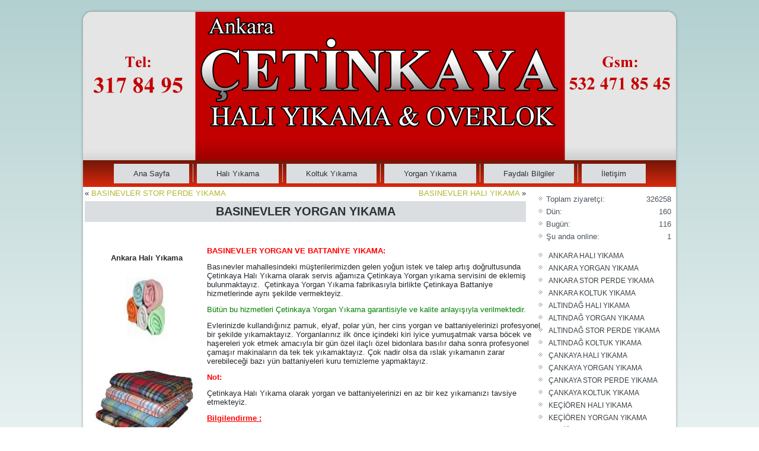

--- FILE ---
content_type: text/html; charset=UTF-8
request_url: http://www.cetinkayahaliyikama.com/basinevler-yorgan-yikama.html
body_size: 13461
content:
<!DOCTYPE html>
<html lang="tr">
<meta name="yandex-verification" content="25967270ff6fcb79" />
<head>
<meta name="yandex-verification" content="25967270ff6fcb79" />
<meta charset="UTF-8" />
<title>BASINEVLER YORGAN YIKAMA | Çetinkaya Halı Yıkama Ankara</title>
<meta name="viewport" content="initial-scale = 1.0, maximum-scale = 1.0, user-scalable = no, width = device-width" />
<!--[if lt IE 9]><script src="https://html5shiv.googlecode.com/svn/trunk/html5.js"></script><![endif]-->
<!-- <link rel="stylesheet" href="http://www.cetinkayahaliyikama.com/wp-content/themes/CetinkayaHali2/style.css" media="screen" /> -->
<link rel="stylesheet" type="text/css" href="//www.cetinkayahaliyikama.com/wp-content/cache/wpfc-minified/g1284547/by8e9.css" media="screen"/>
<link rel="pingback" href="http://www.cetinkayahaliyikama.com/xmlrpc.php" />
<meta name='robots' content='max-image-preview:large' />
<style>img:is([sizes="auto" i], [sizes^="auto," i]) { contain-intrinsic-size: 3000px 1500px }</style>
<link rel="alternate" type="application/rss+xml" title="Çetinkaya Halı Yıkama Ankara &raquo; akışı" href="http://www.cetinkayahaliyikama.com/feed" />
<link rel="alternate" type="application/rss+xml" title="Çetinkaya Halı Yıkama Ankara &raquo; yorum akışı" href="http://www.cetinkayahaliyikama.com/comments/feed" />
<script type="text/javascript">
/* <![CDATA[ */
window._wpemojiSettings = {"baseUrl":"https:\/\/s.w.org\/images\/core\/emoji\/15.1.0\/72x72\/","ext":".png","svgUrl":"https:\/\/s.w.org\/images\/core\/emoji\/15.1.0\/svg\/","svgExt":".svg","source":{"concatemoji":"http:\/\/www.cetinkayahaliyikama.com\/wp-includes\/js\/wp-emoji-release.min.js?ver=6.8.1"}};
/*! This file is auto-generated */
!function(i,n){var o,s,e;function c(e){try{var t={supportTests:e,timestamp:(new Date).valueOf()};sessionStorage.setItem(o,JSON.stringify(t))}catch(e){}}function p(e,t,n){e.clearRect(0,0,e.canvas.width,e.canvas.height),e.fillText(t,0,0);var t=new Uint32Array(e.getImageData(0,0,e.canvas.width,e.canvas.height).data),r=(e.clearRect(0,0,e.canvas.width,e.canvas.height),e.fillText(n,0,0),new Uint32Array(e.getImageData(0,0,e.canvas.width,e.canvas.height).data));return t.every(function(e,t){return e===r[t]})}function u(e,t,n){switch(t){case"flag":return n(e,"\ud83c\udff3\ufe0f\u200d\u26a7\ufe0f","\ud83c\udff3\ufe0f\u200b\u26a7\ufe0f")?!1:!n(e,"\ud83c\uddfa\ud83c\uddf3","\ud83c\uddfa\u200b\ud83c\uddf3")&&!n(e,"\ud83c\udff4\udb40\udc67\udb40\udc62\udb40\udc65\udb40\udc6e\udb40\udc67\udb40\udc7f","\ud83c\udff4\u200b\udb40\udc67\u200b\udb40\udc62\u200b\udb40\udc65\u200b\udb40\udc6e\u200b\udb40\udc67\u200b\udb40\udc7f");case"emoji":return!n(e,"\ud83d\udc26\u200d\ud83d\udd25","\ud83d\udc26\u200b\ud83d\udd25")}return!1}function f(e,t,n){var r="undefined"!=typeof WorkerGlobalScope&&self instanceof WorkerGlobalScope?new OffscreenCanvas(300,150):i.createElement("canvas"),a=r.getContext("2d",{willReadFrequently:!0}),o=(a.textBaseline="top",a.font="600 32px Arial",{});return e.forEach(function(e){o[e]=t(a,e,n)}),o}function t(e){var t=i.createElement("script");t.src=e,t.defer=!0,i.head.appendChild(t)}"undefined"!=typeof Promise&&(o="wpEmojiSettingsSupports",s=["flag","emoji"],n.supports={everything:!0,everythingExceptFlag:!0},e=new Promise(function(e){i.addEventListener("DOMContentLoaded",e,{once:!0})}),new Promise(function(t){var n=function(){try{var e=JSON.parse(sessionStorage.getItem(o));if("object"==typeof e&&"number"==typeof e.timestamp&&(new Date).valueOf()<e.timestamp+604800&&"object"==typeof e.supportTests)return e.supportTests}catch(e){}return null}();if(!n){if("undefined"!=typeof Worker&&"undefined"!=typeof OffscreenCanvas&&"undefined"!=typeof URL&&URL.createObjectURL&&"undefined"!=typeof Blob)try{var e="postMessage("+f.toString()+"("+[JSON.stringify(s),u.toString(),p.toString()].join(",")+"));",r=new Blob([e],{type:"text/javascript"}),a=new Worker(URL.createObjectURL(r),{name:"wpTestEmojiSupports"});return void(a.onmessage=function(e){c(n=e.data),a.terminate(),t(n)})}catch(e){}c(n=f(s,u,p))}t(n)}).then(function(e){for(var t in e)n.supports[t]=e[t],n.supports.everything=n.supports.everything&&n.supports[t],"flag"!==t&&(n.supports.everythingExceptFlag=n.supports.everythingExceptFlag&&n.supports[t]);n.supports.everythingExceptFlag=n.supports.everythingExceptFlag&&!n.supports.flag,n.DOMReady=!1,n.readyCallback=function(){n.DOMReady=!0}}).then(function(){return e}).then(function(){var e;n.supports.everything||(n.readyCallback(),(e=n.source||{}).concatemoji?t(e.concatemoji):e.wpemoji&&e.twemoji&&(t(e.twemoji),t(e.wpemoji)))}))}((window,document),window._wpemojiSettings);
/* ]]> */
</script>
<style id='wp-emoji-styles-inline-css' type='text/css'>
img.wp-smiley, img.emoji {
display: inline !important;
border: none !important;
box-shadow: none !important;
height: 1em !important;
width: 1em !important;
margin: 0 0.07em !important;
vertical-align: -0.1em !important;
background: none !important;
padding: 0 !important;
}
</style>
<!-- <link rel='stylesheet' id='wp-block-library-css' href='http://www.cetinkayahaliyikama.com/wp-includes/css/dist/block-library/style.min.css?ver=6.8.1' type='text/css' media='all' /> -->
<link rel="stylesheet" type="text/css" href="//www.cetinkayahaliyikama.com/wp-content/cache/wpfc-minified/e7639g7c/by8e9.css" media="all"/>
<style id='classic-theme-styles-inline-css' type='text/css'>
/*! This file is auto-generated */
.wp-block-button__link{color:#fff;background-color:#32373c;border-radius:9999px;box-shadow:none;text-decoration:none;padding:calc(.667em + 2px) calc(1.333em + 2px);font-size:1.125em}.wp-block-file__button{background:#32373c;color:#fff;text-decoration:none}
</style>
<style id='global-styles-inline-css' type='text/css'>
:root{--wp--preset--aspect-ratio--square: 1;--wp--preset--aspect-ratio--4-3: 4/3;--wp--preset--aspect-ratio--3-4: 3/4;--wp--preset--aspect-ratio--3-2: 3/2;--wp--preset--aspect-ratio--2-3: 2/3;--wp--preset--aspect-ratio--16-9: 16/9;--wp--preset--aspect-ratio--9-16: 9/16;--wp--preset--color--black: #000000;--wp--preset--color--cyan-bluish-gray: #abb8c3;--wp--preset--color--white: #ffffff;--wp--preset--color--pale-pink: #f78da7;--wp--preset--color--vivid-red: #cf2e2e;--wp--preset--color--luminous-vivid-orange: #ff6900;--wp--preset--color--luminous-vivid-amber: #fcb900;--wp--preset--color--light-green-cyan: #7bdcb5;--wp--preset--color--vivid-green-cyan: #00d084;--wp--preset--color--pale-cyan-blue: #8ed1fc;--wp--preset--color--vivid-cyan-blue: #0693e3;--wp--preset--color--vivid-purple: #9b51e0;--wp--preset--gradient--vivid-cyan-blue-to-vivid-purple: linear-gradient(135deg,rgba(6,147,227,1) 0%,rgb(155,81,224) 100%);--wp--preset--gradient--light-green-cyan-to-vivid-green-cyan: linear-gradient(135deg,rgb(122,220,180) 0%,rgb(0,208,130) 100%);--wp--preset--gradient--luminous-vivid-amber-to-luminous-vivid-orange: linear-gradient(135deg,rgba(252,185,0,1) 0%,rgba(255,105,0,1) 100%);--wp--preset--gradient--luminous-vivid-orange-to-vivid-red: linear-gradient(135deg,rgba(255,105,0,1) 0%,rgb(207,46,46) 100%);--wp--preset--gradient--very-light-gray-to-cyan-bluish-gray: linear-gradient(135deg,rgb(238,238,238) 0%,rgb(169,184,195) 100%);--wp--preset--gradient--cool-to-warm-spectrum: linear-gradient(135deg,rgb(74,234,220) 0%,rgb(151,120,209) 20%,rgb(207,42,186) 40%,rgb(238,44,130) 60%,rgb(251,105,98) 80%,rgb(254,248,76) 100%);--wp--preset--gradient--blush-light-purple: linear-gradient(135deg,rgb(255,206,236) 0%,rgb(152,150,240) 100%);--wp--preset--gradient--blush-bordeaux: linear-gradient(135deg,rgb(254,205,165) 0%,rgb(254,45,45) 50%,rgb(107,0,62) 100%);--wp--preset--gradient--luminous-dusk: linear-gradient(135deg,rgb(255,203,112) 0%,rgb(199,81,192) 50%,rgb(65,88,208) 100%);--wp--preset--gradient--pale-ocean: linear-gradient(135deg,rgb(255,245,203) 0%,rgb(182,227,212) 50%,rgb(51,167,181) 100%);--wp--preset--gradient--electric-grass: linear-gradient(135deg,rgb(202,248,128) 0%,rgb(113,206,126) 100%);--wp--preset--gradient--midnight: linear-gradient(135deg,rgb(2,3,129) 0%,rgb(40,116,252) 100%);--wp--preset--font-size--small: 13px;--wp--preset--font-size--medium: 20px;--wp--preset--font-size--large: 36px;--wp--preset--font-size--x-large: 42px;--wp--preset--spacing--20: 0.44rem;--wp--preset--spacing--30: 0.67rem;--wp--preset--spacing--40: 1rem;--wp--preset--spacing--50: 1.5rem;--wp--preset--spacing--60: 2.25rem;--wp--preset--spacing--70: 3.38rem;--wp--preset--spacing--80: 5.06rem;--wp--preset--shadow--natural: 6px 6px 9px rgba(0, 0, 0, 0.2);--wp--preset--shadow--deep: 12px 12px 50px rgba(0, 0, 0, 0.4);--wp--preset--shadow--sharp: 6px 6px 0px rgba(0, 0, 0, 0.2);--wp--preset--shadow--outlined: 6px 6px 0px -3px rgba(255, 255, 255, 1), 6px 6px rgba(0, 0, 0, 1);--wp--preset--shadow--crisp: 6px 6px 0px rgba(0, 0, 0, 1);}:where(.is-layout-flex){gap: 0.5em;}:where(.is-layout-grid){gap: 0.5em;}body .is-layout-flex{display: flex;}.is-layout-flex{flex-wrap: wrap;align-items: center;}.is-layout-flex > :is(*, div){margin: 0;}body .is-layout-grid{display: grid;}.is-layout-grid > :is(*, div){margin: 0;}:where(.wp-block-columns.is-layout-flex){gap: 2em;}:where(.wp-block-columns.is-layout-grid){gap: 2em;}:where(.wp-block-post-template.is-layout-flex){gap: 1.25em;}:where(.wp-block-post-template.is-layout-grid){gap: 1.25em;}.has-black-color{color: var(--wp--preset--color--black) !important;}.has-cyan-bluish-gray-color{color: var(--wp--preset--color--cyan-bluish-gray) !important;}.has-white-color{color: var(--wp--preset--color--white) !important;}.has-pale-pink-color{color: var(--wp--preset--color--pale-pink) !important;}.has-vivid-red-color{color: var(--wp--preset--color--vivid-red) !important;}.has-luminous-vivid-orange-color{color: var(--wp--preset--color--luminous-vivid-orange) !important;}.has-luminous-vivid-amber-color{color: var(--wp--preset--color--luminous-vivid-amber) !important;}.has-light-green-cyan-color{color: var(--wp--preset--color--light-green-cyan) !important;}.has-vivid-green-cyan-color{color: var(--wp--preset--color--vivid-green-cyan) !important;}.has-pale-cyan-blue-color{color: var(--wp--preset--color--pale-cyan-blue) !important;}.has-vivid-cyan-blue-color{color: var(--wp--preset--color--vivid-cyan-blue) !important;}.has-vivid-purple-color{color: var(--wp--preset--color--vivid-purple) !important;}.has-black-background-color{background-color: var(--wp--preset--color--black) !important;}.has-cyan-bluish-gray-background-color{background-color: var(--wp--preset--color--cyan-bluish-gray) !important;}.has-white-background-color{background-color: var(--wp--preset--color--white) !important;}.has-pale-pink-background-color{background-color: var(--wp--preset--color--pale-pink) !important;}.has-vivid-red-background-color{background-color: var(--wp--preset--color--vivid-red) !important;}.has-luminous-vivid-orange-background-color{background-color: var(--wp--preset--color--luminous-vivid-orange) !important;}.has-luminous-vivid-amber-background-color{background-color: var(--wp--preset--color--luminous-vivid-amber) !important;}.has-light-green-cyan-background-color{background-color: var(--wp--preset--color--light-green-cyan) !important;}.has-vivid-green-cyan-background-color{background-color: var(--wp--preset--color--vivid-green-cyan) !important;}.has-pale-cyan-blue-background-color{background-color: var(--wp--preset--color--pale-cyan-blue) !important;}.has-vivid-cyan-blue-background-color{background-color: var(--wp--preset--color--vivid-cyan-blue) !important;}.has-vivid-purple-background-color{background-color: var(--wp--preset--color--vivid-purple) !important;}.has-black-border-color{border-color: var(--wp--preset--color--black) !important;}.has-cyan-bluish-gray-border-color{border-color: var(--wp--preset--color--cyan-bluish-gray) !important;}.has-white-border-color{border-color: var(--wp--preset--color--white) !important;}.has-pale-pink-border-color{border-color: var(--wp--preset--color--pale-pink) !important;}.has-vivid-red-border-color{border-color: var(--wp--preset--color--vivid-red) !important;}.has-luminous-vivid-orange-border-color{border-color: var(--wp--preset--color--luminous-vivid-orange) !important;}.has-luminous-vivid-amber-border-color{border-color: var(--wp--preset--color--luminous-vivid-amber) !important;}.has-light-green-cyan-border-color{border-color: var(--wp--preset--color--light-green-cyan) !important;}.has-vivid-green-cyan-border-color{border-color: var(--wp--preset--color--vivid-green-cyan) !important;}.has-pale-cyan-blue-border-color{border-color: var(--wp--preset--color--pale-cyan-blue) !important;}.has-vivid-cyan-blue-border-color{border-color: var(--wp--preset--color--vivid-cyan-blue) !important;}.has-vivid-purple-border-color{border-color: var(--wp--preset--color--vivid-purple) !important;}.has-vivid-cyan-blue-to-vivid-purple-gradient-background{background: var(--wp--preset--gradient--vivid-cyan-blue-to-vivid-purple) !important;}.has-light-green-cyan-to-vivid-green-cyan-gradient-background{background: var(--wp--preset--gradient--light-green-cyan-to-vivid-green-cyan) !important;}.has-luminous-vivid-amber-to-luminous-vivid-orange-gradient-background{background: var(--wp--preset--gradient--luminous-vivid-amber-to-luminous-vivid-orange) !important;}.has-luminous-vivid-orange-to-vivid-red-gradient-background{background: var(--wp--preset--gradient--luminous-vivid-orange-to-vivid-red) !important;}.has-very-light-gray-to-cyan-bluish-gray-gradient-background{background: var(--wp--preset--gradient--very-light-gray-to-cyan-bluish-gray) !important;}.has-cool-to-warm-spectrum-gradient-background{background: var(--wp--preset--gradient--cool-to-warm-spectrum) !important;}.has-blush-light-purple-gradient-background{background: var(--wp--preset--gradient--blush-light-purple) !important;}.has-blush-bordeaux-gradient-background{background: var(--wp--preset--gradient--blush-bordeaux) !important;}.has-luminous-dusk-gradient-background{background: var(--wp--preset--gradient--luminous-dusk) !important;}.has-pale-ocean-gradient-background{background: var(--wp--preset--gradient--pale-ocean) !important;}.has-electric-grass-gradient-background{background: var(--wp--preset--gradient--electric-grass) !important;}.has-midnight-gradient-background{background: var(--wp--preset--gradient--midnight) !important;}.has-small-font-size{font-size: var(--wp--preset--font-size--small) !important;}.has-medium-font-size{font-size: var(--wp--preset--font-size--medium) !important;}.has-large-font-size{font-size: var(--wp--preset--font-size--large) !important;}.has-x-large-font-size{font-size: var(--wp--preset--font-size--x-large) !important;}
:where(.wp-block-post-template.is-layout-flex){gap: 1.25em;}:where(.wp-block-post-template.is-layout-grid){gap: 1.25em;}
:where(.wp-block-columns.is-layout-flex){gap: 2em;}:where(.wp-block-columns.is-layout-grid){gap: 2em;}
:root :where(.wp-block-pullquote){font-size: 1.5em;line-height: 1.6;}
</style>
<!--[if lte IE 7]>
<link rel='stylesheet' id='style.ie7.css-css' href='http://www.cetinkayahaliyikama.com/wp-content/themes/CetinkayaHali2/style.ie7.css?ver=6.8.1' type='text/css' media='screen' />
<![endif]-->
<!-- <link rel='stylesheet' id='style.responsive.css-css' href='http://www.cetinkayahaliyikama.com/wp-content/themes/CetinkayaHali2/style.responsive.css?ver=6.8.1' type='text/css' media='all' /> -->
<script type="text/javascript" src="http://www.cetinkayahaliyikama.com/wp-content/themes/CetinkayaHali2/jquery.js?ver=6.8.1" id="jquery-js"></script>
<script type="text/javascript" src="http://www.cetinkayahaliyikama.com/wp-content/themes/CetinkayaHali2/jquery-migrate-1.1.1.js?ver=6.8.1" id="jquery_migrate-js"></script>
<script type="text/javascript" src="http://www.cetinkayahaliyikama.com/wp-content/themes/CetinkayaHali2/script.js?ver=6.8.1" id="script.js-js"></script>
<script type="text/javascript" src="http://www.cetinkayahaliyikama.com/wp-content/themes/CetinkayaHali2/script.responsive.js?ver=6.8.1" id="script.responsive.js-js"></script>
<link rel="https://api.w.org/" href="http://www.cetinkayahaliyikama.com/wp-json/" /><link rel="alternate" title="JSON" type="application/json" href="http://www.cetinkayahaliyikama.com/wp-json/wp/v2/posts/517" /><link rel="EditURI" type="application/rsd+xml" title="RSD" href="http://www.cetinkayahaliyikama.com/xmlrpc.php?rsd" />
<link rel="canonical" href="http://www.cetinkayahaliyikama.com/basinevler-yorgan-yikama.html" />
<link rel='shortlink' href='http://www.cetinkayahaliyikama.com/?p=517' />
<link rel="alternate" title="oEmbed (JSON)" type="application/json+oembed" href="http://www.cetinkayahaliyikama.com/wp-json/oembed/1.0/embed?url=http%3A%2F%2Fwww.cetinkayahaliyikama.com%2Fbasinevler-yorgan-yikama.html" />
<link rel="alternate" title="oEmbed (XML)" type="text/xml+oembed" href="http://www.cetinkayahaliyikama.com/wp-json/oembed/1.0/embed?url=http%3A%2F%2Fwww.cetinkayahaliyikama.com%2Fbasinevler-yorgan-yikama.html&#038;format=xml" />
<!-- <link rel="stylesheet" href="http://www.cetinkayahaliyikama.com/wp-content/plugins/count-per-day/counter.css" type="text/css" /> -->
<link rel="stylesheet" type="text/css" href="//www.cetinkayahaliyikama.com/wp-content/cache/wpfc-minified/8j6zodix/by8e9.css" media="all"/>
</head>
<body class="wp-singular post-template-default single single-post postid-517 single-format-standard wp-theme-CetinkayaHali2">
<div id="art-main">
<div class="art-sheet clearfix">
<header class="art-header">
<div class="art-shapes">
</div>
</header>
<nav class="art-nav">
<ul class="art-hmenu">
<li class="menu-item-home"><a href="http://www.cetinkayahaliyikama.com">Ana Sayfa</a>
</li>
<li class="menu-item-8"><a href="http://www.cetinkayahaliyikama.com/hali-yikama">Halı Yıkama</a>
<ul>
<li class="menu-item-138"><a href="http://www.cetinkayahaliyikama.com/hali-yikama/altindag-hali-yikama">ALTINDAĞ HALI YIKAMA</a>
</li>
<li class="menu-item-140"><a href="http://www.cetinkayahaliyikama.com/hali-yikama/cankaya-hali-yikama">ÇANKAYA HALI YIKAMA</a>
</li>
<li class="menu-item-142"><a href="http://www.cetinkayahaliyikama.com/hali-yikama/kecioren-hali-yikama">KEÇİÖREN HALI YIKAMA</a>
</li>
<li class="menu-item-144"><a href="http://www.cetinkayahaliyikama.com/hali-yikama/mamak-hali-yikama">MAMAK HALI YIKAMA</a>
</li>
<li class="menu-item-1222"><a href="http://www.cetinkayahaliyikama.com/hali-yikama/pursaklar-hali-yikama">PURSAKLAR HALI YIKAMA</a>
</li>
<li class="menu-item-146"><a href="http://www.cetinkayahaliyikama.com/hali-yikama/yenimahalle-hali-yikama">YENİMAHALLE HALI YIKAMA</a>
</li>
</ul>
</li>
<li class="menu-item-12"><a href="http://www.cetinkayahaliyikama.com/koltuk-yikama">Koltuk Yıkama</a>
<ul>
<li class="menu-item-148"><a href="http://www.cetinkayahaliyikama.com/koltuk-yikama/altindag-koltuk-yikama">ALTINDAĞ KOLTUK YIKAMA</a>
</li>
<li class="menu-item-150"><a href="http://www.cetinkayahaliyikama.com/koltuk-yikama/cankaya-koltuk-yikama">ÇANKAYA KOLTUK YIKAMA</a>
</li>
<li class="menu-item-152"><a href="http://www.cetinkayahaliyikama.com/koltuk-yikama/kecioren-koltuk-yikama">KEÇİÖREN KOLTUK YIKAMA</a>
</li>
<li class="menu-item-154"><a href="http://www.cetinkayahaliyikama.com/koltuk-yikama/mamak-koltuk-yikama">MAMAK KOLTUK YIKAMA</a>
</li>
<li class="menu-item-156"><a href="http://www.cetinkayahaliyikama.com/koltuk-yikama/yenimahalle-koltuk-yikama">YENİMAHALLE KOLTUK YIKAMA</a>
</li>
</ul>
</li>
<li class="menu-item-14"><a href="http://www.cetinkayahaliyikama.com/yorgan-yikama">Yorgan Yıkama</a>
<ul>
<li class="menu-item-163"><a href="http://www.cetinkayahaliyikama.com/yorgan-yikama/altindag-yorgan-yikama">ALTINDAĞ YORGAN YIKAMA</a>
</li>
<li class="menu-item-165"><a href="http://www.cetinkayahaliyikama.com/yorgan-yikama/cankaya-yorgan-yikama">ÇANKAYA YORGAN YIKAMA</a>
</li>
<li class="menu-item-167"><a href="http://www.cetinkayahaliyikama.com/yorgan-yikama/kecioren-yorgan-yikama">KEÇİÖREN YORGAN YIKAMA</a>
</li>
<li class="menu-item-169"><a href="http://www.cetinkayahaliyikama.com/yorgan-yikama/mamak-yorgan-yikama">MAMAK YORGAN YIKAMA</a>
</li>
<li class="menu-item-171"><a href="http://www.cetinkayahaliyikama.com/yorgan-yikama/yenimahalle-yorgan-yikama">YENİMAHALLE YORGAN YIKAMA</a>
</li>
</ul>
</li>
<li class="menu-item-16"><a href="http://www.cetinkayahaliyikama.com/faydali-bilgiler">Faydalı Bilgiler</a>
</li>
<li class="menu-item-10"><a href="http://www.cetinkayahaliyikama.com/iletisim">İletişim</a>
</li>
</ul>
</nav><div class="art-layout-wrapper">
<div class="art-content-layout">
<div class="art-content-layout-row">
<div class="art-layout-cell art-content">
<article class="art-post art-article " style="">
<div class="art-postcontent clearfix"><div class="navigation">
<div class="alignleft">&laquo; <a href="http://www.cetinkayahaliyikama.com/basinevler-stor-perde-yikama.html" title="BASINEVLER STOR PERDE YIKAMA" rel="prev">BASINEVLER STOR PERDE YIKAMA</a></div>
<div class="alignright"><a href="http://www.cetinkayahaliyikama.com/basinevler-hali-yikama.html" title="BASINEVLER HALI YIKAMA" rel="next">BASINEVLER HALI YIKAMA</a> &raquo;</div>
</div></div>
</article>
<article id="post-517"  class="art-post art-article  post-517 post type-post status-publish format-standard hentry category-yorgan-yikama" style="">
<div class="art-postmetadataheader"><h1 class="art-postheader entry-title">BASINEVLER YORGAN YIKAMA</h1></div>                                                                <div class="art-postcontent clearfix"><p>&nbsp;</p>
<table style="height: 302px;" width="769">
<tbody>
<tr>
<td valign="top" width="139">
<p style="text-align: center;"> <strong>Ankara Halı Yıkama</strong><a href="http://www.cetinkayahaliyikama.com/wp-content/uploads/2013/03/basınevler_yorgan_yikama.jpg"><img decoding="async" class="alignnone wp-image-827" src="http://www.cetinkayahaliyikama.com/wp-content/uploads/2013/03/basınevler_yorgan_yikama-300x105.jpg" alt="basınevler_yorgan_yikama" width="185" height="135" /></a></p>
<p><a href="http://www.ankara-hali-yikama.net/wp-content/uploads/basınevler_battaniye_yikama.jpg"><img decoding="async" class="alignnone wp-image-3170" src="http://www.ankara-hali-yikama.net/wp-content/uploads/basınevler_battaniye_yikama.jpg" alt="basınevler_battaniye_yikama" width="185" height="135" /></a><a href="http://www.cetinkayahaliyikama.com/wp-content/uploads/2013/03/basınevler_yorgan_yikama_makinasi.jpg"><img decoding="async" class="alignnone wp-image-828" src="http://www.cetinkayahaliyikama.com/wp-content/uploads/2013/03/basınevler_yorgan_yikama_makinasi.jpg" alt="basınevler_yorgan_yikama_makinasi" width="185" height="135" /></a></td>
<td valign="top" width="588"><span style="color: #ff0000;"><strong>BASINEVLER YORGAN VE BATTANİYE YIKAMA:</strong></span></p>
<p>Basınevler mahallesindeki müşterilerimizden gelen yoğun istek ve talep artış doğrultusunda Çetinkaya Halı Yıkama olarak servis ağamıza Çetinkaya Yorgan yıkama servisini de eklemiş bulunmaktayız.  Çetinkaya Yorgan Yıkama fabrikasıyla birlikte Çetinkaya Battaniye hizmetlerinde aynı şekilde vermekteyiz.</p>
<p><span style="color: #008000;">Bütün bu hizmetleri Çetinkaya Yorgan Yıkama garantisiyle ve kalite anlayışıyla verilmektedir.</span></p>
<p>Evlerinizde kullandığınız pamuk, elyaf, polar yün, her cins yorgan ve battaniyelerinizi profesyonel bir şekilde yıkamaktayız. Yorganlarınız ilk önce içindeki kiri iyice yumuşatmak varsa böcek ve haşereleri yok etmek amacıyla bir gün özel ilaçlı özel bidonlara basılır daha sonra profesyonel çamaşır makinaların da tek tek yıkamaktayız. Çok nadir olsa da ıslak yıkamanın zarar verebileceği bazı yün battaniyeleri kuru temizleme yapmaktayız.</p>
<p><span style="color: #ff0000;"><strong>Not:</strong></span></p>
<p>Çetinkaya Halı Yıkama olarak yorgan ve battaniyelerinizi en az bir kez yıkamanızı tavsiye etmekteyiz.</p>
<p><span style="color: #ff0000;"><strong><u>Bilgilendirme :</u></strong></span></p>
<p>Müşterilerimizin vermiş olduğu cep telefon numarasına şirketimiz tarafından kutlama ve bilgilendirme mesajlarını almayı kabullenmiş olurlar. Mesajları arzu etmeyen müşterilerimiz ofisimizi arayarak iptal ettirebilmektedirler.</p>
<p><span style="color: #0000ff;"><strong>Daha ayrıntılı  bilgi için :   0312 317 84 95</strong></span></p>
<p><span style="color: #0000ff;"><strong>                                                     0312 437 79 29</strong></span></p>
<p><span style="color: #0000ff;"><strong>                                                     0532 471 85 45        </strong><strong>Servislerimiz ücretsizdir!</strong></span></p>
<p><span style="color: #0000ff;"><strong><a style="color: #0000ff;" href="http://www.cetinkayahaliyıkama.com">www.cetinkayahaliyıkama.com</a></strong></span></p>
<p><strong>Bizi Google de daha kolay bulmak için:</strong></p>
<p>Basınevler Yorgan yıkama, Yorgan yıkama Basınevler, Basınevler de Yorgan yıkama, Yorgan yıkama Basınevler de, BASINEVLER YORGAN YIKAMA, YORGAN YIKAMA BASINEVLER, BASINEVLER DE YORGAN YIKAMA, YORGAN YIKAMA BASINEVLER DE, Basınevler battaniye yıkama, battaniye yıkama Basınevler, Basınevler battaniye temizliği, battaniye temizliği Basınevler, Basınevler yorgan temizliği, yorgan temizliği Basınevler, Basınevler de battaniye yıkama, Basınevler da battaniye temizliği, Basınevler de yorgan yıkama, Basınevler de yorgan temizliği gibi kelimeler girerek bulabilirsiniz.</td>
</tr>
</tbody>
</table>
</div>
</article>

</div>
<div class="art-layout-cell art-sidebar1"><div  id="countperday_widget-2" class="art-block widget widget_countperday_widget  clearfix">
<div class="art-blockcontent"><ul class="cpd"><li class="cpd-l"><span id="cpd_number_getuserall" class="cpd-r">326258</span>Toplam ziyaretçi:</li><li class="cpd-l"><span id="cpd_number_getuseryesterday" class="cpd-r">160</span>Dün:</li><li class="cpd-l"><span id="cpd_number_getusertoday" class="cpd-r">116</span>Bugün:</li><li class="cpd-l"><span id="cpd_number_getuseronline" class="cpd-r">1</span>Şu anda online:</li></ul></div>
</div><div  id="recent-posts-2" class="art-block widget widget_recent_entries  clearfix">
<div class="art-blockcontent">
<ul>
<li>
<a href="http://www.cetinkayahaliyikama.com/ankara-hali-yikama-fabrikasi.html">ANKARA HALI YIKAMA</a>
</li>
<li>
<a href="http://www.cetinkayahaliyikama.com/ankara-yorgan-yikama-2.html">ANKARA YORGAN YIKAMA</a>
</li>
<li>
<a href="http://www.cetinkayahaliyikama.com/ankara-stor-perde-yikama.html">ANKARA STOR PERDE YIKAMA</a>
</li>
<li>
<a href="http://www.cetinkayahaliyikama.com/ankara-koltuk-yikama.html">ANKARA KOLTUK YIKAMA</a>
</li>
<li>
<a href="http://www.cetinkayahaliyikama.com/altindag-hali-yikama.html">ALTINDAĞ HALI YIKAMA</a>
</li>
<li>
<a href="http://www.cetinkayahaliyikama.com/altindag-yorgan-battaniye-yikama.html">ALTINDAĞ YORGAN YIKAMA</a>
</li>
<li>
<a href="http://www.cetinkayahaliyikama.com/altindag-stor-perde-yikama.html">ALTINDAĞ STOR PERDE YIKAMA</a>
</li>
<li>
<a href="http://www.cetinkayahaliyikama.com/altindag-koltuk-yikama-2.html">ALTINDAĞ KOLTUK YIKAMA</a>
</li>
<li>
<a href="http://www.cetinkayahaliyikama.com/cankaya-hali-yikama.html">ÇANKAYA HALI YIKAMA</a>
</li>
<li>
<a href="http://www.cetinkayahaliyikama.com/cankaya-yorgan-yikama.html">ÇANKAYA YORGAN YIKAMA</a>
</li>
<li>
<a href="http://www.cetinkayahaliyikama.com/cankaya-stor-perde-yikama.html">ÇANKAYA STOR PERDE YIKAMA</a>
</li>
<li>
<a href="http://www.cetinkayahaliyikama.com/cankaya-koltuk-yikama.html">ÇANKAYA KOLTUK YIKAMA</a>
</li>
<li>
<a href="http://www.cetinkayahaliyikama.com/kecioren-hali-yikama.html">KEÇİÖREN HALI YIKAMA</a>
</li>
<li>
<a href="http://www.cetinkayahaliyikama.com/kecioren-yorgan-yikama.html">KEÇİÖREN YORGAN YIKAMA</a>
</li>
<li>
<a href="http://www.cetinkayahaliyikama.com/kecioren-stor-perde-yikama.html">KEÇİÖREN STOR PERDE YIKAMA</a>
</li>
<li>
<a href="http://www.cetinkayahaliyikama.com/kecioren-koltuk-yikama.html">KEÇİÖREN KOLTUK YIKAMA</a>
</li>
<li>
<a href="http://www.cetinkayahaliyikama.com/mamak-hali-yikama.html">MAMAK HALI YIKAMA</a>
</li>
<li>
<a href="http://www.cetinkayahaliyikama.com/mamak-yorgan-yikama.html">MAMAK YORGAN YIKAMA</a>
</li>
<li>
<a href="http://www.cetinkayahaliyikama.com/mamak-stor-perde-yikama.html">MAMAK STOR PERDE YIKAMA</a>
</li>
<li>
<a href="http://www.cetinkayahaliyikama.com/mamak-koltuk-yikama.html">MAMAK KOLTUK YIKAMA</a>
</li>
<li>
<a href="http://www.cetinkayahaliyikama.com/pursaklar-hali-yikama-3.html">PURSAKLAR HALI YIKAMA</a>
</li>
<li>
<a href="http://www.cetinkayahaliyikama.com/pursaklar-yorgan-yikama.html">PURSAKLAR YORGAN YIKAMA</a>
</li>
<li>
<a href="http://www.cetinkayahaliyikama.com/pursaklar-stor-perde-yikama.html">PURSAKLAR STOR PERDE YIKAMA</a>
</li>
<li>
<a href="http://www.cetinkayahaliyikama.com/pursaklar-koltuk-yikama-2.html">PURSAKLAR KOLTUK YIKAMA</a>
</li>
<li>
<a href="http://www.cetinkayahaliyikama.com/yenimahalle-hali-yikama.html">YENİMAHALLE HALI YIKAMA</a>
</li>
<li>
<a href="http://www.cetinkayahaliyikama.com/yenimahalle-yorgan-yikama.html">YENİMAHALLE YORGAN YIKAMA</a>
</li>
<li>
<a href="http://www.cetinkayahaliyikama.com/yenimahalle-stor-perde-yikama.html">YENİMAHALLE STOR PERDE YIKAMA</a>
</li>
<li>
<a href="http://www.cetinkayahaliyikama.com/yenimahalle-koltuk-yikama.html">YENİMAHALLE KOLTUK YIKAMA</a>
</li>
<li>
<a href="http://www.cetinkayahaliyikama.com/altindag-yorgan-yikama.html">SARAY YORGAN YIKAMA</a>
</li>
<li>
<a href="http://www.cetinkayahaliyikama.com/altindag-stor-perde-yikama-2.html">SARAY STOR PERDE YIKAMA</a>
</li>
<li>
<a href="http://www.cetinkayahaliyikama.com/altindag-koltuk-yikama.html">SARAY KOLTUK YIKAMA</a>
</li>
<li>
<a href="http://www.cetinkayahaliyikama.com/abidinpasa-hali-yikama.html">ABİDİNPAŞA HALI YIKAMA</a>
</li>
<li>
<a href="http://www.cetinkayahaliyikama.com/abidinpasa-yorgan-yikama.html">ABİDİNPAŞA YORGAN YIKAMA</a>
</li>
<li>
<a href="http://www.cetinkayahaliyikama.com/abidinpasa-stor-perde-yikama.html">ABİDİNPAŞA STOR PERDE YIKAMA</a>
</li>
<li>
<a href="http://www.cetinkayahaliyikama.com/abidinpasa-koltuk-yikama.html">ABİDİNPAŞA KOLTUK YIKAMA</a>
</li>
<li>
<a href="http://www.cetinkayahaliyikama.com/ahiler-hali-yikama.html">AHİLER HALI YIKAMA</a>
</li>
<li>
<a href="http://www.cetinkayahaliyikama.com/ahiler-yorgan-yikama.html">AHİLER YORGAN YIKAMA</a>
</li>
<li>
<a href="http://www.cetinkayahaliyikama.com/ahiler-stor-perde-yikama.html">AHİLER STOR PERDE YIKAMA</a>
</li>
<li>
<a href="http://www.cetinkayahaliyikama.com/ahiler-koltuk-yikama.html">AHİLER KOLTUK YIKAMA</a>
</li>
<li>
<a href="http://www.cetinkayahaliyikama.com/akdere-hali-yikama.html">AKDERE HALI YIKAMA</a>
</li>
<li>
<a href="http://www.cetinkayahaliyikama.com/akdere-yorgan-yikama.html">AKDERE YORGAN YIKAMA</a>
</li>
<li>
<a href="http://www.cetinkayahaliyikama.com/akdere-stor-perde-yikama.html">AKDERE STOR PERDE YIKAMA</a>
</li>
<li>
<a href="http://www.cetinkayahaliyikama.com/akkopru-hali-yikama.html">AKKÖPRÜ HALI YIKAMA</a>
</li>
<li>
<a href="http://www.cetinkayahaliyikama.com/akkopru-yorgan-yikama.html">AKKÖPRÜ YORGAN YIKAMA</a>
</li>
<li>
<a href="http://www.cetinkayahaliyikama.com/akkopru-store-perde-yikama.html">AKKÖPRÜ STORE PERDE YIKAMA</a>
</li>
<li>
<a href="http://www.cetinkayahaliyikama.com/akdere-koltuk-yikama.html">AKDERE KOLTUK YIKAMA</a>
</li>
<li>
<a href="http://www.cetinkayahaliyikama.com/akkopru-koltuk-yikama.html">AKKÖPRÜ KOLTUK YIKAMA</a>
</li>
<li>
<a href="http://www.cetinkayahaliyikama.com/akpinar-hali-yikama.html">AKPINAR HALI YIKAMA</a>
</li>
<li>
<a href="http://www.cetinkayahaliyikama.com/akpinar-yorgan-yikama.html">AKPINAR YORGAN YIKAMA</a>
</li>
<li>
<a href="http://www.cetinkayahaliyikama.com/akpinar-store-perde.html">AKPINAR STORE PERDE</a>
</li>
<li>
<a href="http://www.cetinkayahaliyikama.com/akpinar-koltuk-yikama.html">AKPINAR KOLTUK YIKAMA</a>
</li>
<li>
<a href="http://www.cetinkayahaliyikama.com/aktas-hali-yikama.html">AKTAŞ HALI YIKAMA</a>
</li>
<li>
<a href="http://www.cetinkayahaliyikama.com/aktas-yorgan-yikama.html">AKTAŞ YORGAN YIKAMA</a>
</li>
<li>
<a href="http://www.cetinkayahaliyikama.com/aktas-store-perde-yikama.html">AKTAŞ STORE PERDE YIKAMA</a>
</li>
<li>
<a href="http://www.cetinkayahaliyikama.com/aktas-koltuk-yikama.html">AKTAŞ KOLTUK YIKAMA</a>
</li>
<li>
<a href="http://www.cetinkayahaliyikama.com/aktepe-hali-yikama.html">AKTEPE HALI YIKAMA</a>
</li>
<li>
<a href="http://www.cetinkayahaliyikama.com/aktepe-yorgan-yikama.html">AKTEPE YORGAN YIKAMA</a>
</li>
<li>
<a href="http://www.cetinkayahaliyikama.com/aktepe-yorgan-yikama-2.html">AKTEPE STOR PERDE YIKAMA</a>
</li>
<li>
<a href="http://www.cetinkayahaliyikama.com/aktepe-koltuk-yikama.html">AKTEPE KOLTUK YIKAMA</a>
</li>
<li>
<a href="http://www.cetinkayahaliyikama.com/alemdag-hali-yikama.html">ALEMDAĞ HALI YIKAMA</a>
</li>
<li>
<a href="http://www.cetinkayahaliyikama.com/alemdag-yorgan-yikama.html">ALEMDAĞ YORGAN YIKAMA</a>
</li>
<li>
<a href="http://www.cetinkayahaliyikama.com/alemdag-stor-perde-yikama.html">ALEMDAĞ STOR PERDE YIKAMA</a>
</li>
<li>
<a href="http://www.cetinkayahaliyikama.com/alemdag-koltuk-yikama.html">ALEMDAĞ KOLTUK YIKAMA</a>
</li>
<li>
<a href="http://www.cetinkayahaliyikama.com/ali-ersoy-hali-yikama.html">ALI ERSOY HALI YIKAMA</a>
</li>
<li>
<a href="http://www.cetinkayahaliyikama.com/ali-ersoy-yorgan-yikama.html">ALİ ERSOY YORGAN YIKAMA</a>
</li>
<li>
<a href="http://www.cetinkayahaliyikama.com/ali-ersoy-store-perde-yikama.html">ALİ ERSOY STORE PERDE YIKAMA</a>
</li>
<li>
<a href="http://www.cetinkayahaliyikama.com/ali-ersoy-koltuk-yikama.html">ALİ ERSOY KOLTUK YIKAMA</a>
</li>
<li>
<a href="http://www.cetinkayahaliyikama.com/alsancak-hali-yikama.html">ALSANCAK HALI YIKAMA</a>
</li>
<li>
<a href="http://www.cetinkayahaliyikama.com/alsancak-yorgan-yikama.html">ALSANCAK YORGAN YIKAMA</a>
</li>
<li>
<a href="http://www.cetinkayahaliyikama.com/alsancak-store-perde-yikama.html">ALŞANCAK STORE PERDE YIKAMA</a>
</li>
<li>
<a href="http://www.cetinkayahaliyikama.com/alsancak-koltuk-yikama.html">ALSANCAK KOLTUK YIKAMA</a>
</li>
<li>
<a href="http://www.cetinkayahaliyikama.com/altiagac-hali-yikama.html">ALTIAĞAÇ HALI YIKAMA</a>
</li>
<li>
<a href="http://www.cetinkayahaliyikama.com/altiagac-yorgan-yikama.html">ALTIAĞAÇ YORGAN YIKAMA</a>
</li>
<li>
<a href="http://www.cetinkayahaliyikama.com/altiagac-store-perde-yikama.html">ALTIAĞAÇ STORE PERDE YIKAMA</a>
</li>
<li>
<a href="http://www.cetinkayahaliyikama.com/altiagac-koltuk-yikama-2.html">ALTIAĞAÇ KOLTUK YIKAMA</a>
</li>
<li>
<a href="http://www.cetinkayahaliyikama.com/altinevler-hali-yikama.html">ALTINEVLER HALI YIKAMA</a>
</li>
<li>
<a href="http://www.cetinkayahaliyikama.com/altinevler-yorgan-yikama.html">ALTINEVLER YORGAN YIKAMA</a>
</li>
<li>
<a href="http://www.cetinkayahaliyikama.com/altinevler-store-perde-yikama.html">ALTINEVLER STORE PERDE YIKAMA</a>
</li>
<li>
<a href="http://www.cetinkayahaliyikama.com/altinevler-koltuk-yikama-2.html">ALTINEVLER KOLTUK YIKAMA</a>
</li>
<li>
<a href="http://www.cetinkayahaliyikama.com/altinpark-hali-yikama.html">ALTINPARK HALI YIKAMA</a>
</li>
<li>
<a href="http://www.cetinkayahaliyikama.com/altinpark-yorgan-yikama.html">ALTINPARK YORGAN YIKAMA</a>
</li>
<li>
<a href="http://www.cetinkayahaliyikama.com/altinpark-stor-perde-yikama.html">ALTINPARK STOR PERDE YIKAMA</a>
</li>
<li>
<a href="http://www.cetinkayahaliyikama.com/altinpark-koltuk-yikama.html">ALTINPARK KOLTUK YIKAMA</a>
</li>
<li>
<a href="http://www.cetinkayahaliyikama.com/anadolu-hali-yikama.html">ANADOLU HALI YIKAMA</a>
</li>
<li>
<a href="http://www.cetinkayahaliyikama.com/anadolu-yorgan-yikama.html">ANADOLU YORGAN YIKAMA</a>
</li>
<li>
<a href="http://www.cetinkayahaliyikama.com/anadolu-store-perde-yikama.html">ANADOLU STORE PERDE YIKAMA</a>
</li>
<li>
<a href="http://www.cetinkayahaliyikama.com/anadolu-koltuk-yikama.html">ANADOLU KOLTUK YIKAMA</a>
</li>
<li>
<a href="http://www.cetinkayahaliyikama.com/anayurt-hali-yikama.html">ANAYURT HALI YIKAMA</a>
</li>
<li>
<a href="http://www.cetinkayahaliyikama.com/anayurt-yorgan-yikama.html">ANAYURT YORGAN YIKAMA</a>
</li>
<li>
<a href="http://www.cetinkayahaliyikama.com/anayurt-store-perde-ykama.html">ANAYURT STORE PERDE YKAMA</a>
</li>
<li>
<a href="http://www.cetinkayahaliyikama.com/anayurt-koltuk-yikama.html">ANAYURT KOLTUK YIKAMA</a>
</li>
<li>
<a href="http://www.cetinkayahaliyikama.com/anittepe-hali-yikama.html">ANITTEPE HALI YIKAMA</a>
</li>
<li>
<a href="http://www.cetinkayahaliyikama.com/anittepe-yorgan-yikama.html">ANITTEPE YORGAN YIKAMA</a>
</li>
<li>
<a href="http://www.cetinkayahaliyikama.com/anittepe-stor-perde-yikama.html">ANITTEPE STOR PERDE YIKAMA</a>
</li>
<li>
<a href="http://www.cetinkayahaliyikama.com/anittepe-koltuk-yikama.html">ANITTEPE KOLTUK YIKAMA</a>
</li>
<li>
<a href="http://www.cetinkayahaliyikama.com/asagi-eglence-hali-yikama.html">AŞAĞI EĞLENCE HALI YIKAMA</a>
</li>
<li>
<a href="http://www.cetinkayahaliyikama.com/asagi-eglence-yorgan-yikama.html">AŞAĞI EĞLENCE YORGAN YIKAMA</a>
</li>
<li>
<a href="http://www.cetinkayahaliyikama.com/asagi-eglence-store-perde-yikama.html">AŞAĞI EĞLENCE STORE PERDE YIKAMA</a>
</li>
<li>
<a href="http://www.cetinkayahaliyikama.com/asagi-eglence-koltuk-yikama.html">AŞAĞI EĞLENCE KOLTUK YIKAMA</a>
</li>
<li>
<a href="http://www.cetinkayahaliyikama.com/asikpasa-hali-yikama.html">AŞIK PAŞA HALI YIKAMA</a>
</li>
<li>
<a href="http://www.cetinkayahaliyikama.com/asikpasa-yorgan-yikama.html">AŞIK PAŞA YORGAN YIKAMA</a>
</li>
<li>
<a href="http://www.cetinkayahaliyikama.com/asikpasa-store-perde-yikama.html">AŞIK PAŞA STORE PERDE YIKAMA</a>
</li>
<li>
<a href="http://www.cetinkayahaliyikama.com/asikpasa-koltuk-yikama.html">AŞIK PAŞA KOLTUK YIKAMA</a>
</li>
<li>
<a href="http://www.cetinkayahaliyikama.com/atapark-hali-yikama.html">ATAPARK HALI YIKAMA</a>
</li>
<li>
<a href="http://www.cetinkayahaliyikama.com/atapark-yorgan-yikama.html">ATAPARK YORGAN YIKAMA</a>
</li>
<li>
<a href="http://www.cetinkayahaliyikama.com/atapark-store-perde-yikama.html">ATAPARK STORE PERDE YIKAMA</a>
</li>
<li>
<a href="http://www.cetinkayahaliyikama.com/atapark-koltuk-yikama.html">ATAPARK KOLTUK YIKAMA</a>
</li>
<li>
<a href="http://www.cetinkayahaliyikama.com/atilla-hali-yikama.html">ATİLLA HALI YIKAMA</a>
</li>
<li>
<a href="http://www.cetinkayahaliyikama.com/atilla-yorgan-yikama.html">ATİLLA YORGAN YIKAMA</a>
</li>
<li>
<a href="http://www.cetinkayahaliyikama.com/atilla-store-perde-yikama.html">ATİLLA STORE PERDE YIKAMA</a>
</li>
<li>
<a href="http://www.cetinkayahaliyikama.com/atilla-koltuk-yikama.html">ATİLLA KOLTUK YIKAMA</a>
</li>
<li>
<a href="http://www.cetinkayahaliyikama.com/avcilar-hali-yikama-2.html">AVCILAR HALI YIKAMA</a>
</li>
<li>
<a href="http://www.cetinkayahaliyikama.com/avcilar-yorgan-yikama-2.html">AVCILAR YORGAN YIKAMA</a>
</li>
<li>
<a href="http://www.cetinkayahaliyikama.com/avcilar-stor-perde-yikama.html">AVCILAR STOR PERDE YIKAMA</a>
</li>
<li>
<a href="http://www.cetinkayahaliyikama.com/avcilar-koltuk-yikama-2.html">AVCILAR KOLTUK YIKAMA</a>
</li>
<li>
<a href="http://www.cetinkayahaliyikama.com/aydinlar-hali-yikama.html">AYDINLAR HALI YIKAMA</a>
</li>
<li>
<a href="http://www.cetinkayahaliyikama.com/aydinlar-yorgan-yikama.html">AYDINLAR YORGAN YIKAMA</a>
</li>
<li>
<a href="http://www.cetinkayahaliyikama.com/aydinlar-stor-perde-yikama.html">AYDINLAR STOR PERDE YIKAMA</a>
</li>
<li>
<a href="http://www.cetinkayahaliyikama.com/aydinlar-koltuk-yikama.html">AYDINLAR KOLTUK YIKAMA</a>
</li>
<li>
<a href="http://www.cetinkayahaliyikama.com/aydinlikevler-hali-yikama.html">AYDINLIKEVLER HALI YIKAMA</a>
</li>
<li>
<a href="http://www.cetinkayahaliyikama.com/aydinlikevler-yorgan-yikama.html">AYDINLIKEVLER YORGAN YIKAMA</a>
</li>
<li>
<a href="http://www.cetinkayahaliyikama.com/aydinlikevler-stor-perde-yikama.html">AYDINLIKEVLER STOR PERDE YIKAMA</a>
</li>
<li>
<a href="http://www.cetinkayahaliyikama.com/aydinlikevler-koltuk-yikama.html">AYDINLIKEVLER KOLTUK YIKAMA</a>
</li>
<li>
<a href="http://www.cetinkayahaliyikama.com/ayranci-hali-yikama.html">AYRANCI HALI YIKAMA</a>
</li>
<li>
<a href="http://www.cetinkayahaliyikama.com/ayranci-yorgan-yikama.html">AYRANCI YORGAN YIKAMA</a>
</li>
<li>
<a href="http://www.cetinkayahaliyikama.com/ayranci-stor-perde-yikama.html">AYRANCI STOR PERDE YIKAMA</a>
</li>
<li>
<a href="http://www.cetinkayahaliyikama.com/ayranci-koltuk-yikama.html">AYRANCI KOLTUK YIKAMA</a>
</li>
<li>
<a href="http://www.cetinkayahaliyikama.com/ayvali-hali-yikama.html">AYVALI HALI YIKAMA</a>
</li>
<li>
<a href="http://www.cetinkayahaliyikama.com/ayvali-yorgan-yikama.html">AYVALI YORGAN YIKAMA</a>
</li>
<li>
<a href="http://www.cetinkayahaliyikama.com/ayvali-stor-perde-yikama.html">AYVALI STOR PERDE YIKAMA</a>
</li>
<li>
<a href="http://www.cetinkayahaliyikama.com/ayvali-koltuk-yikama.html">AYVALI KOLTUK YIKAMA</a>
</li>
<li>
<a href="http://www.cetinkayahaliyikama.com/ayyildiz-hali-yikama.html">AYYILDIZ HALI YIKAMA</a>
</li>
<li>
<a href="http://www.cetinkayahaliyikama.com/ay-yildiz-yorgan-yikama.html">AYYILDIZ YORGAN YIKAMA</a>
</li>
<li>
<a href="http://www.cetinkayahaliyikama.com/ayyildiz-perde-yikama.html">AYYILDIZ PERDE YIKAMA</a>
</li>
<li>
<a href="http://www.cetinkayahaliyikama.com/ayyildiz-koltuk-yikama.html">AYYILDIZ KOLTUK YIKAMA</a>
</li>
<li>
<a href="http://www.cetinkayahaliyikama.com/aziziye-hali-yikama.html">AZİZİYE HALI YIKAMA</a>
</li>
<li>
<a href="http://www.cetinkayahaliyikama.com/aziziye.html">AZİZİYE YORGAN YIKAMA</a>
</li>
<li>
<a href="http://www.cetinkayahaliyikama.com/aziziye-stor-perde-yikama.html">AZİZİYE STOR PERDE YIKAMA</a>
</li>
<li>
<a href="http://www.cetinkayahaliyikama.com/aziziye-koltuk-yikama.html">AZİZİYE KOLTUK YIKAMA</a>
</li>
<li>
<a href="http://www.cetinkayahaliyikama.com/bagdemlik-hali-yikama.html">BADEMLİK HALI YIKAMA</a>
</li>
<li>
<a href="http://www.cetinkayahaliyikama.com/bagdemlik-yorgan-yikama.html">BAĞDEMLİK YORGAN YIKAMA</a>
</li>
<li>
<a href="http://www.cetinkayahaliyikama.com/bagdemlik-stor-perde-yikama.html">BADEMLİK STOR PERDE YIKAMA</a>
</li>
<li>
<a href="http://www.cetinkayahaliyikama.com/bagdemlik-koltuk-yikama.html">BADEMLİK KOLTUK YIKAMA</a>
</li>
<li>
<a href="http://www.cetinkayahaliyikama.com/bagcilar-hali-yikama.html">BAĞCILAR HALI YIKAMA</a>
</li>
<li>
<a href="http://www.cetinkayahaliyikama.com/bagcilar-yorgan-yikama.html">BAĞCILAR YORGAN YIKAMA</a>
</li>
<li>
<a href="http://www.cetinkayahaliyikama.com/bagcilar-stor-perde-yikama.html">BAĞCILAR STOR PERDE YIKAMA</a>
</li>
<li>
<a href="http://www.cetinkayahaliyikama.com/baglica-koltuk-yikama.html">BAĞCILAR KOLTUK YIKAMA</a>
</li>
<li>
<a href="http://www.cetinkayahaliyikama.com/baglarbasi-hali-yikama.html">BAĞLARBAŞI HALI YIKAMA</a>
</li>
<li>
<a href="http://www.cetinkayahaliyikama.com/baglarbasi-yorgan-yikama.html">BAĞLARBAŞI YORGAN YIKAMA</a>
</li>
<li>
<a href="http://www.cetinkayahaliyikama.com/baglarbasi-stor-perde-yikama.html">BAĞLARBAŞI STOR PERDE YIKAMA</a>
</li>
<li>
<a href="http://www.cetinkayahaliyikama.com/baglarbasi-koltuk-yikama.html">BAĞLARBAŞI KOLTUK YIKAMA</a>
</li>
<li>
<a href="http://www.cetinkayahaliyikama.com/baglarici-hali-yikama.html">BAĞLARİÇİ HALI YIKAMA</a>
</li>
<li>
<a href="http://www.cetinkayahaliyikama.com/baglarici-yorgan-yikama.html">BAĞLARİÇİ YORGAN YIKAMA</a>
</li>
<li>
<a href="http://www.cetinkayahaliyikama.com/baglarici-stor-perde-yikama.html">BAĞLARİÇİ STOR PERDE YIKAMA</a>
</li>
<li>
<a href="http://www.cetinkayahaliyikama.com/baglarici-koltuk-yikama.html">BAĞLARİÇİ KOLTUK YIKAMA</a>
</li>
<li>
<a href="http://www.cetinkayahaliyikama.com/baglum-hali-yikama.html">BAĞLUM HALI YIKAMA</a>
</li>
<li>
<a href="http://www.cetinkayahaliyikama.com/baglum-yorgan-yikama.html">BAĞLUM YORGAN YIKAMA</a>
</li>
<li>
<a href="http://www.cetinkayahaliyikama.com/baglum-stor-perde-yikama.html">BAĞLUM STOR PERDE YIKAMA</a>
</li>
<li>
<a href="http://www.cetinkayahaliyikama.com/baglum-koltuk-yikama.html">BAĞLUM KOLTUK YIKAMA</a>
</li>
<li>
<a href="http://www.cetinkayahaliyikama.com/bahcelerici-hali-yikama.html">BAHÇELERİÇİ HALI YIKAMA</a>
</li>
<li>
<a href="http://www.cetinkayahaliyikama.com/bahcelerici-yorgan-yikama.html">BAHÇELERİÇİ YORGAN YIKAMA</a>
</li>
<li>
<a href="http://www.cetinkayahaliyikama.com/bahcelerici-stor-perde-yikama.html">BAHÇELERİÇİ STOR PERDE YIKAMA</a>
</li>
<li>
<a href="http://www.cetinkayahaliyikama.com/bahcelerici-koltuk-yikama.html">BAHÇELERİÇİ KOLTUK YIKAMA</a>
</li>
<li>
<a href="http://www.cetinkayahaliyikama.com/bahcelerustu-hali-yikama.html">BAHÇELERÜSTÜ HALI YIKAMA</a>
</li>
<li>
<a href="http://www.cetinkayahaliyikama.com/bahcelerustu-yorgan-yikama.html">BAHÇELERÜSTÜ YORGAN YIKAMA</a>
</li>
<li>
<a href="http://www.cetinkayahaliyikama.com/bahcelerustu-stor-perde-yikama.html">BAHÇELERÜSTÜ STOR PERDE YIKAMA</a>
</li>
<li>
<a href="http://www.cetinkayahaliyikama.com/bahcelerustu-koltuk-yikama.html">BAHÇELERÜSTÜ KOLTUK YIKAMA</a>
</li>
<li>
<a href="http://www.cetinkayahaliyikama.com/bahcelievler-hali-yikama.html">BAHÇELİEVLER HALI YIKAMA</a>
</li>
<li>
<a href="http://www.cetinkayahaliyikama.com/bahcelievler-yorgan-yikama.html">BAHÇELİEVLER YORGAN YIKAMA</a>
</li>
<li>
<a href="http://www.cetinkayahaliyikama.com/bahcelievler-stor-perde-yikama.html">BAHÇELİEVLER STOR PERDE YIKAMA</a>
</li>
<li>
<a href="http://www.cetinkayahaliyikama.com/bahcelievler-koltuk-yikama.html">BAHÇELİEVLER KOLTUK YIKAMA</a>
</li>
<li>
<a href="http://www.cetinkayahaliyikama.com/balgat-hali-yikama.html">BALGAT HALI YIKAMA</a>
</li>
<li>
<a href="http://www.cetinkayahaliyikama.com/balgat-yorgan-yikama.html">BALGAT YORGAN YIKAMA</a>
</li>
<li>
<a href="http://www.cetinkayahaliyikama.com/balgat-stor-perde-yikama.html">BALGAT STOR PERDE YIKAMA</a>
</li>
<li>
<a href="http://www.cetinkayahaliyikama.com/balgat-koltuk-yikama.html">BALGAT KOLTUK YIKAMA</a>
</li>
<li>
<a href="http://www.cetinkayahaliyikama.com/balkiraz-hali-yikama.html">BALKİRAZ HALI YIKAMA</a>
</li>
<li>
<a href="http://www.cetinkayahaliyikama.com/balkiraz-yorgan-yikama.html">BALKİRAZ YORGAN YIKAMA</a>
</li>
<li>
<a href="http://www.cetinkayahaliyikama.com/balkiraz-stor-perde-yikama.html">BALKİRAZ STOR PERDE YIKAMA</a>
</li>
<li>
<a href="http://www.cetinkayahaliyikama.com/balkiraz-koltuk-yikama.html">BALKİRAZ KOLTUK YIKAMA</a>
</li>
<li>
<a href="http://www.cetinkayahaliyikama.com/baraj-hali-yikama.html">BARAJ HALI YIKAMA</a>
</li>
<li>
<a href="http://www.cetinkayahaliyikama.com/baraj-hali-yikama-2.html">BARAJ YORGAN YIKAMA</a>
</li>
<li>
<a href="http://www.cetinkayahaliyikama.com/baraj-stor-perde-yikama.html">BARAJ STOR PERDE YIKAMA</a>
</li>
<li>
<a href="http://www.cetinkayahaliyikama.com/baraj-koltuk-yikama.html">BARAJ KOLTUK YIKAMA</a>
</li>
<li>
<a href="http://www.cetinkayahaliyikama.com/barbaros-hali-yikama.html">BARBAROS HALI YIKAMA</a>
</li>
<li>
<a href="http://www.cetinkayahaliyikama.com/barbaros-yorgan-battaniye-yikama.html">BARBAROS YORGAN BATTANİYE YIKAMA</a>
</li>
<li>
<a href="http://www.cetinkayahaliyikama.com/barbaros-stor-perde-yikama.html">BARBAROS STOR PERDE YIKAMA</a>
</li>
<li>
<a href="http://www.cetinkayahaliyikama.com/barbaros-koltuk-yikama.html">BARBAROS KOLTUK YIKAMA</a>
</li>
<li>
<a href="http://www.cetinkayahaliyikama.com/baris-hali-yikama.html">BARIŞ HALI YIKAMA</a>
</li>
<li>
<a href="http://www.cetinkayahaliyikama.com/baris-yorgan-yikama.html">BARIŞ YORGAN YIKAMA</a>
</li>
<li>
<a href="http://www.cetinkayahaliyikama.com/baris-stor-perde-yikama.html">BARIŞ STOR PERDE YIKAMA</a>
</li>
<li>
<a href="http://www.cetinkayahaliyikama.com/baris-koltuk-yikama.html">BARIŞ KOLTUK YIKAMA</a>
</li>
<li>
<a href="http://www.cetinkayahaliyikama.com/baristepe-hali-yikama.html">BARIŞTEPE HALI YIKAMA</a>
</li>
<li>
<a href="http://www.cetinkayahaliyikama.com/baristepe-yorgan-yikama.html">BARIŞTEPE YORGAN YIKAMA</a>
</li>
<li>
<a href="http://www.cetinkayahaliyikama.com/baristepe-stor-perde-yikama.html">BARIŞTEPE STOR PERDE YIKAMA</a>
</li>
<li>
<a href="http://www.cetinkayahaliyikama.com/baristepe-koltuk-yikama.html">BARIŞTEPE KOLTUK YIKAMA</a>
</li>
<li>
<a href="http://www.cetinkayahaliyikama.com/basinevler-hali-yikama.html">BASINEVLER HALI YIKAMA</a>
</li>
<li>
<a href="http://www.cetinkayahaliyikama.com/basinevler-yorgan-yikama.html" aria-current="page">BASINEVLER YORGAN YIKAMA</a>
</li>
<li>
<a href="http://www.cetinkayahaliyikama.com/basinevler-stor-perde-yikama.html">BASINEVLER STOR PERDE YIKAMA</a>
</li>
<li>
<a href="http://www.cetinkayahaliyikama.com/basinevler-koltuk-yikama.html">BASINEVLER KOLTUK YIKAMA</a>
</li>
<li>
<a href="http://www.cetinkayahaliyikama.com/basak-hali-yikama.html">BAŞAK HALI YIKAMA</a>
</li>
<li>
<a href="http://www.cetinkayahaliyikama.com/basak-yorgan-yikama.html">BAŞAK YORGAN YIKAMA</a>
</li>
<li>
<a href="http://www.cetinkayahaliyikama.com/basak-perde-yikama.html">BAŞAK STOR PERDE YIKAMA</a>
</li>
<li>
<a href="http://www.cetinkayahaliyikama.com/basak-koltuk-yikama.html">BAŞAK KOLTUK YIKAMA</a>
</li>
<li>
<a href="http://www.cetinkayahaliyikama.com/baspinar-hali-yikama.html">BAŞPINAR HALI YIKAMA</a>
</li>
<li>
<a href="http://www.cetinkayahaliyikama.com/baspinar-yorgan-yikama.html">BAŞPINAR YORGAN YIKAMA</a>
</li>
<li>
<a href="http://www.cetinkayahaliyikama.com/baspinar-stor-perde-yikama.html">BAŞPINAR STOR PERDE YIKAMA</a>
</li>
<li>
<a href="http://www.cetinkayahaliyikama.com/baspinar-koltuk-yikama.html">BAŞPINAR KOLTUK YIKAMA</a>
</li>
<li>
<a href="http://www.cetinkayahaliyikama.com/bati-sitesi-hali-yikama.html">BATI SİTESİ HALI YIKAMA</a>
</li>
<li>
<a href="http://www.cetinkayahaliyikama.com/bati-sitesi-yorgan-yikama.html">BATI SİTESİ YORGAN YIKAMA</a>
</li>
<li>
<a href="http://www.cetinkayahaliyikama.com/bati-sitesi-stor-perde-yikama.html">BATI SİTESİ STOR PERDE YIKAMA</a>
</li>
<li>
<a href="http://www.cetinkayahaliyikama.com/bati-sitesi-koltuk-yikama.html">BATI SİTESİ KOLTUK YIKAMA</a>
</li>
<li>
<a href="http://www.cetinkayahaliyikama.com/batikent-hali-yikama.html">BATIKENT HALI YIKAMA</a>
</li>
<li>
<a href="http://www.cetinkayahaliyikama.com/batikent-yorgan-yikama.html">BATIKENT YORGAN YIKAMA</a>
</li>
<li>
<a href="http://www.cetinkayahaliyikama.com/batikent-stor-perde-yikama.html">BATIKENT STOR PERDE YIKAMA</a>
</li>
<li>
<a href="http://www.cetinkayahaliyikama.com/batikent-koltuk-yikama.html">BATIKENT KOLTUK YIKAMA</a>
</li>
<li>
<a href="http://www.cetinkayahaliyikama.com/battalgazi-hali-yikama.html">BATTALGAZİ HALI YIKAMA</a>
</li>
<li>
<a href="http://www.cetinkayahaliyikama.com/battalgazi-yorgan-yikama.html">BATTALGAZİ YORGAN YIKAMA</a>
</li>
<li>
<a href="http://www.cetinkayahaliyikama.com/battalgazi-stor-perde-yikama.html">BATTALGAZİ STOR PERDE YIKAMA</a>
</li>
<li>
<a href="http://www.cetinkayahaliyikama.com/battalgazi-koltuk-yikama.html">BATTALGAZİ KOLTUK YIKAMA</a>
</li>
<li>
<a href="http://www.cetinkayahaliyikama.com/bayindir-hali-yikama.html">BAYINDIR HALI YIKAMA</a>
</li>
<li>
<a href="http://www.cetinkayahaliyikama.com/bayindir-yorgan-yikama.html">BAYINDIR YORGAN YIKAMA</a>
</li>
<li>
<a href="http://www.cetinkayahaliyikama.com/bayindir-stor-perde-yikama.html">BAYINDIR STOR PERDE YIKAMA</a>
</li>
<li>
<a href="http://www.cetinkayahaliyikama.com/bayindir-koltuk-yikama.html">BAYINDIR KOLTUK YIKAMA</a>
</li>
<li>
<a href="http://www.cetinkayahaliyikama.com/bayraktar-hali-yikama.html">BAYRAKTAR HALI YIKAMA</a>
</li>
<li>
<a href="http://www.cetinkayahaliyikama.com/bayraktar-yorgan-yikama.html">BAYRAKTAR YORGAN YIKAMA</a>
</li>
<li>
<a href="http://www.cetinkayahaliyikama.com/bayraktar-stor-perde-yikama.html">BAYRAKTAR STOR PERDE YIKAMA</a>
</li>
<li>
<a href="http://www.cetinkayahaliyikama.com/bayraktar-koltuk-yikama.html">BAYRAKTAR KOLTUK YIKAMA</a>
</li>
<li>
<a href="http://www.cetinkayahaliyikama.com/besikkaya-hali-yikama.html">BEŞİKKAYA HALI YIKAMA</a>
</li>
<li>
<a href="http://www.cetinkayahaliyikama.com/besikkaya-yorgan-yikama.html">BEŞİKKAYA YORGAN YIKAMA</a>
</li>
<li>
<a href="http://www.cetinkayahaliyikama.com/besikkaya-stor-perde-yikama.html">BEŞİKKAYA STOR PERDE YIKAMA</a>
</li>
<li>
<a href="http://www.cetinkayahaliyikama.com/besikkaya-koltuk-yikama.html">BEŞİKKAYA KOLTUK YIKAMA</a>
</li>
<li>
<a href="http://www.cetinkayahaliyikama.com/bestepe-hali-yikama.html">BEŞTEPE HALI YIKAMA</a>
</li>
<li>
<a href="http://www.cetinkayahaliyikama.com/bestepe-yorgan-yikama.html">BEŞTEPE YORGAN YIKAMA</a>
</li>
<li>
<a href="http://www.cetinkayahaliyikama.com/bestepe-stor-perde-yikama.html">BEŞTEPE STOR PERDE YIKAMA</a>
</li>
<li>
<a href="http://www.cetinkayahaliyikama.com/bestepe-koltuk-yikama.html">BEŞTEPE KOLTUK YIKAMA</a>
</li>
<li>
<a href="http://www.cetinkayahaliyikama.com/birlik-hali-yikama.html">BİRLİK HALI YIKAMA</a>
</li>
<li>
<a href="http://www.cetinkayahaliyikama.com/birlik-yorgan-yikama.html">BİRLİK YORGAN YIKAMA</a>
</li>
<li>
<a href="http://www.cetinkayahaliyikama.com/birlik-stor-perde-yikama.html">BİRLİK STOR PERDE YIKAMA</a>
</li>
<li>
<a href="http://www.cetinkayahaliyikama.com/birlik-koltuk-yikama.html">BİRLİK KOLTUK YIKAMA</a>
</li>
<li>
<a href="http://www.cetinkayahaliyikama.com/bogazici-hali-yikama.html">BOĞAZİÇİ HALI YIKAMA</a>
</li>
<li>
<a href="http://www.cetinkayahaliyikama.com/bogazici-yorgan-yikama.html">BOĞAZİÇİ YORGAN YIKAMA</a>
</li>
<li>
<a href="http://www.cetinkayahaliyikama.com/bogazici-perde-yikama.html">BOGAZİÇİ PERDE YIKAMA</a>
</li>
<li>
<a href="http://www.cetinkayahaliyikama.com/bogazici-koltuk-yikama.html">BOĞAZİÇİ KOLTUK YIKAMA</a>
</li>
<li>
<a href="http://www.cetinkayahaliyikama.com/bostancik-hali-yikama.html">BOSTANCIK HALI YIKAMA</a>
</li>
<li>
<a href="http://www.cetinkayahaliyikama.com/bostancik-yorgan-yikama.html">BOSTANCIK YORGAN YIKAMA</a>
</li>
<li>
<a href="http://www.cetinkayahaliyikama.com/bostancik-stor-perde-yikama.html">BOSTANCIK STOR PERDE YIKAMA</a>
</li>
<li>
<a href="http://www.cetinkayahaliyikama.com/bostancik-koltuk-yikama.html">BOSTANCIK KOLTUK YIKAMA</a>
</li>
<li>
<a href="http://www.cetinkayahaliyikama.com/boztepe-hali-yikama.html">BOZTEPE HALI YIKAMA</a>
</li>
<li>
<a href="http://www.cetinkayahaliyikama.com/boztepe-hali-yikama-2.html">BOZTEPE YORGAN YIKAMA</a>
</li>
<li>
<a href="http://www.cetinkayahaliyikama.com/2979.html">BOZTEPE STOR PERDE YIKAMA</a>
</li>
<li>
<a href="http://www.cetinkayahaliyikama.com/boztepe-koltuk-yikama.html">BOZTEPE KOLTUK YIKAMA</a>
</li>
<li>
<a href="http://www.cetinkayahaliyikama.com/burc-hali-yikama.html">BURÇ HALI YIKAMA</a>
</li>
<li>
<a href="http://www.cetinkayahaliyikama.com/burc-yorgan-yikama.html">BURÇ YORGAN YIKAMA</a>
</li>
<li>
<a href="http://www.cetinkayahaliyikama.com/burc-stor-perde-yikama.html">BURÇ STOR PERDE YIKAMA</a>
</li>
<li>
<a href="http://www.cetinkayahaliyikama.com/burc-koltuk-yikama.html">BURÇ KOLTUK YIKAMA</a>
</li>
<li>
<a href="http://www.cetinkayahaliyikama.com/cebeci-hali-yikama.html">CEBECİ HALI YIKAMA</a>
</li>
<li>
<a href="http://www.cetinkayahaliyikama.com/cebeci-yorgan-yikama.html">CEBECİ YORGAN YIKAMA</a>
</li>
<li>
<a href="http://www.cetinkayahaliyikama.com/cebeci-stor-perde-yikama.html">CEBECİ STOR PERDE YIKAMA</a>
</li>
<li>
<a href="http://www.cetinkayahaliyikama.com/cebeci-koltuk-yikama.html">CEBECİ KOLTUK YIKAMA</a>
</li>
<li>
<a href="http://www.cetinkayahaliyikama.com/cengizhan-hali-yikama.html">CENGİZHAN HALI YIKAMA</a>
</li>
<li>
<a href="http://www.cetinkayahaliyikama.com/cengizhan-yorgan-yikama.html">CENGİZHAN YORGAN YIKAMA</a>
</li>
<li>
<a href="http://www.cetinkayahaliyikama.com/cengizhan-stor-perde-yikama.html">CENGİZHAN STOR PERDE YIKAMA</a>
</li>
<li>
<a href="http://www.cetinkayahaliyikama.com/cengizhan-koltuk-yikama.html">CENGİZHAN KOLTUK YIKAMA</a>
</li>
<li>
<a href="http://www.cetinkayahaliyikama.com/cevizlidere-hali-yikama.html">CEVİZLİDERE HALI YIKAMA</a>
</li>
<li>
<a href="http://www.cetinkayahaliyikama.com/cevizlidere-yorgan-yikama.html">CEVİZLİDERE YORGAN YIKAMA</a>
</li>
<li>
<a href="http://www.cetinkayahaliyikama.com/cevizlidere-stor-perde-yikama.html">CEVİZLİDERE STOR PERDE YIKAMA</a>
</li>
<li>
<a href="http://www.cetinkayahaliyikama.com/cevizlidere-koltuk-yikama.html">CEVİZLİDERE KOLTUK YIKAMA</a>
</li>
<li>
<a href="http://www.cetinkayahaliyikama.com/caldiran-hali-yikama.html">ÇALDIRAN HALI YIKAMA</a>
</li>
<li>
<a href="http://www.cetinkayahaliyikama.com/caldiran-yorgan-yikama.html">ÇALDIRAN YORGAN YIKAMA</a>
</li>
<li>
<a href="http://www.cetinkayahaliyikama.com/caldiran-stor-perde-yikama.html">ÇALDIRAN STOR PERDE YIKAMA</a>
</li>
<li>
<a href="http://www.cetinkayahaliyikama.com/caldiran-koltuk-yikama.html">ÇALDIRAN KOLTUK YIKAMA</a>
</li>
<li>
<a href="http://www.cetinkayahaliyikama.com/camlik-hali-yikama.html">ÇAMLIK HALI YIKAMA</a>
</li>
<li>
<a href="http://www.cetinkayahaliyikama.com/camlik-yorgan-yikama.html">ÇAMLIK YORGAN YIKAMA</a>
</li>
<li>
<a href="http://www.cetinkayahaliyikama.com/camlik-stor-perde-yikama.html">ÇAMLIK STOR PERDE YIKAMA</a>
</li>
<li>
<a href="http://www.cetinkayahaliyikama.com/camlik-koltuk-yikama.html">ÇAMLIK KOLTUK YIKAMA</a>
</li>
<li>
<a href="http://www.cetinkayahaliyikama.com/camlitepe-hali-yikama.html">ÇAMLITEPE HALI YIKAMA</a>
</li>
<li>
<a href="http://www.cetinkayahaliyikama.com/camlitepe-yorgan-yikama.html">ÇAMLITEPE YORGAN YIKAMA</a>
</li>
<li>
<a href="http://www.cetinkayahaliyikama.com/camlitepe-stor-perde-yikama.html">ÇAMLITEPE STOR PERDE YIKAMA</a>
</li>
<li>
<a href="http://www.cetinkayahaliyikama.com/camlitepe-koltuk-yikama.html">ÇAMLITEPE KOLTUK YIKAMA</a>
</li>
<li>
<a href="http://www.cetinkayahaliyikama.com/cicekli-hali-yikama.html">ÇİÇEKLİ HALI YIKAMA</a>
</li>
<li>
<a href="http://www.cetinkayahaliyikama.com/cicekli-yorgan-yikama.html">ÇİÇEKLİ YORGAN YIKAMA</a>
</li>
<li>
<a href="http://www.cetinkayahaliyikama.com/cicekli-stor-perde-yikama.html">ÇİÇEKLİ STOR PERDE YIKAMA</a>
</li>
<li>
<a href="http://www.cetinkayahaliyikama.com/cicekli-koltuk-yikama.html">ÇİÇEKLİ KOLTUK YIKAMA</a>
</li>
<li>
<a href="http://www.cetinkayahaliyikama.com/cigdemtepe-hali-yikama.html">ÇİĞDEMTEPE HALI YIKAMA</a>
</li>
<li>
<a href="http://www.cetinkayahaliyikama.com/cigdemtepe-yorgan-yikama.html">ÇİĞDEMTEPE YORGAN YIKAMA</a>
</li>
<li>
<a href="http://www.cetinkayahaliyikama.com/cigdemtepe-stor-perde-yikama.html">ÇİĞDEMTEPE STOR PERDE YIKAMA</a>
</li>
<li>
<a href="http://www.cetinkayahaliyikama.com/cigdemtepe-koltuk-yikama.html">ÇİĞDEMTEPE KOLTUK YIKAMA</a>
</li>
<li>
<a href="http://www.cetinkayahaliyikama.com/cigiltepe-hali-yikama.html">ÇİĞİLTEPE HALI YIKAMA</a>
</li>
<li>
<a href="http://www.cetinkayahaliyikama.com/cigiltepe-yorgan-yikama.html">ÇİĞİLTEPE YORGAN YIKAMA</a>
</li>
<li>
<a href="http://www.cetinkayahaliyikama.com/cigiltepe-stor-perde-yikama.html">ÇİĞİLTEPE STOR PERDE YIKAMA</a>
</li>
<li>
<a href="http://www.cetinkayahaliyikama.com/cigiltepe-koltuk-yikama.html">ÇİĞİLTEPE KOLTUK YIKAMA</a>
</li>
<li>
<a href="http://www.cetinkayahaliyikama.com/cukurambar-hali-yikama.html">ÇUKURAMBAR HALI YIKAMA</a>
</li>
<li>
<a href="http://www.cetinkayahaliyikama.com/cukurambar-yorgan-yikama.html">ÇUKURAMBAR YORGAN YIKAMA</a>
</li>
<li>
<a href="http://www.cetinkayahaliyikama.com/cukurambar-stor-perde-yikama.html">ÇUKURAMBAR STOR PERDE YIKAMA</a>
</li>
<li>
<a href="http://www.cetinkayahaliyikama.com/cukurambar-koltuk-yikama.html">ÇUKURAMBAR KOLTUK YIKAMA</a>
</li>
<li>
<a href="http://www.cetinkayahaliyikama.com/demetevler-hali-yikama.html">DEMETEVLER HALI YIKAMA</a>
</li>
<li>
<a href="http://www.cetinkayahaliyikama.com/demetevler-yorgan-yikama.html">DEMETEVLER YORGAN YIKAMA</a>
</li>
<li>
<a href="http://www.cetinkayahaliyikama.com/demetevler-stor-perde-yikama.html">DEMETEVLER STOR PERDE YIKAMA</a>
</li>
<li>
<a href="http://www.cetinkayahaliyikama.com/demetevler-koltuk-yikama.html">DEMETEVLER KOLTUK YIKAMA</a>
</li>
<li>
<a href="http://www.cetinkayahaliyikama.com/demetgul-hali-yikama.html">DEMETGÜL HALI YIKAMA</a>
</li>
<li>
<a href="http://www.cetinkayahaliyikama.com/demetgul-yorgan-yikama.html">DEMETGÜL YORGAN YIKAMA</a>
</li>
<li>
<a href="http://www.cetinkayahaliyikama.com/demetgul-stor-perde-yikama.html">DEMETGÜL STOR PERDE YIKAMA</a>
</li>
<li>
<a href="http://www.cetinkayahaliyikama.com/demetgul-koltuk-yikama.html">DEMETGÜL KOLTUK YIKAMA</a>
</li>
<li>
<a href="http://www.cetinkayahaliyikama.com/demetlale-hali-yikama.html">DEMETLALE HALI YIKAMA</a>
</li>
<li>
<a href="http://www.cetinkayahaliyikama.com/demetlale-yorgan-yikama.html">DEMETLALE YORGAN YIKAMA</a>
</li>
<li>
<a href="http://www.cetinkayahaliyikama.com/demetlale-stor-perde-yikama.html">DEMETLALE STOR PERDE YIKAMA</a>
</li>
<li>
<a href="http://www.cetinkayahaliyikama.com/demetlale-koltuk-yikama.html">DEMETLALE KOLTUK YIKAMA</a>
</li>
<li>
<a href="http://www.cetinkayahaliyikama.com/demirlibahce-hali-yikama.html">DEMİRLİBAHÇE HALI YIKAMA</a>
</li>
<li>
<a href="http://www.cetinkayahaliyikama.com/demirlibahce-yorgan-yikama.html">DEMİRLİBAHÇE YORGAN YIKAMA</a>
</li>
<li>
<a href="http://www.cetinkayahaliyikama.com/demirlibahce-koltuk-yikama.html">DEMİRLİBAHÇE KOLTUK YIKAMA</a>
</li>
<li>
<a href="http://www.cetinkayahaliyikama.com/derbent-hali-yikama.html">DERBENT HALI YIKAMA</a>
</li>
<li>
<a href="http://www.cetinkayahaliyikama.com/derbent-yorgan-yikama.html">DERBENT YORGAN YIKAMA</a>
</li>
<li>
<a href="http://www.cetinkayahaliyikama.com/derbent-stor-perde-yikama.html">DERBENT STOR PERDE YIKAMA</a>
</li>
<li>
<a href="http://www.cetinkayahaliyikama.com/derbent-koltuk-yikama.html">DERBENT KOLTUK YIKAMA</a>
</li>
<li>
<a href="http://www.cetinkayahaliyikama.com/dereboyu-hali-yikama.html">DEREBOYU HALI YIKAMA</a>
</li>
<li>
<a href="http://www.cetinkayahaliyikama.com/dereboyu-yorgan-yikama.html">DEREBOYU YORGAN YIKAMA</a>
</li>
<li>
<a href="http://www.cetinkayahaliyikama.com/dereboyu-perde-yikama.html">DEREBOYU PERDE YIKAMA</a>
</li>
<li>
<a href="http://www.cetinkayahaliyikama.com/koltuk-yikama.html">DEREBOYU KOLTUK YIKAMA</a>
</li>
<li>
<a href="http://www.cetinkayahaliyikama.com/devlet-hali-yikama.html">DEVLET HALI YIKAMA</a>
</li>
<li>
<a href="http://www.cetinkayahaliyikama.com/devlet-yorgan-yikama.html">DEVLET YORGAN YIKAMA</a>
</li>
<li>
<a href="http://www.cetinkayahaliyikama.com/devlet-stor-perde-yikama.html">DEVLET STOR PERDE YIKAMA</a>
</li>
<li>
<a href="http://www.cetinkayahaliyikama.com/devlet-koltuk-yikama.html">DEVLET KOLTUK YIKAMA</a>
</li>
<li>
<a href="http://www.cetinkayahaliyikama.com/diskapi-hali-yikama.html">DIŞKAPI HALI YIKAMA</a>
</li>
<li>
<a href="http://www.cetinkayahaliyikama.com/diskapi-yorgan-yikama.html">DIŞKAPI YORGAN YIKAMA</a>
</li>
<li>
<a href="http://www.cetinkayahaliyikama.com/diskapi-stor-perde-yikama.html">DIŞKAPI STOR PERDE YIKAMA</a>
</li>
<li>
<a href="http://www.cetinkayahaliyikama.com/diskapi-koltuk-yikama.html">DIŞKAPI KOLTUK YIKAMA</a>
</li>
<li>
<a href="http://www.cetinkayahaliyikama.com/dikmen-hali-yikama.html">DİKMEN HALI YIKAMA</a>
</li>
<li>
<a href="http://www.cetinkayahaliyikama.com/dikmen-yorgan-yikama.html">DİKMEN YORGAN YIKAMA</a>
</li>
<li>
<a href="http://www.cetinkayahaliyikama.com/dikmen-stor-perde-yikama.html">DİKMEN STOR PERDE YIKAMA</a>
</li>
<li>
<a href="http://www.cetinkayahaliyikama.com/dikmen-koltuk-yikama.html">DİKMEN KOLTUK YIKAMA</a>
</li>
<li>
<a href="http://www.cetinkayahaliyikama.com/dilekler-hali-yikama.html">DİLEKLER HALI YIKAMA</a>
</li>
<li>
<a href="http://www.cetinkayahaliyikama.com/dilekler-yorgan-yikama.html">DİLEKLER YORGAN YIKAMA</a>
</li>
<li>
<a href="http://www.cetinkayahaliyikama.com/dilekler-stor-perde-yikama.html">DİLEKLER STOR PERDE YIKAMA</a>
</li>
<li>
<a href="http://www.cetinkayahaliyikama.com/dilekler-koltuk-yikama.html">DİLEKLER KOLTUK YIKAMA</a>
</li>
<li>
<a href="http://www.cetinkayahaliyikama.com/dogantepe-hali-yikama.html">DOĞANTEPE HALI YIKAMA</a>
</li>
<li>
<a href="http://www.cetinkayahaliyikama.com/dogantepe-yorgan-yikama.html">DOĞANTEPE YORGAN YIKAMA</a>
</li>
<li>
<a href="http://www.cetinkayahaliyikama.com/dogantepe-stor-perde-yikama.html">DOĞANTEPE STOR PERDE YIKAMA</a>
</li>
<li>
<a href="http://www.cetinkayahaliyikama.com/dogantepe-koltuk-yikama.html">DOĞANTEPE KOLTUK YIKAMA</a>
</li>
<li>
<a href="http://www.cetinkayahaliyikama.com/dogu-hali-yikama.html">DOĞU HALI YIKAMA</a>
</li>
<li>
<a href="http://www.cetinkayahaliyikama.com/dogu-yorgan-yikama.html">DOĞU YORGAN YIKAMA</a>
</li>
<li>
<a href="http://www.cetinkayahaliyikama.com/dogu-stor-perde-yikama.html">DOGU STOR PERDE YIKAMA</a>
</li>
<li>
<a href="http://www.cetinkayahaliyikama.com/dogu-koltuk-yikama.html">DOĞU KOLTUK YIKAMA</a>
</li>
<li>
<a href="http://www.cetinkayahaliyikama.com/dogus-hali-yikama.html">DOĞUŞ HALI YIKAMA</a>
</li>
<li>
<a href="http://www.cetinkayahaliyikama.com/dogus-yorgan-yikama.html">DOĞUŞ YORGAN YIKAMA</a>
</li>
<li>
<a href="http://www.cetinkayahaliyikama.com/dogus-stor-perde-yikama.html">DOĞUŞ STOR PERDE YIKAMA</a>
</li>
<li>
<a href="http://www.cetinkayahaliyikama.com/dogug-perde-yikama.html">DOĞUŞ KOLTUK YIKAMA</a>
</li>
<li>
<a href="http://www.cetinkayahaliyikama.com/durali-alic-hali-yikama.html">DURALİ ALIÇ HALI YIKAMA</a>
</li>
<li>
<a href="http://www.cetinkayahaliyikama.com/durali-alic-yorgan-yikama.html">DURALİ ALIÇ YORGAN YIKAMA</a>
</li>
<li>
<a href="http://www.cetinkayahaliyikama.com/durali-alic-perde-yikama.html">DURALİ ALIÇ PERDE YIKAMA</a>
</li>
<li>
<a href="http://www.cetinkayahaliyikama.com/durali-alic-koltuk-yikama.html">DURALİ ALIÇ KOLTUK YIKAMA</a>
</li>
<li>
<a href="http://www.cetinkayahaliyikama.com/dutluk-hali-yikama.html">DUTLUK HALI YIKAMA</a>
</li>
<li>
<a href="http://www.cetinkayahaliyikama.com/dutluk-yorgan-yikama.html">DUTLUK YORGAN YIKAMA</a>
</li>
<li>
<a href="http://www.cetinkayahaliyikama.com/dutluk-stor-perde-yikama.html">DUTLUK STOR PERDE YIKAMA</a>
</li>
<li>
<a href="http://www.cetinkayahaliyikama.com/dutluk-hali-yikama-2.html">DUTLUK KOLTUK YIKAMA</a>
</li>
<li>
<a href="http://www.cetinkayahaliyikama.com/ege-hali-yikama.html">EGE HALI YIKAMA</a>
</li>
<li>
<a href="http://www.cetinkayahaliyikama.com/ege-yorgan-yikama.html">EGE YORGAN YIKAMA</a>
</li>
<li>
<a href="http://www.cetinkayahaliyikama.com/ege-stor-perde-yikama.html">EGE STOR PERDE YIKAMA</a>
</li>
<li>
<a href="http://www.cetinkayahaliyikama.com/ege-koltuk-yikama.html">EGE KOLTUK YIKAMA</a>
</li>
<li>
<a href="http://www.cetinkayahaliyikama.com/ekin-hali-yikama.html">EKİN HALI YIKAMA</a>
</li>
<li>
<a href="http://www.cetinkayahaliyikama.com/ekin-yorgan-yikama.html">EKİN YORGAN YIKAMA</a>
</li>
<li>
<a href="http://www.cetinkayahaliyikama.com/ekin-stor-perde-yikama.html">EKİN STOR PERDE YIKAMA</a>
</li>
<li>
<a href="http://www.cetinkayahaliyikama.com/ekin-koltuk-yikama.html">EKİN KOLTUK YIKAMA</a>
</li>
<li>
<a href="http://www.cetinkayahaliyikama.com/emek-hali-yikama.html">EMEK HALI YIKAMA</a>
</li>
<li>
<a href="http://www.cetinkayahaliyikama.com/emek-yorgan-yikama.html">EMEK YORGAN YIKAMA</a>
</li>
<li>
<a href="http://www.cetinkayahaliyikama.com/emek-stor-perde-yikama.html">EMEK STOR PERDE YIKAMA</a>
</li>
<li>
<a href="http://www.cetinkayahaliyikama.com/emek-koltuk-yikama.html">EMEK KOLTUK YIKAMA</a>
</li>
<li>
<a href="http://www.cetinkayahaliyikama.com/emniyet-hali-yikama.html">EMNİYET HALI YIKAMA</a>
</li>
<li>
<a href="http://www.cetinkayahaliyikama.com/emniyet-yorgan-yikama.html">EMNİYET YORGAN YIKAMA</a>
</li>
<li>
<a href="http://www.cetinkayahaliyikama.com/emniyet-perde-yikama.html">EMNİYET PERDE YIKAMA</a>
</li>
<li>
<a href="http://www.cetinkayahaliyikama.com/emniyet-koltuk-yikama.html">EMNİYET KOLTUK YIKAMA</a>
</li>
<li>
<a href="http://www.cetinkayahaliyikama.com/emrah-hali-yikama.html">EMRAH HALI YIKAMA</a>
</li>
<li>
<a href="http://www.cetinkayahaliyikama.com/emrah-yorgan-yikama.html">EMRAH YORGAN YIKAMA</a>
</li>
<li>
<a href="http://www.cetinkayahaliyikama.com/emrah-stor-perde-yikama.html">EMRAH STOR PERDE YIKAMA</a>
</li>
<li>
<a href="http://www.cetinkayahaliyikama.com/emrah-koltuk-yikama.html">EMRAH KOLTUK YIKAMA</a>
</li>
<li>
<a href="http://www.cetinkayahaliyikama.com/ergenekon-hali-yikama.html">ERGENEKON HALI YIKAMA</a>
</li>
<li>
<a href="http://www.cetinkayahaliyikama.com/ergenekon-yorgan-yikama.html">ERGENEKON YORGAN YIKAMA</a>
</li>
<li>
<a href="http://www.cetinkayahaliyikama.com/ergenekon-stor-perde-yikama.html">ERGENEKON STOR PERDE YIKAMA</a>
</li>
<li>
<a href="http://www.cetinkayahaliyikama.com/ergenekon-koltuk-yikama.html">ERGENEKON KOLTUK YIKAMA</a>
</li>
<li>
<a href="http://www.cetinkayahaliyikama.com/erzurum-hali-yikama.html">ERZURUM HALI YIKAMA</a>
</li>
<li>
<a href="http://www.cetinkayahaliyikama.com/erurum-yorgan-yikama.html">ERZURUM YORGAN YIKAMA</a>
</li>
<li>
<a href="http://www.cetinkayahaliyikama.com/erzurum-stor-perde-yikama.html">ERZURUM STOR PERDE YIKAMA</a>
</li>
<li>
<a href="http://www.cetinkayahaliyikama.com/erzurum-koltuk-yikama.html">ERZURUM KOLTUK YIKAMA</a>
</li>
<li>
<a href="http://www.cetinkayahaliyikama.com/buyukesat-hali-yikama.html">BÜYÜKESAT HALI YIKAMA</a>
</li>
<li>
<a href="http://www.cetinkayahaliyikama.com/buyukesat-yorgan-yikama.html">BÜYÜKESAT YORGAN YIKAMA</a>
</li>
<li>
<a href="http://www.cetinkayahaliyikama.com/buyukesat-stor-perde-yikama.html">BÜYÜKESAT STOR PERDE YIKAMA</a>
</li>
<li>
<a href="http://www.cetinkayahaliyikama.com/esentepe-hali-yikama.html">ESENTEPE HALI YIKAMA</a>
</li>
<li>
<a href="http://www.cetinkayahaliyikama.com/esentepe-yorgan-yikama.html">ESENTEPE YORGAN YIKAMA</a>
</li>
<li>
<a href="http://www.cetinkayahaliyikama.com/esentepe-stor-perde-yikama.html">ESENTEPE STOR PERDE YIKAMA</a>
</li>
<li>
<a href="http://www.cetinkayahaliyikama.com/esentepe-koltuk-yikama.html">ESENTEPE KOLTUK YIKAMA</a>
</li>
<li>
<a href="http://www.cetinkayahaliyikama.com/esertepe-hali-yikama.html">ESERTEPE HALI YIKAMA</a>
</li>
<li>
<a href="http://www.cetinkayahaliyikama.com/esertepe-yorgan-yikama.html">ESERTEPE YORGAN YIKAMA</a>
</li>
<li>
<a href="http://www.cetinkayahaliyikama.com/esertepe-store-perde-yikama.html">ESERTEPE STORE PERDE YIKAMA</a>
</li>
<li>
<a href="http://www.cetinkayahaliyikama.com/esertepe-koltuk-yikama.html">ESERTEPE KOLTUK YIKAMA</a>
</li>
<li>
<a href="http://www.cetinkayahaliyikama.com/etiler-hali-yikama.html">ETİLER HALI YIKAMA</a>
</li>
<li>
<a href="http://www.cetinkayahaliyikama.com/etiler-yorgan-yikama.html">ETİLER YORGAN YIKAMA</a>
</li>
<li>
<a href="http://www.cetinkayahaliyikama.com/etiler-stor-perde-yikama.html">ETİLER STOR PERDE YIKAMA</a>
</li>
<li>
<a href="http://www.cetinkayahaliyikama.com/etiler-koltuk-yikama.html">ETİLER KOLTUK YIKAMA</a>
</li>
<li>
<a href="http://www.cetinkayahaliyikama.com/etlik-hali-yikama.html">ETLİK HALI YIKAMA</a>
</li>
<li>
<a href="http://www.cetinkayahaliyikama.com/etlik-yorgan-yikama.html">ETLİK YORGAN YIKAMA</a>
</li>
<li>
<a href="http://www.cetinkayahaliyikama.com/etlik-store-perde-yikama.html">ETLİK STORE PERDE YIKAMA</a>
</li>
<li>
<a href="http://www.cetinkayahaliyikama.com/etlik-koltuk-yikama.html">ETLİK KOLTUK YIKAMA</a>
</li>
<li>
<a href="http://www.cetinkayahaliyikama.com/fakulteler-hali-yikama.html">FAKÜLTELER HALI YIKAMA</a>
</li>
<li>
<a href="http://www.cetinkayahaliyikama.com/fakulteler-yorgan-yikama.html">FAKÜLTELER YORGAN YIKAMA</a>
</li>
<li>
<a href="http://www.cetinkayahaliyikama.com/fakulteler-stor-perde.html">FAKÜLTELER STOR PERDE</a>
</li>
<li>
<a href="http://www.cetinkayahaliyikama.com/fakulteler-koltuk-yikama.html">FAKÜLTELER KOLTUK YIKAMA</a>
</li>
<li>
<a href="http://www.cetinkayahaliyikama.com/fatih-hali-yikama.html">FATİH HALI YIKAMA</a>
</li>
<li>
<a href="http://www.cetinkayahaliyikama.com/fatih-yorgan.html">FATİH YORGAN yıkama</a>
</li>
<li>
<a href="http://www.cetinkayahaliyikama.com/fatih-store-perde-yikama.html">FATİH STORE PERDE YIKAMA</a>
</li>
<li>
<a href="http://www.cetinkayahaliyikama.com/fatih-koltuk-yikama.html">FATİH KOLTUK YIKAMA</a>
</li>
<li>
<a href="http://www.cetinkayahaliyikama.com/feridun-celik-hali-yikama.html">FERİDUN ÇELİK HALI YIKAMA</a>
</li>
<li>
<a href="http://www.cetinkayahaliyikama.com/feridun-celik-yorgan-yimama.html">FERİDUN ÇELİK YORGAN YIMAMA</a>
</li>
<li>
<a href="http://www.cetinkayahaliyikama.com/feridun-celik-stor-perde-yikama.html">FERİDUN ÇELİK STOR PERDE YIKAMA</a>
</li>
<li>
<a href="http://www.cetinkayahaliyikama.com/feridun-celik-koltuk-yikama.html">FERİDUN ÇELİK KOLTUK YIKAMA</a>
</li>
<li>
<a href="http://www.cetinkayahaliyikama.com/fidanlik-hali-yikama.html">FİDANLIK HALI YIKAMA</a>
</li>
<li>
<a href="http://www.cetinkayahaliyikama.com/fidanlik-yorgan-yikama.html">FİDANLIK YORGAN YIKAMA</a>
</li>
<li>
<a href="http://www.cetinkayahaliyikama.com/fidanlik-sor-perde-yikama.html">FİDANLIK STOR PERDE YIKAMA</a>
</li>
<li>
<a href="http://www.cetinkayahaliyikama.com/buyukesat-koltuk-yikama.html">BÜYÜKESAT KOLTUK YIKAMA</a>
</li>
<li>
<a href="http://www.cetinkayahaliyikama.com/fidanlik-koltuk-yikama.html">FİDANLIK KOLTUK YIKAMA</a>
</li>
<li>
<a href="http://www.cetinkayahaliyikama.com/gazi-hali-yikama.html">GAZİ HALI YIKAMA</a>
</li>
<li>
<a href="http://www.cetinkayahaliyikama.com/gazi-yorgan-yikama.html">GAZİ YORGAN YIKAMA</a>
</li>
<li>
<a href="http://www.cetinkayahaliyikama.com/gazi-perde-yikama.html">GAZİ PERDE YIKAMA</a>
</li>
<li>
<a href="http://www.cetinkayahaliyikama.com/gazi-koltuk-yikama.html">GAZİ KOLTUK YIKAMA</a>
</li>
<li>
<a href="http://www.cetinkayahaliyikama.com/g-zeki-dogan-halki-yikama.html">G. ZEKİ DOĞAN HALKI YIKAMA</a>
</li>
<li>
<a href="http://www.cetinkayahaliyikama.com/g-zeki-dogan-yorgan-yikama.html">G. ZEKİ DOĞAN YORGAN YIKAMA</a>
</li>
<li>
<a href="http://www.cetinkayahaliyikama.com/g-zeki-dogan-store-perde-yikama.html">G. ZEKİ DOĞAN STORE PERDE YIKAMA</a>
</li>
<li>
<a href="http://www.cetinkayahaliyikama.com/g-zeki-dogan-koltuk-yikama.html">G. ZEKİ DOĞAN KOLTUK YIKAMA</a>
</li>
<li>
<a href="http://www.cetinkayahaliyikama.com/gokturk-hali-yikama.html">GÖKTÜRK HALI YIKAMA</a>
</li>
<li>
<a href="http://www.cetinkayahaliyikama.com/gokturk-yorgan-yikama.html">GÖKTÜRK YORGAN YIKAMA</a>
</li>
<li>
<a href="http://www.cetinkayahaliyikama.com/gokturk-store-perde-yikama.html">GÖKTÜRK STORE PERDE YIKAMA</a>
</li>
<li>
<a href="http://www.cetinkayahaliyikama.com/gokturk-koltul-yikama.html">GÖKTÜRK KOLTUK YIKAMA</a>
</li>
<li>
<a href="http://www.cetinkayahaliyikama.com/guclukaya-hali-yikama.html">GÜÇLÜKAYA HALI YIKAMA</a>
</li>
<li>
<a href="http://www.cetinkayahaliyikama.com/guclukaya-yorgan-yikama.html">GÜÇLÜKAYA YORGAN YIKAMA</a>
</li>
<li>
<a href="http://www.cetinkayahaliyikama.com/guclukaya-store-perde-yikama.html">GÜÇLÜKAYA STORE PERDE YIKAMA</a>
</li>
<li>
<a href="http://www.cetinkayahaliyikama.com/guclukaya-koltuk-yikama.html">GÜÇLÜKAYA KOLTUK YIKAMA</a>
</li>
<li>
<a href="http://www.cetinkayahaliyikama.com/gulpinar-hali-yikama.html">GÜLPINAR HALI YIKAMA</a>
</li>
<li>
<a href="http://www.cetinkayahaliyikama.com/gulpinar-yorgan-yikama.html">GÜLPINAR YORGAN YIKAMA</a>
</li>
<li>
<a href="http://www.cetinkayahaliyikama.com/gulpinar-store-perde-yikama.html">GÜLPINAR STORE PERDE YIKAMA</a>
</li>
<li>
<a href="http://www.cetinkayahaliyikama.com/gulpinar-koltuk-yikama.html">GÜLPINAR KOLTUK YIKAMA</a>
</li>
<li>
<a href="http://www.cetinkayahaliyikama.com/gulseren-hali-yikama.html">GÜLSEREN HALI YIKAMA</a>
</li>
<li>
<a href="http://www.cetinkayahaliyikama.com/gulseren-yorgan-yikama.html">GÜLSEREN YORGAN YIKAMA</a>
</li>
<li>
<a href="http://www.cetinkayahaliyikama.com/gulseren-store-perde-yikama.html">GÜLSEREN STORE PERDE YIKAMA</a>
</li>
<li>
<a href="http://www.cetinkayahaliyikama.com/gulseren-koltuk-yikama.html">GÜLSEREN KOLTUK YIKAMA</a>
</li>
<li>
<a href="http://www.cetinkayahaliyikama.com/gultepe-hali-yikama.html">GÜLTEPE HALI YIKAMA</a>
</li>
<li>
<a href="http://www.cetinkayahaliyikama.com/gultepe-yorgan-yikama.html">GÜLTEPE YORGAN YIKAMA</a>
</li>
<li>
<a href="http://www.cetinkayahaliyikama.com/gultepe-store-perde-yikama.html">GÜLTEPE STORE PERDE YIKAMA</a>
</li>
<li>
<a href="http://www.cetinkayahaliyikama.com/gultepe-koltuk-yikama.html">GÜLTEPE KOLTUK YIKAMA</a>
</li>
<li>
<a href="http://www.cetinkayahaliyikama.com/gulveren-hali-yikama.html">GÜLVEREN HALI YIKAMA</a>
</li>
<li>
<a href="http://www.cetinkayahaliyikama.com/gulveren-yorgan-yikama.html">GÜLVEREN YORGAN YIKAMA</a>
</li>
<li>
<a href="http://www.cetinkayahaliyikama.com/gulveren-store-perde-yikama.html">GÜLVEREN STORE PERDE YIKAMA</a>
</li>
<li>
<a href="http://www.cetinkayahaliyikama.com/gulveren-koltuk-yikama.html">GÜLVEREN KOLTUK YIKAMA</a>
</li>
<li>
<a href="http://www.cetinkayahaliyikama.com/gumusdere-hali-yikama.html">GÜMÜŞDERE HALI YIKAMA</a>
</li>
<li>
<a href="http://www.cetinkayahaliyikama.com/gumusdere-yorgan-yikama.html">GÜMÜŞDERE YORGAN YIKAMA</a>
</li>
<li>
<a href="http://www.cetinkayahaliyikama.com/gumusdere-store-perde-yikama.html">GÜMÜŞDERE STORE PERDE YIKAMA</a>
</li>
<li>
<a href="http://www.cetinkayahaliyikama.com/gumusdere-koltuk-yikama.html">GÜMÜŞDERE KOLTUK YIKAMA</a>
</li>
<li>
<a href="http://www.cetinkayahaliyikama.com/gunesevler-hali-yikama.html">GÜNEŞEVLER HALI YIKAMA</a>
</li>
<li>
<a href="http://www.cetinkayahaliyikama.com/gunesevler-yorgan-yikama.html">GÜNEŞEVLER YORGAN YIKAMA</a>
</li>
<li>
<a href="http://www.cetinkayahaliyikama.com/gunesevler-store-perde-yikama.html">GÜNEŞEVLER STORE PERDE YIKAMA</a>
</li>
<li>
<a href="http://www.cetinkayahaliyikama.com/gunesevler-koltuk-yikama.html">GÜNEŞEVLER KOLTUK YIKAMA</a>
</li>
<li>
<a href="http://www.cetinkayahaliyikama.com/guvenevler-hali-yikama.html">GÜVENEVLER HALI YIKAMA</a>
</li>
<li>
<a href="http://www.cetinkayahaliyikama.com/guvenevler-yorgan-yikama.html">GÜVENEVLER YORGAN YIKAMA</a>
</li>
<li>
<a href="http://www.cetinkayahaliyikama.com/guvenevler-store-perde-yikama.html">GÜVENEVLER STORE PERDE YIKAMA</a>
</li>
<li>
<a href="http://www.cetinkayahaliyikama.com/guvenevler-koltuk-yikama.html">GÜVENEVLER KOLTUK YIKAMA</a>
</li>
<li>
<a href="http://www.cetinkayahaliyikama.com/guventepe-hali-yikama.html">GÜVENTEPE HALI YIKAMA</a>
</li>
<li>
<a href="http://www.cetinkayahaliyikama.com/guventepe-yorgan-yikama.html">GÜVENTEPE YORGAN YIKAMA</a>
</li>
<li>
<a href="http://www.cetinkayahaliyikama.com/guventepe-store-perde-yikama.html">GÜVENTEPE STORE PERDE YIKAMA</a>
</li>
<li>
<a href="http://www.cetinkayahaliyikama.com/guventepe-koltuk-yikama.html">GÜVENTEPE KOLTUK YIKAMA</a>
</li>
<li>
<a href="http://www.cetinkayahaliyikama.com/guzelkaya-hali-yikama.html">GÜZELKAYA HALI YIKAMA</a>
</li>
<li>
<a href="http://www.cetinkayahaliyikama.com/guzelkaya-yorgan-yikama.html">GÜZELKAYA YORGAN YIKAMA</a>
</li>
<li>
<a href="http://www.cetinkayahaliyikama.com/guzelkaya-koltuk-yikama.html">GÜZELKAYA STOR PERDE YIKAMA</a>
</li>
<li>
<a href="http://www.cetinkayahaliyikama.com/guzelkaya-koltuk-yikama-2.html">GÜZELKAYA KOLTUK YIKAMA</a>
</li>
<li>
<a href="http://www.cetinkayahaliyikama.com/guzeltepe-hali-yikama.html">GÜZELTEPE HALI YIKAMA</a>
</li>
<li>
<a href="http://www.cetinkayahaliyikama.com/guzeltepe-yorgan-yikama.html">GÜZELTEPE YORGAN YIKAMA</a>
</li>
<li>
<a href="http://www.cetinkayahaliyikama.com/guzeltepe-stor-perde-yikama.html">GÜZELTEPE STOR PERDE YIKAMA</a>
</li>
<li>
<a href="http://www.cetinkayahaliyikama.com/guzeltepe-koltuk-yikama.html">GÜZELTEPE KOLTUK YIKAMA</a>
</li>
<li>
<a href="http://www.cetinkayahaliyikama.com/guzelyurt-hali-yikama.html">GÜZELYURT HALI YIKAMA</a>
</li>
<li>
<a href="http://www.cetinkayahaliyikama.com/guzeltepe-yorgan-yikama-2.html">GÜZELYURT YORGAN YIKAMA</a>
</li>
<li>
<a href="http://www.cetinkayahaliyikama.com/guzeltepe-stor-perde-yikama-2.html">GÜZELYURT STOR PERDE YIKAMA</a>
</li>
<li>
<a href="http://www.cetinkayahaliyikama.com/guzeltepe-koltuk-yikama-2.html">GÜZELYURT KOLTUK YIKAMA</a>
</li>
<li>
<a href="http://www.cetinkayahaliyikama.com/hacettepe-hali-yikama.html">HACETTEPE HALI YIKAMA</a>
</li>
<li>
<a href="http://www.cetinkayahaliyikama.com/hacettepe-yorgan-yikama.html">HACETTEPE YORGAN YIKAMA</a>
</li>
<li>
<a href="http://www.cetinkayahaliyikama.com/hacettepe-stor-perde-yikama.html">HACETTEPE STOR PERDE YIKAMA</a>
</li>
<li>
<a href="http://www.cetinkayahaliyikama.com/hacettepe-koltuk-yikama.html">HACETTEPE KOLTUK YIKAMA</a>
</li>
<li>
<a href="http://www.cetinkayahaliyikama.com/hacilar-hali-yikama.html">HACILAR HALI YIKAMA</a>
</li>
<li>
<a href="http://www.cetinkayahaliyikama.com/hacilar-yorgan-yikama.html">HACILAR YORGAN YIKAMA</a>
</li>
<li>
<a href="http://www.cetinkayahaliyikama.com/hacilar-store-perde-yikama.html">HACILAR STORE PERDE YIKAMA</a>
</li>
<li>
<a href="http://www.cetinkayahaliyikama.com/hacilar-koltuk-yikama.html">HACILAR KOLTUK YIKAMA</a>
</li>
<li>
<a href="http://www.cetinkayahaliyikama.com/harman-hali-yikama.html">HARMAN HALI YIKAMA</a>
</li>
<li>
<a href="http://www.cetinkayahaliyikama.com/harman-yorgan-yikama.html">HARMAN YORGAN YIKAMA</a>
</li>
<li>
<a href="http://www.cetinkayahaliyikama.com/harman-koltuk-yikama.html">HARMAN KOLTUK YIKAMA</a>
</li>
<li>
<a href="http://www.cetinkayahaliyikama.com/harman-koltuk-yikama-2.html">HARMAN KOLTUK YIKAMA</a>
</li>
<li>
<a href="http://www.cetinkayahaliyikama.com/haskoy-hali-yikama.html">HASKÖY HALI YIKAMA</a>
</li>
<li>
<a href="http://www.cetinkayahaliyikama.com/haskoy-yorgan-yikama.html">HASKÖY YORGAN YIKAMA</a>
</li>
<li>
<a href="http://www.cetinkayahaliyikama.com/haskoy-stor-perde-yikama.html">HASKÖY STOR PERDE YIKAMA</a>
</li>
<li>
<a href="http://www.cetinkayahaliyikama.com/haskoy-koltuk-yikama.html">HASKÖY KOLTUK YIKAMA</a>
</li>
<li>
<a href="http://www.cetinkayahaliyikama.com/hilal-hali-yikama.html">HİLAL HALI YIKAMA</a>
</li>
<li>
<a href="http://www.cetinkayahaliyikama.com/hilal-yorgan-yikama.html">HİLAL YORGAN YIKAMA</a>
</li>
<li>
<a href="http://www.cetinkayahaliyikama.com/hilal-stor-perde-yikama.html">HİLAL STOR PERDE YIKAMA</a>
</li>
<li>
<a href="http://www.cetinkayahaliyikama.com/hilal-koltuk-yikama.html">HİLAL KOLTUK YIKAMA</a>
</li>
<li>
<a href="http://www.cetinkayahaliyikama.com/hurel-hali-yikama.html">HÜREL HALI YIKAMA</a>
</li>
<li>
<a href="http://www.cetinkayahaliyikama.com/hurel-yorgan-yikama.html">HÜREL YORGAN YIKAMA</a>
</li>
<li>
<a href="http://www.cetinkayahaliyikama.com/hurel-store-perde-yikama.html">HÜREL STORE PERDE YIKAMA</a>
</li>
<li>
<a href="http://www.cetinkayahaliyikama.com/hurel-koltuk-yikama.html">HÜREL KOLTUK YIKAMA</a>
</li>
<li>
<a href="http://www.cetinkayahaliyikama.com/huseyin-gazi-hali-yikama.html">HÜSEYİN GAZİ HALI YIKAMA</a>
</li>
<li>
<a href="http://www.cetinkayahaliyikama.com/huseyin-gazi-yorgan-yikama-2.html">HÜSEYİN GAZİ YORGAN YIKAMA</a>
</li>
<li>
<a href="http://www.cetinkayahaliyikama.com/huseyin-gazi-store-perde-yikama.html">HÜSEYİN GAZİ STORE PERDE YIKAMA</a>
</li>
<li>
<a href="http://www.cetinkayahaliyikama.com/huseyin-gazi-koltuk-yikama.html">HÜSEYİN GAZİ KOLTUK YIKAMA</a>
</li>
<li>
<a href="http://www.cetinkayahaliyikama.com/isinlar-hali-yikama.html">IŞINLAR HALI YIKAMA</a>
</li>
<li>
<a href="http://www.cetinkayahaliyikama.com/ilkyerlesim-hali-yikama-3.html">İLKYERLEŞİM HALI YIKAMA</a>
</li>
<li>
<a href="http://www.cetinkayahaliyikama.com/ilk-yerlesim-yorgan-yikama.html">İLK YERLEŞİM YORGAN YIKAMA</a>
</li>
<li>
<a href="http://www.cetinkayahaliyikama.com/incesu-hali-yikama.html">İNCESU HALI YIKAMA</a>
</li>
<li>
<a href="http://www.cetinkayahaliyikama.com/incesu-yorgan-yikama.html">İNCESU YORGAN YIKAMA</a>
</li>
<li>
<a href="http://www.cetinkayahaliyikama.com/incesu-store-perde-yikama.html">İNCESU STORE PERDE YIKAMA</a>
</li>
<li>
<a href="http://www.cetinkayahaliyikama.com/incesu-koltuk-yikama.html">İNCESU KOLTUK YIKAMA</a>
</li>
<li>
<a href="http://www.cetinkayahaliyikama.com/incirli-hali-yikama.html">İNCİRLİ HALI YIKAMA</a>
</li>
<li>
<a href="http://www.cetinkayahaliyikama.com/incirli-yorgan-yikama.html">İNCİRLİ YORGAN YIKAMA</a>
</li>
<li>
<a href="http://www.cetinkayahaliyikama.com/incirli-stor-perde-yikama.html">İNCİRLİ STOR PERDE YIKAMA</a>
</li>
<li>
<a href="http://www.cetinkayahaliyikama.com/incirli-koltuk-yikama.html">İNCİRLİ KOLTUK YIKAMA</a>
</li>
<li>
<a href="http://www.cetinkayahaliyikama.com/inonu-hali-yikama.html">İNÖNÜ HALI YIKAMA</a>
</li>
<li>
<a href="http://www.cetinkayahaliyikama.com/inonu-yorgan-yikama.html">İNÖNÜ YORGAN YIKAMA</a>
</li>
<li>
<a href="http://www.cetinkayahaliyikama.com/kalaba-hali-yikama.html">KALABA HALI YIKAMA</a>
</li>
<li>
<a href="http://www.cetinkayahaliyikama.com/kalaba-yorgan-yikama.html">KALABA YORGAN YIKAMA</a>
</li>
<li>
<a href="http://www.cetinkayahaliyikama.com/kalaba-stor-perde-yikama.html">KALABA STOR PERDE YIKAMA</a>
</li>
<li>
<a href="http://www.cetinkayahaliyikama.com/kalaba-koltuk-yikama.html">KALABA KOLTUK YIKAMA</a>
</li>
<li>
<a href="http://www.cetinkayahaliyikama.com/kale-hali-yikama.html">KALE HALI YIKAMA</a>
</li>
<li>
<a href="http://www.cetinkayahaliyikama.com/kale-yorgan-yikama.html">KALE YORGAN YIKAMA</a>
</li>
<li>
<a href="http://www.cetinkayahaliyikama.com/kale-store-perde-yikama.html">KALE STORE PERDE YIKAMA</a>
</li>
<li>
<a href="http://www.cetinkayahaliyikama.com/kale-koltuk-yikama.html">KALE KOLTUK YIKAMA</a>
</li>
<li>
<a href="http://www.cetinkayahaliyikama.com/kamil-ocak-hali-yikama.html">KAMİL OCAK HALI YIKAMA</a>
</li>
<li>
<a href="http://www.cetinkayahaliyikama.com/kamil-ocak-yorgan-yikama.html">KAMİL OCAK YORGAN YIKAMA</a>
</li>
<li>
<a href="http://www.cetinkayahaliyikama.com/kamil-ocak-store-perde-yikama.html">KAMİL OCAK STORE PERDE YIKAMA</a>
</li>
<li>
<a href="http://www.cetinkayahaliyikama.com/kamil-ocak-koltuk-yikama.html">KAMİL OCAK KOLTUK YIKAMA</a>
</li>
<li>
<a href="http://www.cetinkayahaliyikama.com/karacaoren-hali-yikama-2.html">KARACAÖREN HALI YIKAMA</a>
</li>
<li>
<a href="http://www.cetinkayahaliyikama.com/karacaoren-yorgan-yikama.html">KARACAÖREN YORGAN YIKAMA</a>
</li>
<li>
<a href="http://www.cetinkayahaliyikama.com/karapurcek-hali-yikama.html">KARAPÜRÇEK HALI YIKAMA</a>
</li>
<li>
<a href="http://www.cetinkayahaliyikama.com/karapurcek-yorgan-yikama.html">KARAPÜRÇEK YORGAN YIKAMA</a>
</li>
<li>
<a href="http://www.cetinkayahaliyikama.com/karapurcek-store-perde-yikama.html">KARAPÜRÇEK STORE PERDE YIKAMA</a>
</li>
<li>
<a href="http://www.cetinkayahaliyikama.com/karapurcek-koltuk-yikama.html">KARAPÜRÇEK KOLTUK YIKAMA</a>
</li>
<li>
<a href="http://www.cetinkayahaliyikama.com/karargahtepe-hali-yikama.html">KARARGAHTEPE HALI YIKAMA</a>
</li>
<li>
<a href="http://www.cetinkayahaliyikama.com/karargahtepe-yorgan-yikama.html">KARARGAHTEPE YORGAN YIKAMA</a>
</li>
<li>
<a href="http://www.cetinkayahaliyikama.com/karargahtepe-store-oerde-yikamma.html">KARARGAHTEPE STORE OERDE YIKAMMA</a>
</li>
<li>
<a href="http://www.cetinkayahaliyikama.com/karargahtepe-koltuk-yikama.html">KARARGAHTEPE KOLTUK YIKAMA</a>
</li>
<li>
<a href="http://www.cetinkayahaliyikama.com/kardelen-hali-yikama-2.html">KARDELEN HALI YIKAMA</a>
</li>
<li>
<a href="http://www.cetinkayahaliyikama.com/kardelen-yorgan-yikama.html">KARDELEN YORGAN YIKAMA</a>
</li>
<li>
<a href="http://www.cetinkayahaliyikama.com/karsiyaka-hali-yikama.html">KARŞIYAKA HALI YIKAMA</a>
</li>
<li>
<a href="http://www.cetinkayahaliyikama.com/kavacik-hali-yikama.html">KAVACIK HALI YIKAMA</a>
</li>
<li>
<a href="http://www.cetinkayahaliyikama.com/kavacik-yorgan-yikama.html">KAVACIK YORGAN YIKAMA</a>
</li>
<li>
<a href="http://www.cetinkayahaliyikama.com/kavacik-store-perde-yikama.html">KAVACIK STORE PERDE YIKAMA</a>
</li>
<li>
<a href="http://www.cetinkayahaliyikama.com/kavacik-koltuk-yikama.html">KAVACIK KOLTUK YIKAMA</a>
</li>
<li>
<a href="http://www.cetinkayahaliyikama.com/kayalar-hali-yikama.html">KAYALAR HALI YIKAMA</a>
</li>
<li>
<a href="http://www.cetinkayahaliyikama.com/kentkoop-hali-yikama-2.html">KENTKOOP HALI YIKAMA</a>
</li>
<li>
<a href="http://www.cetinkayahaliyikama.com/kentkoop-yorgan-yikama.html">KENTKOOP YORGAN YIKAMA</a>
</li>
<li>
<a href="http://www.cetinkayahaliyikama.com/kutlu-hali-yikama.html">KUTLU HALI YIKAMA</a>
</li>
<li>
<a href="http://www.cetinkayahaliyikama.com/kutlu-yorgan-yikama.html">KUTLU YORGAN YIKAMA</a>
</li>
<li>
<a href="http://www.cetinkayahaliyikama.com/kutlu-store-perde-yikama.html">KUTLU STORE PERDE YIKAMA</a>
</li>
<li>
<a href="http://www.cetinkayahaliyikama.com/kutlu-koltuk-yikama.html">KUTLU KOLTUK YIKAMA</a>
</li>
<li>
<a href="http://www.cetinkayahaliyikama.com/kuzey-ankara-hali-yikama.html">KUZEY ANKARA HALI YIKAMA</a>
</li>
<li>
<a href="http://www.cetinkayahaliyikama.com/kuzey-ankara-yorgan-yikama.html">KUZEY ANKARA YORGAN YIKAMA</a>
</li>
<li>
<a href="http://www.cetinkayahaliyikama.com/kuzey-ankara-store-perde-yikama.html">KUZEY ANKARA STORE PERDE YIKAMA</a>
</li>
<li>
<a href="http://www.cetinkayahaliyikama.com/kuzey-ankara-koltuk-yikama.html">KUZEY ANKARA KOLTUK YIKAMA</a>
</li>
<li>
<a href="http://www.cetinkayahaliyikama.com/mebusevler-hali-yikama.html">MEBUSEVLER HALI YIKAMA</a>
</li>
<li>
<a href="http://www.cetinkayahaliyikama.com/mebusevler-yorgan-yikama.html">MEBUSEVLER YORGAN YIKAMA</a>
</li>
<li>
<a href="http://www.cetinkayahaliyikama.com/mebusevler-koltuk-yikama.html">MEBUSEVLER KOLTUK YIKAMA</a>
</li>
<li>
<a href="http://www.cetinkayahaliyikama.com/merkez-hali-yikama.html">MERKEZ HALI YIKAMA</a>
</li>
<li>
<a href="http://www.cetinkayahaliyikama.com/merkez-yorgan-yikama.html">MERKEZ YORGAN YIKAMA</a>
</li>
<li>
<a href="http://www.cetinkayahaliyikama.com/merkez-koltuk-tyikama.html">MERKEZ KOLTUK TYIKAMA</a>
</li>
<li>
<a href="http://www.cetinkayahaliyikama.com/natoyolu-hali-yikama.html">NATOYOLU HALI YIKAMA</a>
</li>
<li>
<a href="http://www.cetinkayahaliyikama.com/natoyolu-yorgan-yikama.html">NATOYOLU YORGAN YIKAMA</a>
</li>
<li>
<a href="http://www.cetinkayahaliyikama.com/natoyolu-koltuk-yikama.html">NATOYOLU KOLTUK YIKAMA</a>
</li>
<li>
<a href="http://www.cetinkayahaliyikama.com/oguzlar-hali-yikama.html">OĞUZLAR HALI YIKAMA</a>
</li>
<li>
<a href="http://www.cetinkayahaliyikama.com/oguzlar-yorgan-yikama.html">OĞUZLAR YORGAN YIKAMA</a>
</li>
<li>
<a href="http://www.cetinkayahaliyikama.com/oguzlar-store-perde-yikama.html">OĞUZLAR STORE PERDE YIKAMA</a>
</li>
<li>
<a href="http://www.cetinkayahaliyikama.com/oguzlar-koltuk-yikama.html">OĞUZLAR KOLTUK YIKAMA</a>
</li>
<li>
<a href="http://www.cetinkayahaliyikama.com/ozmangazi-hali-yikama.html">OSMANGAZİ HALI YIKAMA</a>
</li>
<li>
<a href="http://www.cetinkayahaliyikama.com/onder-hali-yikama.html">ÖNDER HALI YIKAMA</a>
</li>
<li>
<a href="http://www.cetinkayahaliyikama.com/onder-yorgan-yikama.html">ÖNDER YORGAN YIKAMA</a>
</li>
<li>
<a href="http://www.cetinkayahaliyikama.com/onder-store-perde-yikama00000.html">ÖNDER STORE PERDE YIKAMA</a>
</li>
<li>
<a href="http://www.cetinkayahaliyikama.com/onder-koltuk-yikama.html">ÖNDER KOLTUK YIKAMA</a>
</li>
<li>
<a href="http://www.cetinkayahaliyikama.com/ornek-hali-yikama.html">ÖRNEK HALI YIKAMA</a>
</li>
<li>
<a href="http://www.cetinkayahaliyikama.com/ornek-yorgan-yikama.html">ÖRNEK YORGAN YIKAMA</a>
</li>
<li>
<a href="http://www.cetinkayahaliyikama.com/ornek-store-perde-yikama.html">ÖRNEK STORE PERDE YIKAMA</a>
</li>
<li>
<a href="http://www.cetinkayahaliyikama.com/ornek-koltuk-yikama.html">ÖRNEK KOLTUK YIKAMA</a>
</li>
<li>
<a href="http://www.cetinkayahaliyikama.com/pamuklar-hali-yikama.html">PAMUKLAR HALI YIKAMA</a>
</li>
<li>
<a href="http://www.cetinkayahaliyikama.com/pinarbasi-hali-yikama.html">PINARBAŞI HALI YIKAMA</a>
</li>
<li>
<a href="http://www.cetinkayahaliyikama.com/pinarbasi-yorgan-yikama.html">PINARBAŞI YORGAN YIKAMA</a>
</li>
<li>
<a href="http://www.cetinkayahaliyikama.com/pinarbasi-koltuk-yikama.html">PINARBAŞI KOLTUK YIKAMA</a>
</li>
<li>
<a href="http://www.cetinkayahaliyikama.com/saimekadin-hali-yikama.html">SAİMEKADIN HALI YIKAMA</a>
</li>
<li>
<a href="http://www.cetinkayahaliyikama.com/saimekadin-yorgan-yikama.html">SAİMEKADIN YORGAN YIKAMA</a>
</li>
<li>
<a href="http://www.cetinkayahaliyikama.com/saimekadin-koltuk-yikama.html">SAİMEKADIN KOLTUK YIKAMA</a>
</li>
<li>
<a href="http://www.cetinkayahaliyikama.com/seyfi-demirsoy-hali-yikama.html">SEYFİ DEMİRSOY HALI YIKAMA</a>
</li>
<li>
<a href="http://www.cetinkayahaliyikama.com/seyfi-demirsoy-yorgan-yikama.html">SEYFİ DEMİRSOY YORGAN YIKAMA</a>
</li>
<li>
<a href="http://www.cetinkayahaliyikama.com/seyfi-demirsoy-koltuk-yikama.html">SEYFİ DEMİRSOY KOLTUK YIKAMA</a>
</li>
<li>
<a href="http://www.cetinkayahaliyikama.com/solfasol-hali-yikama.html">SOLFASOL HALI YIKAMA</a>
</li>
<li>
<a href="http://www.cetinkayahaliyikama.com/solfasol-yorgan-yikama.html">SOLFASOL YORGAN YIKAMA</a>
</li>
<li>
<a href="http://www.cetinkayahaliyikama.com/solfasol-stor-perde-yikama.html">SOLFASOL STOR PERDE YIKAMA</a>
</li>
<li>
<a href="http://www.cetinkayahaliyikama.com/solfasol-koltuk-yikama.html">SOLFASOL KOLTUK YIKAMA</a>
</li>
<li>
<a href="http://www.cetinkayahaliyikama.com/subayevler-hali-yikama.html">SUBAYEVLER HALI YIKAMA</a>
</li>
<li>
<a href="http://www.cetinkayahaliyikama.com/subayevler-yorgan-yikama.html">SUBAYEVLER YORGAN YIKAMA</a>
</li>
<li>
<a href="http://www.cetinkayahaliyikama.com/subayevler-stor-perde-yikama.html">SUBAYEVLER STOR PERDE YIKAMA</a>
</li>
<li>
<a href="http://www.cetinkayahaliyikama.com/subayevler-koltuk-yikama.html">SUBAYEVLER KOLTUK YIKAMA</a>
</li>
<li>
<a href="http://www.cetinkayahaliyikama.com/senlik-hali-yikama.html">ŞENLİK HALI YIKAMA</a>
</li>
<li>
<a href="http://www.cetinkayahaliyikama.com/senlik-yorgan-yikama.html">ŞENLİK YORGAN YIKAMA</a>
</li>
<li>
<a href="http://www.cetinkayahaliyikama.com/senlik-koltuk-yikama.html">ŞENLİK KOLTUK YIKAMA</a>
</li>
<li>
<a href="http://www.cetinkayahaliyikama.com/senyuva-hali-yikama.html">ŞENYUVA HALI YIKAMA</a>
</li>
<li>
<a href="http://www.cetinkayahaliyikama.com/senyuva-koltuk-yikama.html">ŞENYUVA KOLTUK YIKAMA</a>
</li>
<li>
<a href="http://www.cetinkayahaliyikama.com/sefkat-hali-yikama.html">ŞEFKAT HALI YIKAMA</a>
</li>
<li>
<a href="http://www.cetinkayahaliyikama.com/sefkat-yorgan-yikama.html">ŞEFKAT YORGAN YIKAMA</a>
</li>
<li>
<a href="http://www.cetinkayahaliyikama.com/sefkat-koltuk-yikama.html">ŞEFKAT KOLTUK YIKAMA</a>
</li>
<li>
<a href="http://www.cetinkayahaliyikama.com/tepealti-hali-yikama.html">TEPEALTI HALI YIKAMA</a>
</li>
<li>
<a href="http://www.cetinkayahaliyikama.com/tepebasi-hali-yikama.html">TEPEBAŞI HALI YIKAMA</a>
</li>
<li>
<a href="http://www.cetinkayahaliyikama.com/tepebasi-yorgan-yikama.html">TEPEBAŞI YORGAN YIKAMA</a>
</li>
<li>
<a href="http://www.cetinkayahaliyikama.com/tepebasi-store-perde-yikama.html">TEPEBAŞI STORE PERDE YIKAMA</a>
</li>
<li>
<a href="http://www.cetinkayahaliyikama.com/tepebasi-koltuk-yikama.html">TEPEBAŞI KOLTUK YIKAMA</a>
</li>
<li>
<a href="http://www.cetinkayahaliyikama.com/toki-hali-yikama.html">TOKİ HALI YIKAMA</a>
</li>
<li>
<a href="http://www.cetinkayahaliyikama.com/turkis-hali-yikama.html">TÜRKİŞ HALI YIKAMA</a>
</li>
<li>
<a href="http://www.cetinkayahaliyikama.com/turkis-yorgan-yikama.html">TÜRKİŞ YORGAN YIKAMA</a>
</li>
<li>
<a href="http://www.cetinkayahaliyikama.com/turkis-stor-perde-yikama.html">TÜRKİŞ STOR PERDE YIKAMA</a>
</li>
<li>
<a href="http://www.cetinkayahaliyikama.com/turkis-koltuk-yikama.html">TÜRKİŞ KOLTUK YIKAMA</a>
</li>
<li>
<a href="http://www.cetinkayahaliyikama.com/varlik-hali-yikama.html">VARLIK HALI YIKAMA</a>
</li>
<li>
<a href="http://www.cetinkayahaliyikama.com/varlik-yorgan-yikama.html">VARLIK YORGAN YIKAMA</a>
</li>
<li>
<a href="http://www.cetinkayahaliyikama.com/varlik-store-perde-yikama.html">VARLIK STORE PERDE YIKAMA</a>
</li>
<li>
<a href="http://www.cetinkayahaliyikama.com/varlik-koltuk-yikama.html">VARLIK KOLTUK YIKAMA</a>
</li>
<li>
<a href="http://www.cetinkayahaliyikama.com/yahyalar-hali-yikama.html">YAHYALAR HALI YIKAMA</a>
</li>
<li>
<a href="http://www.cetinkayahaliyikama.com/yahyalar-yorgan-yikama.html">YAHYALAR YORGAN YIKAMA</a>
</li>
<li>
<a href="http://www.cetinkayahaliyikama.com/yahyalar-store-perde-yikama.html">YAHYALAR STORE PERDE YIKAMA</a>
</li>
<li>
<a href="http://www.cetinkayahaliyikama.com/yahyalar-koltuk-yikama.html">YAHYALAR KOLTUK YIKAMA</a>
</li>
<li>
<a href="http://www.cetinkayahaliyikama.com/yakacik-hali-yikama.html">YAKACIK HALI YIKAMA</a>
</li>
<li>
<a href="http://www.cetinkayahaliyikama.com/yakacik-yorgan-yikama.html">YAKACIK YORGAN YIKAMA</a>
</li>
<li>
<a href="http://www.cetinkayahaliyikama.com/yakacik-koltuk-yikama.html">YAKACIK KOLTUK YIKAMA</a>
</li>
<li>
<a href="http://www.cetinkayahaliyikama.com/yesilevler-hali-yikama.html">YEŞİLEVLER HALI YIKAMA</a>
</li>
<li>
<a href="http://www.cetinkayahaliyikama.com/ziraat-hali-yikama.html">ZİRAAT HALI YIKAMA</a>
</li>
<li>
<a href="http://www.cetinkayahaliyikama.com/ziraat-yorgan-yikama.html">ZİRAAT YORGAN YIKAMA</a>
</li>
<li>
<a href="http://www.cetinkayahaliyikama.com/ziraat-stor-perde-yikama.html">ZİRAAT STOR PERDE YIKAMA</a>
</li>
<li>
<a href="http://www.cetinkayahaliyikama.com/ziraat-koltuk-yikama.html">ZİRAAT KOLTUK YIKAMA</a>
</li>
<li>
<a href="http://www.cetinkayahaliyikama.com/servisimiz-mevcuttur.html">SERVİSİMİZ MEVCUTTUR</a>
</li>
<li>
<a href="http://www.cetinkayahaliyikama.com/eski-hali-alinir.html">ESKİ HALI ALINIR</a>
</li>
<li>
<a href="http://www.cetinkayahaliyikama.com/eski-bunyan-halilariniz-alinir.html">ESKİ BÜNYAN HALILARINIZ ALINIR</a>
</li>
<li>
<a href="http://www.cetinkayahaliyikama.com/eski-isparta-halisi-alinir.html">ESKİ ISPARTA HALISI ALINIR</a>
</li>
<li>
<a href="http://www.cetinkayahaliyikama.com/eski-ladik-halisi-alinir.html">ESKİ LADİK HALISI ALINIR</a>
</li>
<li>
<a href="http://www.cetinkayahaliyikama.com/hali-yikama-ankara.html">HALI YIKAMA ANKARA</a>
</li>
<li>
<a href="http://www.cetinkayahaliyikama.com/hali-yikama-altindag.html">HALI YIKAMA ALTINDAG</a>
</li>
<li>
<a href="http://www.cetinkayahaliyikama.com/hali-yikama-cankaya.html">HALI YIKAMA ÇANKAYA</a>
</li>
<li>
<a href="http://www.cetinkayahaliyikama.com/hali-yikama-kecioren.html">HALI YIKAMA KEÇİÖREN</a>
</li>
<li>
<a href="http://www.cetinkayahaliyikama.com/hali-yikama-mamak.html">HALI YIKAMA MAMAK</a>
</li>
<li>
<a href="http://www.cetinkayahaliyikama.com/hali-yikama-abidinpasa.html">HALI YIKAMA ABİDİNPAŞA</a>
</li>
<li>
<a href="http://www.cetinkayahaliyikama.com/hali-yikama-pursaklar.html">HALI YIKAMA PURSAKLAR</a>
</li>
<li>
<a href="http://www.cetinkayahaliyikama.com/hali-yikama-yenimahalle.html">HALI YIKAMA YENİMAHALLE</a>
</li>
<li>
<a href="http://www.cetinkayahaliyikama.com/hali-yikama-ahiler.html">HALI YIKAMA AHİLER</a>
</li>
<li>
<a href="http://www.cetinkayahaliyikama.com/hali-yikama-akdere-2.html">HALI YIKAMA AKDERE</a>
</li>
<li>
<a href="http://www.cetinkayahaliyikama.com/hali-yikama-akdere.html">HALI YIKAMA AKDERE</a>
</li>
<li>
<a href="http://www.cetinkayahaliyikama.com/hali-yikama-akkopru.html">HALI YIKAMA AKKÖPRÜ</a>
</li>
<li>
<a href="http://www.cetinkayahaliyikama.com/hali-yikama-akpinar.html">HALI YIKAMA AKPINAR</a>
</li>
<li>
<a href="http://www.cetinkayahaliyikama.com/hali-yikama-aktas.html">HALI YIKAMA AKTAS</a>
</li>
<li>
<a href="http://www.cetinkayahaliyikama.com/hali-yikama-aktepe.html">HALI YIKAMA AKTEPE</a>
</li>
<li>
<a href="http://www.cetinkayahaliyikama.com/hali-yikama-alemdag.html">HALI YIKAMA ALEMDAĞ</a>
</li>
<li>
<a href="http://www.cetinkayahaliyikama.com/hali-yikama-ali-ersoy.html">HALI YIKAMA ALI ERSOY</a>
</li>
<li>
<a href="http://www.cetinkayahaliyikama.com/hali-yikama-altinpark.html">HALI YIKAMA ALTINPARK</a>
</li>
<li>
<a href="http://www.cetinkayahaliyikama.com/hali-yikama-aydinlikevler.html">HALI YIKAMA AYDINLIKEVLER</a>
</li>
</ul>
</div>
</div></div>
</div>
</div>
</div><footer class="art-footer"><div class="art-footer-text">
</div>
</footer>
</div>
<p class="art-page-footer">
</p>
</div>
<div id="wp-footer">
<script type="speculationrules">
{"prefetch":[{"source":"document","where":{"and":[{"href_matches":"\/*"},{"not":{"href_matches":["\/wp-*.php","\/wp-admin\/*","\/wp-content\/uploads\/*","\/wp-content\/*","\/wp-content\/plugins\/*","\/wp-content\/themes\/CetinkayaHali2\/*","\/*\\?(.+)"]}},{"not":{"selector_matches":"a[rel~=\"nofollow\"]"}},{"not":{"selector_matches":".no-prefetch, .no-prefetch a"}}]},"eagerness":"conservative"}]}
</script>
<script type="text/javascript" src="http://www.cetinkayahaliyikama.com/wp-includes/js/comment-reply.min.js?ver=6.8.1" id="comment-reply-js" async="async" data-wp-strategy="async"></script>
<!-- 58 queries. 0,942 seconds. -->
</div>
</body>
</html><!-- WP Fastest Cache file was created in 0.620 seconds, on 23 May 2025 @ 14:56 --><!-- via php -->

--- FILE ---
content_type: text/css
request_url: https://www.cetinkayahaliyikama.com/wp-content/cache/wpfc-minified/g1284547/by8e9.css
body_size: 7170
content:
#art-main
{
background: #E9F1F1;
background: -webkit-linear-gradient(top, #B3D0D0 0, #FFFFFF 1050px) no-repeat;
background: -moz-linear-gradient(top, #B3D0D0 0, #FFFFFF 1050px) no-repeat;
background: -o-linear-gradient(top, #B3D0D0 0, #FFFFFF 1050px) no-repeat;
background: -ms-linear-gradient(top, #B3D0D0 0, #FFFFFF 1050px) no-repeat;
-svg-background: linear-gradient(top, #B3D0D0 0, #FFFFFF 1050px) no-repeat;
background: linear-gradient(to bottom, #B3D0D0 0, #FFFFFF 1050px) no-repeat;
background-attachment: fixed !important;
margin:0 auto;
font-size: 13px;
font-family: 'Lucida Grande', 'Lucida Sans Unicode', Arial, Helvetica, Sans-Serif;
font-weight: normal;
font-style: normal;
position: relative;
width: 100%;
min-height: 100%;
left: 0;
top: 0;
cursor:default;
overflow:hidden;
}
table, ul.art-hmenu
{
font-size: 13px;
font-family: 'Lucida Grande', 'Lucida Sans Unicode', Arial, Helvetica, Sans-Serif;
font-weight: normal;
font-style: normal;
}
h1, h2, h3, h4, h5, h6, p, a, ul, ol, li
{
margin: 0;
padding: 0;
} .art-button
{
border: 0;
border-collapse: separate;
-webkit-background-origin: border !important;
-moz-background-origin: border !important;
background-origin: border-box !important;
background: #E6E8EA;
background: -webkit-linear-gradient(top, #F4F5F6 0, #E0E3E6 40%, #DDE1E3 50%, #E0E3E6 60%, #F4F5F6 100%) no-repeat;
background: -moz-linear-gradient(top, #F4F5F6 0, #E0E3E6 40%, #DDE1E3 50%, #E0E3E6 60%, #F4F5F6 100%) no-repeat;
background: -o-linear-gradient(top, #F4F5F6 0, #E0E3E6 40%, #DDE1E3 50%, #E0E3E6 60%, #F4F5F6 100%) no-repeat;
background: -ms-linear-gradient(top, #F4F5F6 0, #E0E3E6 40%, #DDE1E3 50%, #E0E3E6 60%, #F4F5F6 100%) no-repeat;
-svg-background: linear-gradient(top, #F4F5F6 0, #E0E3E6 40%, #DDE1E3 50%, #E0E3E6 60%, #F4F5F6 100%) no-repeat;
background: linear-gradient(to bottom, #F4F5F6 0, #E0E3E6 40%, #DDE1E3 50%, #E0E3E6 60%, #F4F5F6 100%) no-repeat;
-webkit-border-radius:3px;
-moz-border-radius:3px;
border-radius:3px;
border-width: 0;
padding:0 7px;
margin:0 auto;
height:24px;
}
.art-postcontent,
.art-postheadericons,
.art-postfootericons,
.art-blockcontent,
ul.art-vmenu a 
{
text-align: left;
}
.art-postcontent,
.art-postcontent li,
.art-postcontent table,
.art-postcontent a,
.art-postcontent a:link,
.art-postcontent a:visited,
.art-postcontent a.visited,
.art-postcontent a:hover,
.art-postcontent a.hovered
{
font-family: 'Lucida Grande', 'Lucida Sans Unicode', Arial, Helvetica, Sans-Serif;
}
.art-postcontent p
{
margin: 12px 0;
}
.art-postcontent h1, .art-postcontent h1 a, .art-postcontent h1 a:link, .art-postcontent h1 a:visited, .art-postcontent h1 a:hover,
.art-postcontent h2, .art-postcontent h2 a, .art-postcontent h2 a:link, .art-postcontent h2 a:visited, .art-postcontent h2 a:hover,
.art-postcontent h3, .art-postcontent h3 a, .art-postcontent h3 a:link, .art-postcontent h3 a:visited, .art-postcontent h3 a:hover,
.art-postcontent h4, .art-postcontent h4 a, .art-postcontent h4 a:link, .art-postcontent h4 a:visited, .art-postcontent h4 a:hover,
.art-postcontent h5, .art-postcontent h5 a, .art-postcontent h5 a:link, .art-postcontent h5 a:visited, .art-postcontent h5 a:hover,
.art-postcontent h6, .art-postcontent h6 a, .art-postcontent h6 a:link, .art-postcontent h6 a:visited, .art-postcontent h6 a:hover,
.art-blockheader .t, .art-blockheader .t a, .art-blockheader .t a:link, .art-blockheader .t a:visited, .art-blockheader .t a:hover,
.art-vmenublockheader .t, .art-vmenublockheader .t a, .art-vmenublockheader .t a:link, .art-vmenublockheader .t a:visited, .art-vmenublockheader .t a:hover,
.art-headline, .art-headline a, .art-headline a:link, .art-headline a:visited, .art-headline a:hover,
.art-slogan, .art-slogan a, .art-slogan a:link, .art-slogan a:visited, .art-slogan a:hover,
.art-postheader, .art-postheader a, .art-postheader a:link, .art-postheader a:visited, .art-postheader a:hover
{
font-size: 22px;
font-family: 'Lucida Grande', 'Lucida Sans Unicode', Arial, Helvetica, Sans-Serif;
font-weight: bold;
font-style: normal;
text-decoration: none;
}
.art-postcontent a, .art-postcontent a:link
{
font-family: 'Lucida Grande', 'Lucida Sans Unicode', Arial, Helvetica, Sans-Serif;
text-decoration: none;
color: #AEB82E;
}
.art-postcontent a:visited, .art-postcontent a.visited
{
font-family: 'Lucida Grande', 'Lucida Sans Unicode', Arial, Helvetica, Sans-Serif;
text-decoration: none;
color: #67747E;
}
.art-postcontent  a:hover, .art-postcontent a.hover
{
font-family: 'Lucida Grande', 'Lucida Sans Unicode', Arial, Helvetica, Sans-Serif;
text-decoration: underline;
color: #C8D147;
}
.art-postcontent h1
{
color: #AEB82E;
margin: 10px 0 0;
font-size: 26px;
font-family: 'Lucida Grande', 'Lucida Sans Unicode', Arial, Helvetica, Sans-Serif;
}
.art-blockcontent h1
{
margin: 10px 0 0;
font-size: 26px;
font-family: 'Lucida Grande', 'Lucida Sans Unicode', Arial, Helvetica, Sans-Serif;
}
.art-postcontent h1 a, .art-postcontent h1 a:link, .art-postcontent h1 a:hover, .art-postcontent h1 a:visited, .art-blockcontent h1 a, .art-blockcontent h1 a:link, .art-blockcontent h1 a:hover, .art-blockcontent h1 a:visited 
{
font-size: 26px;
font-family: 'Lucida Grande', 'Lucida Sans Unicode', Arial, Helvetica, Sans-Serif;
}
.art-postcontent h2
{
color: #AEB82E;
margin: 10px 0 0;
font-size: 22px;
font-family: 'Lucida Grande', 'Lucida Sans Unicode', Arial, Helvetica, Sans-Serif;
}
.art-blockcontent h2
{
margin: 10px 0 0;
font-size: 22px;
font-family: 'Lucida Grande', 'Lucida Sans Unicode', Arial, Helvetica, Sans-Serif;
}
.art-postcontent h2 a, .art-postcontent h2 a:link, .art-postcontent h2 a:hover, .art-postcontent h2 a:visited, .art-blockcontent h2 a, .art-blockcontent h2 a:link, .art-blockcontent h2 a:hover, .art-blockcontent h2 a:visited 
{
font-size: 22px;
font-family: 'Lucida Grande', 'Lucida Sans Unicode', Arial, Helvetica, Sans-Serif;
}
.art-postcontent h3
{
color: #67747E;
margin: 10px 0 0;
font-size: 18px;
font-family: 'Lucida Grande', 'Lucida Sans Unicode', Arial, Helvetica, Sans-Serif;
}
.art-blockcontent h3
{
margin: 10px 0 0;
font-size: 18px;
font-family: 'Lucida Grande', 'Lucida Sans Unicode', Arial, Helvetica, Sans-Serif;
}
.art-postcontent h3 a, .art-postcontent h3 a:link, .art-postcontent h3 a:hover, .art-postcontent h3 a:visited, .art-blockcontent h3 a, .art-blockcontent h3 a:link, .art-blockcontent h3 a:hover, .art-blockcontent h3 a:visited 
{
font-size: 18px;
font-family: 'Lucida Grande', 'Lucida Sans Unicode', Arial, Helvetica, Sans-Serif;
}
.art-postcontent h4
{
color: #511200;
margin: 10px 0 0;
font-size: 16px;
font-family: 'Lucida Grande', 'Lucida Sans Unicode', Arial, Helvetica, Sans-Serif;
}
.art-blockcontent h4
{
margin: 10px 0 0;
font-size: 16px;
font-family: 'Lucida Grande', 'Lucida Sans Unicode', Arial, Helvetica, Sans-Serif;
}
.art-postcontent h4 a, .art-postcontent h4 a:link, .art-postcontent h4 a:hover, .art-postcontent h4 a:visited, .art-blockcontent h4 a, .art-blockcontent h4 a:link, .art-blockcontent h4 a:hover, .art-blockcontent h4 a:visited 
{
font-size: 16px;
font-family: 'Lucida Grande', 'Lucida Sans Unicode', Arial, Helvetica, Sans-Serif;
}
.art-postcontent h5
{
color: #511200;
margin: 10px 0 0;
font-size: 14px;
font-family: 'Lucida Grande', 'Lucida Sans Unicode', Arial, Helvetica, Sans-Serif;
}
.art-blockcontent h5
{
margin: 10px 0 0;
font-size: 14px;
font-family: 'Lucida Grande', 'Lucida Sans Unicode', Arial, Helvetica, Sans-Serif;
}
.art-postcontent h5 a, .art-postcontent h5 a:link, .art-postcontent h5 a:hover, .art-postcontent h5 a:visited, .art-blockcontent h5 a, .art-blockcontent h5 a:link, .art-blockcontent h5 a:hover, .art-blockcontent h5 a:visited 
{
font-size: 14px;
font-family: 'Lucida Grande', 'Lucida Sans Unicode', Arial, Helvetica, Sans-Serif;
}
.art-postcontent h6
{
color: #B22701;
margin: 10px 0 0;
font-size: 13px;
font-family: 'Lucida Grande', 'Lucida Sans Unicode', Arial, Helvetica, Sans-Serif;
}
.art-blockcontent h6
{
margin: 10px 0 0;
font-size: 13px;
font-family: 'Lucida Grande', 'Lucida Sans Unicode', Arial, Helvetica, Sans-Serif;
}
.art-postcontent h6 a, .art-postcontent h6 a:link, .art-postcontent h6 a:hover, .art-postcontent h6 a:visited, .art-blockcontent h6 a, .art-blockcontent h6 a:link, .art-blockcontent h6 a:hover, .art-blockcontent h6 a:visited 
{
font-size: 13px;
font-family: 'Lucida Grande', 'Lucida Sans Unicode', Arial, Helvetica, Sans-Serif;
}
header, footer, article, nav, #art-hmenu-bg, .art-sheet, .art-hmenu a, .art-vmenu a, .art-slidenavigator > a, .art-checkbox:before, .art-radiobutton:before
{
-webkit-background-origin: border !important;
-moz-background-origin: border !important;
background-origin: border-box !important;
}
header, footer, article, nav, #art-hmenu-bg, .art-sheet, .art-slidenavigator > a, .art-checkbox:before, .art-radiobutton:before
{
display: block;
-webkit-box-sizing: border-box;
-moz-box-sizing: border-box;
box-sizing: border-box;
}
ul
{
list-style-type: none;
}
ol
{
list-style-position: inside;
}
html, body
{
height: 100%;
} html {
-ms-text-size-adjust: 100%; -webkit-text-size-adjust: 100%; }
body
{
padding: 0;
margin:0;
min-width: 1000px;
color: #25292D;
}
.art-header:before, #art-header-bg:before, .art-layout-cell:before, .art-layout-wrapper:before, .art-footer:before, .art-nav:before, #art-hmenu-bg:before, .art-sheet:before
{
width: 100%;
content: " ";
display: table;
}
.art-header:after, #art-header-bg:after, .art-layout-cell:after, .art-layout-wrapper:after, .art-footer:after, .art-nav:after, #art-hmenu-bg:after, .art-sheet:after,
.cleared, .clearfix:after {
clear: both;
font: 0/0 serif;
display: block;
content: " ";
}
form
{
padding: 0;
margin: 0;
}
table.position
{
position: relative;
width: 100%;
table-layout: fixed;
}
li h1, .art-postcontent li h1, .art-blockcontent li h1 
{
margin:1px;
} 
li h2, .art-postcontent li h2, .art-blockcontent li h2 
{
margin:1px;
} 
li h3, .art-postcontent li h3, .art-blockcontent li h3 
{
margin:1px;
} 
li h4, .art-postcontent li h4, .art-blockcontent li h4 
{
margin:1px;
} 
li h5, .art-postcontent li h5, .art-blockcontent li h5 
{
margin:1px;
} 
li h6, .art-postcontent li h6, .art-blockcontent li h6 
{
margin:1px;
} 
li p, .art-postcontent li p, .art-blockcontent li p 
{
margin:1px;
}
.art-shapes
{
position: absolute;
top: 0;
right: 0;
bottom: 0;
left: 0;
overflow: hidden;
z-index: 0;
}
.art-slider-inner {
position: relative;
overflow: hidden;
width: 100%;
height: 100%;
}
.art-slidenavigator > a {
display: inline-block;
vertical-align: middle;
outline-style: none;
font-size: 1px;
}
.art-slidenavigator > a:last-child {
margin-right: 0 !important;
}
.art-sheet
{
background: #FFFFFF;
-webkit-border-radius:15px;
-moz-border-radius:15px;
border-radius:15px;
-webkit-box-shadow:0 0 3px 2px rgba(0, 0, 0, 0.15);
-moz-box-shadow:0 0 3px 2px rgba(0, 0, 0, 0.15);
box-shadow:0 0 3px 2px rgba(0, 0, 0, 0.15);
margin:20px auto 0;
position:relative;
cursor:auto;
width: 1000px;
z-index: auto !important;
}
.art-header
{
-webkit-border-radius:15px 15px 0 0;
-moz-border-radius:15px 15px 0 0;
border-radius:15px 15px 0 0;
margin:0 auto;
background-repeat: no-repeat;
height: 250px;
background-image: url(//www.cetinkayahaliyikama.com/wp-content/themes/CetinkayaHali2/images/header.jpg);
background-position: 0 0;
position: relative;
z-index: auto !important;
}
.custom-responsive .art-header
{
background-image: url(//www.cetinkayahaliyikama.com/wp-content/themes/CetinkayaHali2/images/header.jpg);
background-position: 0 0;
}
.default-responsive .art-header,
.default-responsive #art-header-bg
{
background-image: url(//www.cetinkayahaliyikama.com/wp-content/themes/CetinkayaHali2/images/header.jpg);
background-position: center center;
background-size: cover;
}
.art-header>.widget 
{
position:absolute;
z-index:101;
}
.art-header .art-slider-inner
{
-webkit-border-radius:15px 15px 0 0;
-moz-border-radius:15px 15px 0 0;
border-radius:15px 15px 0 0;
}
.art-nav
{
background: #A8200B;
background: -webkit-linear-gradient(top, #731607 0, #D8290E 100%) no-repeat;
background: -moz-linear-gradient(top, #731607 0, #D8290E 100%) no-repeat;
background: -o-linear-gradient(top, #731607 0, #D8290E 100%) no-repeat;
background: -ms-linear-gradient(top, #731607 0, #D8290E 100%) no-repeat;
-svg-background: linear-gradient(top, #731607 0, #D8290E 100%) no-repeat;
background: linear-gradient(to bottom, #731607 0, #D8290E 100%) no-repeat;
padding:6px;
margin:0 auto;
position: relative;
z-index: 499;
text-align: center;
}
ul.art-hmenu a, ul.art-hmenu a:link, ul.art-hmenu a:visited, ul.art-hmenu a:hover 
{
outline: none;
position: relative;
z-index: 11;
}
ul.art-hmenu, ul.art-hmenu ul
{
display: block;
margin: 0;
padding: 0;
border: 0;
list-style-type: none;
}
ul.art-hmenu li
{
position: relative;
z-index: 5;
display: block;
float: left;
background: none;
margin: 0;
padding: 0;
border: 0;
}
ul.art-hmenu li:hover
{
z-index: 10000;
white-space: normal;
}
ul.art-hmenu:after, ul.art-hmenu ul:after
{
content: ".";
height: 0;
display: block;
visibility: hidden;
overflow: hidden;
clear: both;
}
ul.art-hmenu, ul.art-hmenu ul 
{
min-height: 0;
}
ul.art-hmenu 
{
display: inline-block;
vertical-align: middle;
}
.art-nav:before 
{
content:' ';
}
.art-hmenu-extra1
{
position: relative;
display: block;
float: left;
width: auto;
height: auto;
background-position: center;
}
.art-hmenu-extra2
{
position: relative;
display: block;
float: right;
width: auto;
height: auto;
background-position: center;
}
.art-menuitemcontainer
{
margin:0 auto;
}
ul.art-hmenu>li {
margin-left: 13px;
}
ul.art-hmenu>li:first-child {
margin-left: 6px;
}
ul.art-hmenu>li:last-child, ul.art-hmenu>li.last-child {
margin-right: 6px;
}
ul.art-hmenu>li>a
{
background: #DBDEE1;
border:1px dotted rgba(185, 192, 198, 0.2);
padding:0 32px;
margin:0 auto;
position: relative;
display: block;
height: 31px;
cursor: pointer;
text-decoration: none;
color: #2C3135;
line-height: 31px;
text-align: center;
}
.art-hmenu>li>a, 
.art-hmenu>li>a:link, 
.art-hmenu>li>a:visited, 
.art-hmenu>li>a.active, 
.art-hmenu>li>a:hover
{
font-size: 13px;
font-family: 'Lucida Grande', 'Lucida Sans Unicode', Arial, Helvetica, Sans-Serif;
font-weight: normal;
font-style: normal;
text-decoration: none;
text-align: left;
}
ul.art-hmenu>li>a.active
{
background: #A2ACB3;
border:1px dotted rgba(167, 37, 1, 0.4);
padding:0 32px;
margin:0 auto;
color: #272C30;
text-decoration: none;
}
ul.art-hmenu>li>a:visited, 
ul.art-hmenu>li>a:hover, 
ul.art-hmenu>li:hover>a {
text-decoration: none;
}
ul.art-hmenu>li>a:hover, .desktop ul.art-hmenu>li:hover>a
{
padding:0 32px;
margin:0 auto;
}
ul.art-hmenu>li>a:hover, 
.desktop ul.art-hmenu>li:hover>a {
color: #000000;
text-decoration: none;
}
ul.art-hmenu>li:before
{
position:absolute;
display: block;
content:' ';
top:0;
left:  -13px;
width:13px;
height: 31px;
background: url(//www.cetinkayahaliyikama.com/wp-content/themes/CetinkayaHali2/images/menuseparator.png) center center no-repeat;
}
ul.art-hmenu>li:first-child:before{
display:none;
}
ul.art-hmenu li li a
{
background: #C6C8A2;
-webkit-border-radius:5px;
-moz-border-radius:5px;
border-radius:5px;
padding:0 33px;
margin:0 auto;
}
ul.art-hmenu li li 
{
float: none;
width: auto;
margin-top: 4px;
margin-bottom: 4px;
}
.desktop ul.art-hmenu li li ul>li:first-child 
{
margin-top: 0;
}
ul.art-hmenu li li ul>li:last-child 
{
margin-bottom: 0;
}
.art-hmenu ul a
{
display: block;
white-space: nowrap;
height: 37px;
min-width: 7em;
border: 0 solid transparent;
text-align: left;
line-height: 37px;
color: #1E2224;
font-size: 13px;
font-family: 'Lucida Grande', 'Lucida Sans Unicode', Arial, Helvetica, Sans-Serif;
text-decoration: none;
margin:0;
}
.art-hmenu ul a:link, 
.art-hmenu ul a:visited, 
.art-hmenu ul a.active, 
.art-hmenu ul a:hover
{
text-align: left;
line-height: 37px;
color: #1E2224;
font-size: 13px;
font-family: 'Lucida Grande', 'Lucida Sans Unicode', Arial, Helvetica, Sans-Serif;
text-decoration: none;
margin:0;
}
ul.art-hmenu ul li a:hover, .desktop ul.art-hmenu ul li:hover>a
{
background: #FFFFFF;
background: rgba(255, 255, 255, 0.9);
-webkit-border-radius:5px;
-moz-border-radius:5px;
border-radius:5px;
margin:0 auto;
}
.art-hmenu ul a:hover
{
color: #000000;
}
.desktop .art-hmenu ul li:hover>a
{
color: #000000;
}
ul.art-hmenu ul:before
{
background: #636F79;
background: rgba(99, 111, 121, 0.9);
-webkit-border-radius:0 0 5px 5px;
-moz-border-radius:0 0 5px 5px;
border-radius:0 0 5px 5px;
margin:0 auto;
display: block;
position: absolute;
content: ' ';
z-index: 1;
}
.desktop ul.art-hmenu li:hover>ul {
visibility: visible;
top: 100%;
}
.desktop ul.art-hmenu li li:hover>ul {
top: 0;
left: 100%;
}
ul.art-hmenu ul
{
visibility: hidden;
position: absolute;
z-index: 10;
left: 0;
top: 0;
background-image: url(//www.cetinkayahaliyikama.com/wp-content/themes/CetinkayaHali2/images/spacer.gif);
}
.desktop ul.art-hmenu>li>ul
{
padding: 15px 35px 35px 35px;
margin: -10px 0 0 -30px;
}
.desktop ul.art-hmenu ul ul
{
padding: 35px 35px 35px 16px;
margin: -35px 0 0 -5px;
}
.desktop ul.art-hmenu ul.art-hmenu-left-to-right 
{
right: auto;
left: 0;
margin: -10px 0 0 -30px;
}
.desktop ul.art-hmenu ul.art-hmenu-right-to-left 
{
left: auto;
right: 0;
margin: -10px -30px 0 0;
}
.desktop ul.art-hmenu li li:hover>ul.art-hmenu-left-to-right {
right: auto;
left: 100%;
}
.desktop ul.art-hmenu li li:hover>ul.art-hmenu-right-to-left {
left: auto;
right: 100%;
}
.desktop ul.art-hmenu ul ul.art-hmenu-left-to-right
{
right: auto;
left: 0;
padding: 35px 35px 35px 16px;
margin: -35px 0 0 -5px;
}
.desktop ul.art-hmenu ul ul.art-hmenu-right-to-left
{
left: auto;
right: 0;
padding: 35px 16px 35px 35px;
margin: -35px -5px 0 0;
}
.desktop ul.art-hmenu li ul>li:first-child {
margin-top: 0;
}
.desktop ul.art-hmenu li ul>li:last-child {
margin-bottom: 0;
}
.desktop ul.art-hmenu ul ul:before
{
border-radius: 5px;
top: 30px;
bottom: 30px;
right: 30px;
left: 11px;
}
.desktop ul.art-hmenu>li>ul:before
{
top: 10px;
right: 30px;
bottom: 30px;
left: 30px;
}
.desktop ul.art-hmenu>li>ul.art-hmenu-left-to-right:before {
right: 30px;
left: 30px;
}
.desktop ul.art-hmenu>li>ul.art-hmenu-right-to-left:before {
right: 30px;
left: 30px;
}
.desktop ul.art-hmenu ul ul.art-hmenu-left-to-right:before {
right: 30px;
left: 11px;
}
.desktop ul.art-hmenu ul ul.art-hmenu-right-to-left:before {
right: 11px;
left: 30px;
}
.art-layout-wrapper
{
position: relative;
margin: 0 auto 0 auto;
z-index: auto !important;
}
.art-content-layout
{
display: table;
width: 100%;
table-layout: fixed;
}
.art-content-layout-row 
{
display: table-row;
}
.art-layout-cell
{
display: table-cell;
vertical-align: top;
} .art-postcontent .art-content-layout
{
border-collapse: collapse;
}
.art-breadcrumbs
{
margin:0 auto;
}
a.art-button,
a.art-button:link,
a:link.art-button:link,
body a.art-button:link,
a.art-button:visited,
body a.art-button:visited,
input.art-button,
button.art-button
{
text-decoration: none;
font-size: 12px;
font-family: 'Lucida Grande', 'Lucida Sans Unicode', Arial, Helvetica, Sans-Serif;
font-weight: normal;
font-style: normal;
position:relative;
display: inline-block;
vertical-align: middle;
white-space: nowrap;
text-align: center;
color: #000000;
margin: 0 5px 0 0 !important;
overflow: visible;
cursor: pointer;
text-indent: 0;
line-height: 24px;
-webkit-box-sizing: content-box;
-moz-box-sizing: content-box;
box-sizing: content-box;
}
.art-button img
{
margin: 0;
vertical-align: middle;
}
.firefox2 .art-button
{
display: block;
float: left;
}
input, select, textarea, a.art-search-button span
{
vertical-align: middle;
font-size: 12px;
font-family: 'Lucida Grande', 'Lucida Sans Unicode', Arial, Helvetica, Sans-Serif;
font-weight: normal;
font-style: normal;
}
.art-block select 
{
width:96%;
}
input.art-button
{
float: none !important;
-webkit-appearance: none;
}
.art-button.active, .art-button.active:hover
{
background: #FE5425;
background: -webkit-linear-gradient(top, #FE6439 0, #FE4C1B 40%, #FE4C1B 50%, #FE4C1B 60%, #FE6439 100%) no-repeat;
background: -moz-linear-gradient(top, #FE6439 0, #FE4C1B 40%, #FE4C1B 50%, #FE4C1B 60%, #FE6439 100%) no-repeat;
background: -o-linear-gradient(top, #FE6439 0, #FE4C1B 40%, #FE4C1B 50%, #FE4C1B 60%, #FE6439 100%) no-repeat;
background: -ms-linear-gradient(top, #FE6439 0, #FE4C1B 40%, #FE4C1B 50%, #FE4C1B 60%, #FE6439 100%) no-repeat;
-svg-background: linear-gradient(top, #FE6439 0, #FE4C1B 40%, #FE4C1B 50%, #FE4C1B 60%, #FE6439 100%) no-repeat;
background: linear-gradient(to bottom, #FE6439 0, #FE4C1B 40%, #FE4C1B 50%, #FE4C1B 60%, #FE6439 100%) no-repeat;
-webkit-border-radius:3px;
-moz-border-radius:3px;
border-radius:3px;
border-width: 0;
padding:0 7px;
margin:0 auto;
}
.art-button.active, .art-button.active:hover {
color: #171A1C !important;
}
.art-button.hover, .art-button:hover
{
background: #FE5425;
background: -webkit-linear-gradient(top, #FE6439 0, #FE4C1B 40%, #FE4C1B 50%, #FE4C1B 60%, #FE6439 100%) no-repeat;
background: -moz-linear-gradient(top, #FE6439 0, #FE4C1B 40%, #FE4C1B 50%, #FE4C1B 60%, #FE6439 100%) no-repeat;
background: -o-linear-gradient(top, #FE6439 0, #FE4C1B 40%, #FE4C1B 50%, #FE4C1B 60%, #FE6439 100%) no-repeat;
background: -ms-linear-gradient(top, #FE6439 0, #FE4C1B 40%, #FE4C1B 50%, #FE4C1B 60%, #FE6439 100%) no-repeat;
-svg-background: linear-gradient(top, #FE6439 0, #FE4C1B 40%, #FE4C1B 50%, #FE4C1B 60%, #FE6439 100%) no-repeat;
background: linear-gradient(to bottom, #FE6439 0, #FE4C1B 40%, #FE4C1B 50%, #FE4C1B 60%, #FE6439 100%) no-repeat;
-webkit-border-radius:3px;
-moz-border-radius:3px;
border-radius:3px;
border-width: 0;
padding:0 7px;
margin:0 auto;
}
.art-button.hover, .art-button:hover {
color: #000000 !important;
}
input[type="text"], input[type="password"], input[type="email"], input[type="url"], textarea
{
background: #FFFFFF;
border:1px solid rgba(162, 172, 179, 0.2);
margin:0 auto;
}
input[type="text"], input[type="password"], input[type="email"], input[type="url"], textarea
{
width: auto;
padding: 8px 0;
color: #394146 !important;
font-size: 13px;
font-family: 'Lucida Grande', 'Lucida Sans Unicode', Arial, Helvetica, Sans-Serif;
font-weight: normal;
font-style: normal;
text-shadow: none;
}
input.art-error, textarea.art-error
{
background: #FFFFFF;
border:1px solid #E2341D;
margin:0 auto;
}
input.art-error, textarea.art-error {
color: #394146 !important;
font-size: 13px;
font-family: 'Lucida Grande', 'Lucida Sans Unicode', Arial, Helvetica, Sans-Serif;
font-weight: normal;
font-style: normal;
}
form.art-search input[type="text"]
{
background: #FFFFFF;
border-radius: 0;
border:1px solid #A2ACB3;
margin:0 auto;
width: 100%;
padding: 0 0;
-webkit-box-sizing: border-box;
-moz-box-sizing: border-box;
box-sizing: border-box;
color: #394146 !important;
font-size: 13px;
font-family: 'Lucida Grande', 'Lucida Sans Unicode', Arial, Helvetica, Sans-Serif;
font-weight: normal;
font-style: normal;
}
form.art-search 
{
background-image: none;
border: 0;
display:block;
position:relative;
top:0;
padding:0;
margin:5px;
left:0;
line-height: 0;
}
form.art-search input, a.art-search-button
{
-webkit-appearance: none;
top:0;
right:0;
}
form.art-search>input, a.art-search-button{
bottom:0;
left:0;
vertical-align: middle;
}
form.art-search input[type="submit"], input.art-search-button, a.art-search-button
{
background: #FE5425;
border-radius: 0;
margin:0 auto;
}
form.art-search input[type="submit"], input.art-search-button, a.art-search-button {
position:absolute;
left:auto;
display:block;
border: 0;
top: 1px;
bottom: 1px;
right: 	1px;
padding:0 6px;
color: #000000 !important;
font-size: 13px;
font-family: 'Lucida Grande', 'Lucida Sans Unicode', Arial, Helvetica, Sans-Serif;
font-weight: normal;
font-style: normal;
cursor: pointer;
}
a.art-search-button span.art-search-button-text, a.art-search-button:after {
vertical-align:middle;
}
a.art-search-button:after {
display:inline-block;
content:' ';
height: 100%;
}
a.art-search-button, a.art-search-button span,
a.art-search-button:visited, a.art-search-button.visited,
a.art-search-button:hover, a.art-search-button.hover 
{
text-decoration: none;
font-size: 13px;
font-family: 'Lucida Grande', 'Lucida Sans Unicode', Arial, Helvetica, Sans-Serif;
font-weight: normal;
font-style: normal;
}
a.art-search-button 
{
line-height: 100% !important;
}
label.art-checkbox:before
{
background: #E6E8EA;
-webkit-border-radius:1px;
-moz-border-radius:1px;
border-radius:1px;
border-width: 0;
margin:0 auto;
width:16px;
height:16px;
}
label.art-checkbox
{
cursor: pointer;
font-size: 13px;
font-family: 'Lucida Grande', 'Lucida Sans Unicode', Arial, Helvetica, Sans-Serif;
font-weight: normal;
font-style: normal;
line-height: 16px;
display: inline-block;
color: #394146 !important;
}
.art-checkbox>input[type="checkbox"]
{
margin: 0 5px 0 0;
}
label.art-checkbox.active:before
{
background: #D9DF81;
-webkit-border-radius:1px;
-moz-border-radius:1px;
border-radius:1px;
border-width: 0;
margin:0 auto;
width:16px;
height:16px;
display: inline-block;
}
label.art-checkbox.hovered:before
{
background: #EAEEBA;
-webkit-border-radius:1px;
-moz-border-radius:1px;
border-radius:1px;
border-width: 0;
margin:0 auto;
width:16px;
height:16px;
display: inline-block;
}
label.art-radiobutton:before
{
background: #FFFFFF;
-webkit-border-radius:3px;
-moz-border-radius:3px;
border-radius:3px;
border-width: 0;
margin:0 auto;
width:12px;
height:12px;
}
label.art-radiobutton
{
cursor: pointer;
font-size: 13px;
font-family: 'Lucida Grande', 'Lucida Sans Unicode', Arial, Helvetica, Sans-Serif;
font-weight: normal;
font-style: normal;
line-height: 12px;
display: inline-block;
color: #394146 !important;
}
.art-radiobutton>input[type="radio"]
{
vertical-align: baseline;
margin: 0 5px 0 0;
}
label.art-radiobutton.active:before
{
background: #D9DF81;
-webkit-border-radius:3px;
-moz-border-radius:3px;
border-radius:3px;
border-width: 0;
margin:0 auto;
width:12px;
height:12px;
display: inline-block;
}
label.art-radiobutton.hovered:before
{
background: #EAEEBA;
-webkit-border-radius:3px;
-moz-border-radius:3px;
border-radius:3px;
border-width: 0;
margin:0 auto;
width:12px;
height:12px;
display: inline-block;
}
.art-comments
{
border-top:1px dotted #A2ACB3;
margin:0 auto;
margin-top: 25px;
}
.art-comments h2
{
color: #25292D;
}
.art-comment-inner
{
background: #EEF0F1;
background: transparent;
-webkit-border-radius:2px;
-moz-border-radius:2px;
border-radius:2px;
padding:5px;
margin:0 auto;
margin-left: 94px;
}
.art-comment-avatar 
{
float:left;
width:80px;
height:80px;
padding:1px;
background:#fff;
border:1px solid #B9C0C6;
}
.art-comment-avatar>img
{
margin:0 !important;
border:none !important;
}
.art-comment-content
{
padding:10px 0;
color: #25292D;
font-family: 'Lucida Grande', 'Lucida Sans Unicode', Arial, Helvetica, Sans-Serif;
}
.art-comment
{
margin-top: 6px;
}
#comment-list>li:first-child>.art-comment
{
margin-top: 0;
}
.art-comment-header
{
color: #25292D;
font-family: 'Lucida Grande', 'Lucida Sans Unicode', Arial, Helvetica, Sans-Serif;
line-height: 100%;
}
.art-comment-header a, 
.art-comment-header a:link, 
.art-comment-header a:visited,
.art-comment-header a.visited,
.art-comment-header a:hover,
.art-comment-header a.hovered
{
font-family: 'Lucida Grande', 'Lucida Sans Unicode', Arial, Helvetica, Sans-Serif;
line-height: 100%;
}
.art-comment-header a, .art-comment-header a:link
{
font-family: 'Lucida Grande', 'Lucida Sans Unicode', Arial, Helvetica, Sans-Serif;
color: #616619;
}
.art-comment-header a:visited, .art-comment-header a.visited
{
font-family: 'Lucida Grande', 'Lucida Sans Unicode', Arial, Helvetica, Sans-Serif;
color: #394146;
}
.art-comment-header a:hover,  .art-comment-header a.hovered
{
font-family: 'Lucida Grande', 'Lucida Sans Unicode', Arial, Helvetica, Sans-Serif;
color: #808722;
}
.art-comment-content a, 
.art-comment-content a:link, 
.art-comment-content a:visited,
.art-comment-content a.visited,
.art-comment-content a:hover,
.art-comment-content a.hovered
{
font-family: 'Lucida Grande', 'Lucida Sans Unicode', Arial, Helvetica, Sans-Serif;
}
.art-comment-content a, .art-comment-content a:link
{
font-family: 'Lucida Grande', 'Lucida Sans Unicode', Arial, Helvetica, Sans-Serif;
color: #616619;
}
.art-comment-content a:visited, .art-comment-content a.visited
{
font-family: 'Lucida Grande', 'Lucida Sans Unicode', Arial, Helvetica, Sans-Serif;
color: #394146;
}
.art-comment-content a:hover,  .art-comment-content a.hovered
{
font-family: 'Lucida Grande', 'Lucida Sans Unicode', Arial, Helvetica, Sans-Serif;
color: #808722;
}
.art-pager
{
background: #F6F8E2;
background: -webkit-linear-gradient(top, #FFFFFF 0, #D5DC74 100%) no-repeat;
background: -moz-linear-gradient(top, #FFFFFF 0, #D5DC74 100%) no-repeat;
background: -o-linear-gradient(top, #FFFFFF 0, #D5DC74 100%) no-repeat;
background: -ms-linear-gradient(top, #FFFFFF 0, #D5DC74 100%) no-repeat;
-svg-background: linear-gradient(top, #FFFFFF 0, #D5DC74 100%) no-repeat;
background: linear-gradient(to bottom, #FFFFFF 0, #D5DC74 100%) no-repeat;
-webkit-border-radius:2px;
-moz-border-radius:2px;
border-radius:2px;
border:1px solid #C6C8A2;
padding:5px;
}
.art-pager>*:last-child
{
margin-right:0 !important;
}
.art-pager>span {
cursor:default;
}
.art-pager>*
{
background: #EFF2D4;
background: -webkit-linear-gradient(top, #FFFFFF 0, #CFD77F 100%) no-repeat;
background: -moz-linear-gradient(top, #FFFFFF 0, #CFD77F 100%) no-repeat;
background: -o-linear-gradient(top, #FFFFFF 0, #CFD77F 100%) no-repeat;
background: -ms-linear-gradient(top, #FFFFFF 0, #CFD77F 100%) no-repeat;
-svg-background: linear-gradient(top, #FFFFFF 0, #CFD77F 100%) no-repeat;
background: linear-gradient(to bottom, #FFFFFF 0, #CFD77F 100%) no-repeat;
-webkit-border-radius:2px;
-moz-border-radius:2px;
border-radius:2px;
border:1px solid #DBDDC5;
padding:7px;
margin:0 4px 0 auto;
line-height: normal;
position:relative;
display:inline-block;
margin-left: 0;
}
.art-pager a:link,
.art-pager a:visited,
.art-pager .active
{
line-height: normal;
font-family: 'Lucida Grande', 'Lucida Sans Unicode', Arial, Helvetica, Sans-Serif;
text-decoration: none;
color: #1E2224
;
}
.art-pager .active
{
background: #D9DF81;
background: -webkit-linear-gradient(top, #EBEFBE 0, #C5CF3F 100%) no-repeat;
background: -moz-linear-gradient(top, #EBEFBE 0, #C5CF3F 100%) no-repeat;
background: -o-linear-gradient(top, #EBEFBE 0, #C5CF3F 100%) no-repeat;
background: -ms-linear-gradient(top, #EBEFBE 0, #C5CF3F 100%) no-repeat;
-svg-background: linear-gradient(top, #EBEFBE 0, #C5CF3F 100%) no-repeat;
background: linear-gradient(to bottom, #EBEFBE 0, #C5CF3F 100%) no-repeat;
border:1px solid #D9DF81;
padding:7px;
margin:0 4px 0 auto;
color: #121516
;
}
.art-pager .more
{
background: #EAEEBA;
background: -webkit-linear-gradient(top, #FEFEFB 0, #D5DC74 100%) no-repeat;
background: -moz-linear-gradient(top, #FEFEFB 0, #D5DC74 100%) no-repeat;
background: -o-linear-gradient(top, #FEFEFB 0, #D5DC74 100%) no-repeat;
background: -ms-linear-gradient(top, #FEFEFB 0, #D5DC74 100%) no-repeat;
-svg-background: linear-gradient(top, #FEFEFB 0, #D5DC74 100%) no-repeat;
background: linear-gradient(to bottom, #FEFEFB 0, #D5DC74 100%) no-repeat;
border:1px solid #EAEEBA;
margin:0 4px 0 auto;
}
.art-pager a.more:link,
.art-pager a.more:visited
{
color: #1C1F22
;
}
.art-pager a:hover
{
background: #EAEEBA;
background: -webkit-linear-gradient(top, #FEFEFB 0, #D5DC74 100%) no-repeat;
background: -moz-linear-gradient(top, #FEFEFB 0, #D5DC74 100%) no-repeat;
background: -o-linear-gradient(top, #FEFEFB 0, #D5DC74 100%) no-repeat;
background: -ms-linear-gradient(top, #FEFEFB 0, #D5DC74 100%) no-repeat;
-svg-background: linear-gradient(top, #FEFEFB 0, #D5DC74 100%) no-repeat;
background: linear-gradient(to bottom, #FEFEFB 0, #D5DC74 100%) no-repeat;
border:1px solid #D9DF81;
padding:7px;
margin:0 4px 0 auto;
}
.art-pager  a:hover,
.art-pager  a.more:hover
{
color: #1C1F22
;
}
.art-pager>*:after
{
margin:0 0 0 auto;
display:inline-block;
position:absolute;
content: ' ';
top:0;
width:0;
height:100%;
right: 0;
text-decoration:none;
}
.art-pager>*:last-child:after{
display:none;
}
.art-commentsform
{
background: #EBEDEF;
background: transparent;
padding:10px;
margin:0 auto;
margin-top:25px;
color: #25292D;
}
.art-commentsform h2{
padding-bottom:10px;
margin: 0;
color: #25292D;
}
.art-commentsform label {
display: inline-block;
line-height: 25px;
}
.art-commentsform input:not([type=submit]), .art-commentsform textarea {
box-sizing: border-box;
-moz-box-sizing: border-box;
-webkit-box-sizing: border-box;
width:100%;
max-width:100%;
}
.art-commentsform .form-submit
{
margin-top: 10px;
}
.art-block
{
padding:3px;
margin:5px;
}
div.art-block img
{
border: none;
margin: 5px;
}
.art-blockcontent
{
margin:0 auto;
color: #394146;
font-size: 12px;
font-family: 'Lucida Grande', 'Lucida Sans Unicode', Arial, Helvetica, Sans-Serif;
}
.art-blockcontent table,
.art-blockcontent li, 
.art-blockcontent a,
.art-blockcontent a:link,
.art-blockcontent a:visited,
.art-blockcontent a:hover
{
color: #394146;
font-size: 12px;
font-family: 'Lucida Grande', 'Lucida Sans Unicode', Arial, Helvetica, Sans-Serif;
}
.art-blockcontent p
{
margin: 12px 0;
}
.art-blockcontent a, .art-blockcontent a:link
{
color: #394146;
font-family: 'Lucida Grande', 'Lucida Sans Unicode', Arial, Helvetica, Sans-Serif;
text-decoration: none;
}
.art-blockcontent a:visited, .art-blockcontent a.visited
{
color: #394146;
font-family: 'Lucida Grande', 'Lucida Sans Unicode', Arial, Helvetica, Sans-Serif;
text-decoration: none;
}
.art-blockcontent a:hover, .art-blockcontent a.hover
{
color: #0B61F4;
font-family: 'Lucida Grande', 'Lucida Sans Unicode', Arial, Helvetica, Sans-Serif;
text-decoration: underline;
}
.art-block ul>li:before
{
content:url(//www.cetinkayahaliyikama.com/wp-content/themes/CetinkayaHali2/images/blockbullets.png);
margin-right:6px;
bottom: 2px;
position:relative;
display:inline-block;
vertical-align:middle;
font-size:0;
line-height:0;
margin-left: -13px;
}
.opera .art-block ul>li:before
{ bottom: 0;
}
.art-block li
{
font-size: 13px;
font-family: 'Lucida Grande', 'Lucida Sans Unicode', Arial, Helvetica, Sans-Serif;
line-height: 125%;
color: #4C555D;
margin: 5px 0 0 10px;
}
.art-block ul>li, .art-block ol
{
padding: 0;
}
.art-block ul>li
{
padding-left: 13px;
}
.art-post
{
padding:3px;
}
a img
{
border: 0;
}
.art-article img, img.art-article, .art-block img, .art-footer-text img
{
margin: 7px 7px 7px 7px;
}
.art-metadata-icons img
{
border: none;
vertical-align: middle;
margin: 2px;
}
.art-article table, table.art-article
{
border-collapse: collapse;
margin: 1px;
}
.art-post .art-content-layout-br
{
height: 0;
}
.art-article th, .art-article td
{
padding: 2px;
vertical-align: top;
text-align: left;
}
.art-article th
{
text-align: center;
vertical-align: middle;
padding: 7px;
}
pre
{
overflow: auto;
padding: 0.1em;
}
.preview-cms-logo
{
border: 0;
margin: 1em 1em 0 0;
float: left;
}
.image-caption-wrapper
{
padding: 7px 7px 7px 7px;
-webkit-box-sizing: border-box;
-moz-box-sizing: border-box;
box-sizing: border-box;
}
.image-caption-wrapper img
{
margin: 0 !important;
-webkit-box-sizing: border-box;
-moz-box-sizing: border-box;
box-sizing: border-box;
}
.image-caption-wrapper div.art-collage
{
margin: 0 !important;
-webkit-box-sizing: border-box;
-moz-box-sizing: border-box;
box-sizing: border-box;
}
.image-caption-wrapper p
{
font-size: 80%;
text-align: right;
margin: 0;
}
.art-postmetadataheader
{
background: #DBDEE1;
margin:0 auto;
position:relative;
z-index:1;
padding: 1px;
margin-bottom: 5px;
}
.art-postheader
{
color: #2C3135;
margin: 5px 0;
font-size: 20px;
font-family: 'Lucida Grande', 'Lucida Sans Unicode', Arial, Helvetica, Sans-Serif;
text-align: center;
}
.art-postheader a, 
.art-postheader a:link, 
.art-postheader a:visited,
.art-postheader a.visited,
.art-postheader a:hover,
.art-postheader a.hovered
{
font-size: 20px;
font-family: 'Lucida Grande', 'Lucida Sans Unicode', Arial, Helvetica, Sans-Serif;
text-align: center;
}
.art-postheader a, .art-postheader a:link
{
font-family: 'Lucida Grande', 'Lucida Sans Unicode', Arial, Helvetica, Sans-Serif;
text-decoration: none;
text-align: left;
color: #2C3135;
}
.art-postheader a:visited, .art-postheader a.visited
{
font-family: 'Lucida Grande', 'Lucida Sans Unicode', Arial, Helvetica, Sans-Serif;
text-decoration: none;
text-align: left;
color: #2C3135;
}
.art-postheader a:hover,  .art-postheader a.hovered
{
font-family: 'Lucida Grande', 'Lucida Sans Unicode', Arial, Helvetica, Sans-Serif;
text-decoration: none;
text-align: left;
color: #2C3135;
}
.art-postheadericons,
.art-postheadericons a,
.art-postheadericons a:link,
.art-postheadericons a:visited,
.art-postheadericons a:hover
{
font-family: 'Lucida Grande', 'Lucida Sans Unicode', Arial, Helvetica, Sans-Serif;
color: #7B8993;
}
.art-postheadericons
{
padding: 1px;
}
.art-postheadericons a, .art-postheadericons a:link
{
font-family: 'Lucida Grande', 'Lucida Sans Unicode', Arial, Helvetica, Sans-Serif;
text-decoration: none;
color: #747A1F;
}
.art-postheadericons a:visited, .art-postheadericons a.visited
{
font-family: 'Lucida Grande', 'Lucida Sans Unicode', Arial, Helvetica, Sans-Serif;
font-weight: normal;
font-style: italic;
text-decoration: none;
color: #747A1F;
}
.art-postheadericons a:hover, .art-postheadericons a.hover
{
font-family: 'Lucida Grande', 'Lucida Sans Unicode', Arial, Helvetica, Sans-Serif;
font-weight: normal;
font-style: italic;
text-decoration: underline;
color: #CB2D01;
}
.art-postediticon:before
{
content:url(//www.cetinkayahaliyikama.com/wp-content/themes/CetinkayaHali2/images/postediticon.png);
margin-right:6px;
position:relative;
display:inline-block;
vertical-align:middle;
font-size:0;
line-height:0;
bottom: auto;
}
.opera .art-postediticon:before
{ bottom: 0;
}
.art-postcontent ul>li:before,  .art-post ul>li:before,  .art-textblock ul>li:before
{
content:url(//www.cetinkayahaliyikama.com/wp-content/themes/CetinkayaHali2/images/postbullets.png);
margin-right:6px;
bottom: 2px;
position:relative;
display:inline-block;
vertical-align:middle;
font-size:0;
line-height:0;
}
.opera .art-postcontent ul>li:before, .opera   .art-post ul>li:before, .opera   .art-textblock ul>li:before
{ bottom: 0;
}
.art-postcontent li, .art-post li, .art-textblock li
{
font-size: 13px;
font-family: 'Lucida Grande', 'Lucida Sans Unicode', Arial, Helvetica, Sans-Serif;
color: #394146;
margin: 3px 0 0 11px;
}
.art-postcontent ul>li, .art-post ul>li, .art-textblock ul>li, .art-postcontent ol, .art-post ol, .art-textblock ol
{
padding: 0;
}
.art-postcontent ul>li, .art-post ul>li, .art-textblock ul>li
{
padding-left: 13px;
}
.art-postcontent ul>li:before,  .art-post ul>li:before,  .art-textblock ul>li:before
{
margin-left: -13px;
}
.art-postcontent ol, .art-post ol, .art-textblock ol, .art-postcontent ul, .art-post ul, .art-textblock ul
{
margin: 1em 0 1em 11px;
}
.art-postcontent li ol, .art-post li ol, .art-textblock li ol, .art-postcontent li ul, .art-post li ul, .art-textblock li ul
{
margin: 0.5em 0 0.5em 11px;
}
.art-postcontent li, .art-post li, .art-textblock li
{
margin: 3px 0 0 0;
}
.art-postcontent ol>li, .art-post ol>li, .art-textblock ol>li
{ overflow: visible;
}
.art-postcontent ul>li, .art-post ul>li, .art-textblock ul>li
{ overflow-x: visible;
overflow-y: hidden;
}
blockquote
{
background: #DBDEE1 url(//www.cetinkayahaliyikama.com/wp-content/themes/CetinkayaHali2/images/postquote.png) no-repeat scroll;
border:1px solid #B9C0C6;
padding:6px 6px 6px 43px;
margin:10px 10px 10px 50px;
color: #2C3135;
font-family: 'Lucida Grande', 'Lucida Sans Unicode', Arial, Helvetica, Sans-Serif;
font-weight: normal;
font-style: italic;
text-align: left; overflow: auto;
clear:both;
}
blockquote a, .art-postcontent blockquote a, .art-blockcontent blockquote a, .art-footer-text blockquote a,
blockquote a:link, .art-postcontent blockquote a:link, .art-blockcontent blockquote a:link, .art-footer-text blockquote a:link,
blockquote a:visited, .art-postcontent blockquote a:visited, .art-blockcontent blockquote a:visited, .art-footer-text blockquote a:visited,
blockquote a:hover, .art-postcontent blockquote a:hover, .art-blockcontent blockquote a:hover, .art-footer-text blockquote a:hover
{
color: #2C3135;
font-family: 'Lucida Grande', 'Lucida Sans Unicode', Arial, Helvetica, Sans-Serif;
font-weight: normal;
font-style: italic;
text-align: left;
} blockquote p,
.art-postcontent blockquote p,
.art-blockcontent blockquote p,
.art-footer-text blockquote p
{
margin: 0;
margin: 5px 0;
}
.Navigator .art-ccs-navigator img, .Navigator img
{
border: 0;
margin: 0;
vertical-align: middle;
}
tr.Navigator td, td span.Navigator
{
text-align: center;
vertical-align: middle;
}
.Sorter img
{
border:0;
vertical-align:middle;
padding:0;
margin:0;
position:static;
z-index:1;
width: 12px;
height: 6px;
}
.Sorter a
{
position:relative;
font-family: 'Lucida Grande', 'Lucida Sans Unicode', Arial, Helvetica, Sans-Serif;
color: #9BA329;
}
.Sorter a:link
{
font-family: 'Lucida Grande', 'Lucida Sans Unicode', Arial, Helvetica, Sans-Serif;
color: #9BA329;
}
.Sorter a:visited, .Sorter a.visited
{
font-family: 'Lucida Grande', 'Lucida Sans Unicode', Arial, Helvetica, Sans-Serif;
color: #9BA329;
}
.Sorter a:hover, .Sorter a.hover
{
font-family: 'Lucida Grande', 'Lucida Sans Unicode', Arial, Helvetica, Sans-Serif;
color: #747A1F;
}
.Sorter
{
font-family: 'Lucida Grande', 'Lucida Sans Unicode', Arial, Helvetica, Sans-Serif;
color:#616619;
}
.art-footer
{
background: #E2341D;
background: -webkit-linear-gradient(top, #E6513D 0, #E2341D 50%, #C22D19 100%) no-repeat;
background: -moz-linear-gradient(top, #E6513D 0, #E2341D 50%, #C22D19 100%) no-repeat;
background: -o-linear-gradient(top, #E6513D 0, #E2341D 50%, #C22D19 100%) no-repeat;
background: -ms-linear-gradient(top, #E6513D 0, #E2341D 50%, #C22D19 100%) no-repeat;
-svg-background: linear-gradient(top, #E6513D 0, #E2341D 50%, #C22D19 100%) no-repeat;
background: linear-gradient(to bottom, #E6513D 0, #E2341D 50%, #C22D19 100%) no-repeat;
-webkit-border-radius:0 0 15px 15px;
-moz-border-radius:0 0 15px 15px;
border-radius:0 0 15px 15px;
padding:8px;
margin:0 auto;
position: relative;
color: #070808;
font-size: 11px;
font-family: 'Lucida Grande', 'Lucida Sans Unicode', Arial, Helvetica, Sans-Serif;
text-align: center;
}
.art-footer-text a,
.art-footer-text a:link,
.art-footer-text a:visited,
.art-footer-text a:hover,
.art-footer-text td, 
.art-footer-text th,
.art-footer-text caption
{
color: #070808;
font-size: 11px;
font-family: 'Lucida Grande', 'Lucida Sans Unicode', Arial, Helvetica, Sans-Serif;
}
.art-footer-text p 
{
padding:0;
text-align: center;
}
.art-footer-text a,
.art-footer-text a:link
{
color: #E0E699;
font-family: 'Lucida Grande', 'Lucida Sans Unicode', Arial, Helvetica, Sans-Serif;
text-decoration: none;
}
.art-footer-text a:visited
{
color: #B9C0C6;
font-family: 'Lucida Grande', 'Lucida Sans Unicode', Arial, Helvetica, Sans-Serif;
text-decoration: none;
}
.art-footer-text a:hover
{
color: #30363B;
font-family: 'Lucida Grande', 'Lucida Sans Unicode', Arial, Helvetica, Sans-Serif;
text-decoration: underline;
}
.art-footer-text h1
{
color: #BEC832;
font-family: 'Lucida Grande', 'Lucida Sans Unicode', Arial, Helvetica, Sans-Serif;
}
.art-footer-text h2
{
color: #BEC832;
font-family: 'Lucida Grande', 'Lucida Sans Unicode', Arial, Helvetica, Sans-Serif;
}
.art-footer-text h3
{
color: #8C98A1;
font-family: 'Lucida Grande', 'Lucida Sans Unicode', Arial, Helvetica, Sans-Serif;
}
.art-footer-text h4
{
color: #A72501;
font-family: 'Lucida Grande', 'Lucida Sans Unicode', Arial, Helvetica, Sans-Serif;
}
.art-footer-text h5
{
color: #A72501;
font-family: 'Lucida Grande', 'Lucida Sans Unicode', Arial, Helvetica, Sans-Serif;
}
.art-footer-text h6
{
color: #A72501;
font-family: 'Lucida Grande', 'Lucida Sans Unicode', Arial, Helvetica, Sans-Serif;
}
.art-footer-text img
{
border: none;
margin: 7px;
}
.art-rss-tag-icon
{
background:  url(//www.cetinkayahaliyikama.com/wp-content/themes/CetinkayaHali2/images/footerrssicon.png) no-repeat scroll;
margin:0 auto;
min-height:16px;
min-width:16px;
display: inline-block;
text-indent: 19px;
background-position: left center;
vertical-align: middle;
}
.art-rss-tag-icon:empty
{
vertical-align: middle;
}
.art-facebook-tag-icon
{
background:  url(//www.cetinkayahaliyikama.com/wp-content/themes/CetinkayaHali2/images/footerfacebookicon.png) no-repeat scroll;
margin:0 auto;
min-height:32px;
min-width:32px;
display: inline-block;
text-indent: 35px;
background-position: left center;
vertical-align: middle;
}
.art-facebook-tag-icon:empty
{
vertical-align: middle;
}
.art-twitter-tag-icon
{
background:  url(//www.cetinkayahaliyikama.com/wp-content/themes/CetinkayaHali2/images/footertwittericon.png) no-repeat scroll;
margin:0 auto;
min-height:32px;
min-width:32px;
display: inline-block;
text-indent: 35px;
background-position: left center;
vertical-align: middle;
}
.art-twitter-tag-icon:empty
{
vertical-align: middle;
}
.art-tumblr-tag-icon
{
background:  url(//www.cetinkayahaliyikama.com/wp-content/themes/CetinkayaHali2/images/tumblricon.png) no-repeat scroll;
margin:0 auto;
min-height:32px;
min-width:32px;
display: inline-block;
text-indent: 35px;
background-position: left center;
vertical-align: middle;
}
.art-tumblr-tag-icon:empty
{
vertical-align: middle;
}
.art-pinterest-tag-icon
{
background:  url(//www.cetinkayahaliyikama.com/wp-content/themes/CetinkayaHali2/images/pinteresticon.png) no-repeat scroll;
margin:0 auto;
min-height:32px;
min-width:32px;
display: inline-block;
text-indent: 35px;
background-position: left center;
vertical-align: middle;
}
.art-pinterest-tag-icon:empty
{
vertical-align: middle;
}
.art-vimeo-tag-icon
{
background:  url(//www.cetinkayahaliyikama.com/wp-content/themes/CetinkayaHali2/images/vimeoicon.png) no-repeat scroll;
margin:0 auto;
min-height:35px;
min-width:32px;
display: inline-block;
text-indent: 35px;
background-position: left center;
vertical-align: middle;
}
.art-vimeo-tag-icon:empty
{
vertical-align: middle;
}
.art-youtube-tag-icon
{
background:  url(//www.cetinkayahaliyikama.com/wp-content/themes/CetinkayaHali2/images/youtubeicon.png) no-repeat scroll;
margin:0 auto;
min-height:32px;
min-width:32px;
display: inline-block;
text-indent: 35px;
background-position: left center;
vertical-align: middle;
}
.art-youtube-tag-icon:empty
{
vertical-align: middle;
}
.art-linkedin-tag-icon
{
background:  url(//www.cetinkayahaliyikama.com/wp-content/themes/CetinkayaHali2/images/linkedinicon.png) no-repeat scroll;
margin:0 auto;
min-height:32px;
min-width:32px;
display: inline-block;
text-indent: 35px;
background-position: left center;
vertical-align: middle;
}
.art-linkedin-tag-icon:empty
{
vertical-align: middle;
}
.art-footer-text ul>li:before
{
content:url(//www.cetinkayahaliyikama.com/wp-content/themes/CetinkayaHali2/images/footerbullets.png);
margin-right:6px;
bottom: 1px;
position:relative;
display:inline-block;
vertical-align:middle;
font-size:0;
line-height:0;
margin-left: -9px;
}
.opera .art-footer-text ul>li:before
{ bottom: 0;
}
.art-footer-text li
{
font-size: 11px;
font-family: 'Lucida Grande', 'Lucida Sans Unicode', Arial, Helvetica, Sans-Serif;
color: #E0E3E6;
}
.art-footer-text ul>li, .art-footer-text ol
{
padding: 0;
}
.art-footer-text ul>li
{
padding-left: 9px;
}
.art-page-footer, 
.art-page-footer a,
.art-page-footer a:link,
.art-page-footer a:visited,
.art-page-footer a:hover
{
font-family: Arial;
font-size: 10px;
letter-spacing: normal;
word-spacing: normal;
font-style: normal;
font-weight: normal;
text-decoration: underline;
color: #7C8321;
}
.art-page-footer
{
position: relative;
z-index: auto !important;
padding: 1em;
text-align: center !important;
text-decoration: none;
color: #49535A;
}
.art-lightbox-wrapper 
{
background: #333;
background: rgba(0, 0, 0, .8);
bottom: 0;
left: 0;
padding: 0 100px;
position: fixed;
right: 0;
text-align: center;
top: 0;
z-index: 1000000;
}
.art-lightbox,
.art-lightbox-wrapper .art-lightbox-image
{
cursor: pointer;
}
.art-lightbox-wrapper .art-lightbox-image
{
border: 6px solid #fff;
border-radius: 3px;
display: none;
max-width: 100%;
vertical-align: middle;
}
.art-lightbox-wrapper .art-lightbox-image.active
{
display: inline-block;
}
.art-lightbox-wrapper .lightbox-error
{
background: #fff;
border: 1px solid #b4b4b4;
border-radius: 10px;
box-shadow: 0 2px 5px #333;
height: 80px;
opacity: .95;
padding: 20px;
position: fixed;
width: 300px;
z-index: 100;
}
.art-lightbox-wrapper .loading
{
background: #fff url(//www.cetinkayahaliyikama.com/wp-content/themes/CetinkayaHali2/images/preloader-01.gif) center center no-repeat;
border: 1px solid #b4b4b4;
border-radius: 10px;
box-shadow: 0 2px 5px #333;
height: 32px;
opacity: .5;
padding: 10px;
position: fixed;
width: 32px;
z-index: 10100;
}
.art-lightbox-wrapper .arrow
{
cursor: pointer;
height: 100px;
opacity: .5;
filter: alpha(opacity=50);
position: fixed;
width: 82px;
z-index: 10003;
}
.art-lightbox-wrapper .arrow.left
{
left: 9px;
}
.art-lightbox-wrapper .arrow.right
{
right: 9px;
}
.art-lightbox-wrapper .arrow:hover
{
opacity: 1;
filter: alpha(opacity=100);
}
.art-lightbox-wrapper .arrow.disabled 
{
display: none;
}
.art-lightbox-wrapper .arrow-t, 
.art-lightbox-wrapper .arrow-b
{
background-color: #fff;
border-radius: 3px;
height: 6px;
left: 26px;
position: relative;
width: 30px;
}
.art-lightbox-wrapper .arrow-t
{
top: 38px;
}
.art-lightbox-wrapper .arrow-b
{
top: 50px;
}
.art-lightbox-wrapper .close
{
cursor: pointer;
height: 22px;
opacity: .5;
filter: alpha(opacity=50);
position: fixed;
right: 39px;
top: 30px;
width: 22px;
z-index: 10003;
}
.art-lightbox-wrapper .close:hover 
{
opacity: 1;
filter: alpha(opacity=100);
}
.art-lightbox-wrapper .close .cw, 
.art-lightbox-wrapper .close .ccw
{
background-color: #fff;
border-radius: 3px;
height: 6px;
position: absolute;
left: -4px;
top: 8px;
width: 30px;
}
.art-lightbox-wrapper .cw
{
transform: rotate(45deg);
-ms-transform: rotate(45deg); -webkit-transform: rotate(45deg); -o-transform: rotate(45deg); -moz-transform: rotate(45deg); }
.art-lightbox-wrapper .ccw
{
transform: rotate(-45deg);
-ms-transform: rotate(-45deg); -webkit-transform: rotate(-45deg); -o-transform: rotate(-45deg); -moz-transform: rotate(-45deg); }
.art-lightbox-wrapper .close-alt, 
.art-lightbox-wrapper .arrow-right-alt, 
.art-lightbox-wrapper .arrow-left-alt 
{
color: #fff;
display: none;
font-size: 2.5em;
line-height: 100%;
}
.ie8 .art-lightbox-wrapper .close-alt, 
.ie8 .art-lightbox-wrapper .arrow-right-alt, 
.ie8 .art-lightbox-wrapper .arrow-left-alt 
{
display: block;
}
.ie8 .art-lightbox-wrapper .cw, 
.ie8 .art-lightbox-wrapper .ccw 
{
display: none;
}
.art-content-layout .art-content
{
margin:0 auto;
}
.art-content-layout .art-sidebar1
{
margin:0 auto;
width: 250px;
}
#comment
{
width:99%;
}
#comments-list, #comments-list .comment 
{
background: none;
padding:0;
margin:0;
overflow: visible;
}
#comments-list .comment:before, #comments-list .comment:after
{
display:none;
}
#comments-list .comment .comment 
{
margin-left: 20px;
}
span.page-navi-outer, span.page-navi-inner 
{
position:relative;
display:block;
float:left;
margin:0;
padding:0;
}
span.page-navi-outer
{
margin: 1px;
border: 1px solid #aaa;
}
span.page-navi-inner 
{
padding: 1px;
min-width:14px;
line-height:18px;
text-align:center;
border: 2px solid #fff;
font-weight:bold;
}
a span.page-navi-inner, span.page-navi-caption span.page-navi-inner 
{
border-width:1px;
font-weight:normal;
}
a span.page-navi-outer, span.page-navi-caption
{
margin:2px 1px;
}
ul#comments-list li cite
{
font-size: 1.2em;
}
#commentform textarea
{
width: 100%;
}
#commentform
{
text-align:left;
}
.rtl #commentform
{
text-align:right;
}
img.wp-smiley
{
border: none;
margin: 1px;
vertical-align:middle;
padding: 0;
}
.navigation
{
display: block;
text-align: center;
}  .aligncenter, div.aligncenter, .art-article .aligncenter img, .aligncenter img.art-article, .aligncenter img, img.aligncenter
{
display: block;
margin-left: auto;
margin-right: auto;
}
p.aligncenter , p.center 
{
text-align: center; 
}
.alignleft
{
float: left;
}
.alignright
{
float: right;
}
.wp-caption
{
border: 1px solid #ddd;
background-color: #f3f3f3;
padding-top: 4px;
margin: 10px;
}
.wp-caption img
{
margin: 0;
padding: 0;
border: 0 none;
}
.wp-caption p.wp-caption-text
{
font-size: 11px;
line-height: 17px;
padding: 0 4px 5px;
margin: 0;
}
.wp-caption, .wp-caption p
{
text-align: center;
}
.gallery {
margin: 0 auto 18px;
clear:both;
overflow:hidden;
}
.gallery .gallery-item {
float: left;
margin-top: 0;
text-align: center;
width: 33%;
}
.gallery img {
border: 2px solid #cfcfcf;
}
.gallery .gallery-caption {
color: #888;
font-size: 12px;
margin: 0 0 12px;
}
.gallery dl {
margin: 0;
}
.gallery img {
border: 10px solid #f1f1f1;
}
.gallery br+br {
display: none;
} .hidden
{
display: none;
} #wp-calendar {
empty-cells: show;
margin: 10px auto 0;
width: 155px;
}
#wp-calendar #next a {
padding-right: 10px;
text-align: right;
}
#wp-calendar #prev a {
padding-left: 10px;
text-align: left;
}
#wp-calendar a {
display: block;
}
#wp-calendar caption {
text-align: center;
width: 100%;
}
#wp-calendar td {
padding: 3px 0;
text-align: center;
}
.gallery {
letter-spacing: normal;
}
.art-content {
position: relative;
z-index: 1;   
}
#todays-events{
position: relative;
z-index: 11;    
}
#upcoming-events{
position: relative;
z-index: 10;    
}
img.wp-post-image 
{
margin:0 5px 5px 0 !important;
}
ul#comments-list li
{
list-style-image: none;
background:none;
list-style-type:none;
}
div.art-footer div.art-content-layout
{
margin:0 auto;
width:100%;
}
div.art-layout-cell-size1 
{
width:100%;
}
div.art-layout-cell-size2 
{
width:50%;
}
div.art-layout-cell-size3 
{
width:33%;
}
div.art-layout-cell-size4
{
width:25%;
}
.art-widget-title
{
padding:0 0 0 24px;
margin-bottom:0;
}
div.art-center-wrapper
{
position: relative;
float: right;
right: 50%;
}
div.art-center-inner
{
position: relative;
float: left;
left: 50%;
}
.firefox2 div.art-center-inner
{
float: none;
}
.art-hmenu-extra1, .art-hmenu-extra2 {
font-size:12px;
}
div.breadcrumbs h4, 
div.breadcrumbs p, 
li.pingback p, 
#respond p,
h3#reply-title, 
h4#comments, 
h4.box-title
{
margin:0;
}
#respond .comment-notes {
margin-bottom: 1em;
}
.form-allowed-tags {
line-height: 1em;
}
#comments-list #respond { }
#cancel-comment-reply-link {
font-size: 12px;
font-weight: normal;
line-height: 18px;
}
#respond .required {
color: #ff4b33;
font-weight: bold;
}
#respond label {
font-size: 12px;
}
#respond input {
margin: 0 0 9px;
width: 98%;
}
#respond textarea {
width: 98%;
}
#respond .form-allowed-tags {
font-size: 12px;
line-height: 18px;
}
#respond .form-allowed-tags code {
font-size: 11px;
}
#respond .form-submit {
margin: 12px 0;
}
#respond .form-submit input {
width: auto;
}
.art-footer .art-widget-title 
{
font-size:1.2em;
padding: 0;
}
.art-footer .art-widget,
.art-footer .art-widget a,
.art-footer .art-widget a:link,
.art-footer .art-widget a:visited,
.art-footer .art-widget a:hover
{
text-align: left;
}
DIV[id^="GMPmap"] IMG 
{
margin: 0px;
} .art-blockheader .t, .art-vmenublockheader .t {white-space: nowrap;}